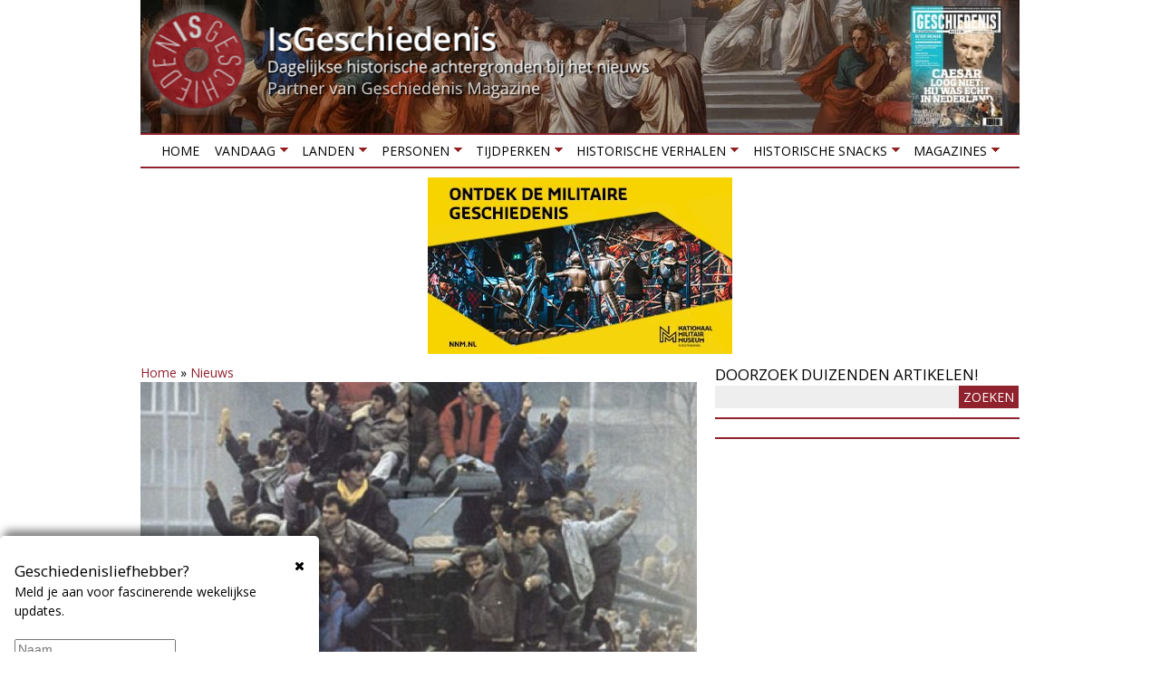

--- FILE ---
content_type: text/html; charset=utf-8
request_url: https://isgeschiedenis.nl/nieuws/de-roemeense-revolutie
body_size: 15446
content:
<!DOCTYPE html>
<!--[if lt IE 7]><html class="lt-ie9 lt-ie8 lt-ie7" lang="nl" dir="ltr"><![endif]-->
<!--[if IE 7]><html class="lt-ie9 lt-ie8" lang="nl" dir="ltr"><![endif]-->
<!--[if IE 8]><html class="lt-ie9" lang="nl" dir="ltr"><![endif]-->
<!--[if gt IE 8]><!--><html lang="nl" dir="ltr"><!--<![endif]-->
<head>
<title>De Roemeense revolutie | IsGeschiedenis</title>
<!--[if IE]><![endif]-->
<meta charset="utf-8" />
<link href="https://isgeschiedenis.nl/sites/all/themes/adaptivetheme/at_subtheme/images/120x120.png" rel="apple-touch-icon" sizes="120x120" />
<link href="https://isgeschiedenis.nl/sites/all/themes/adaptivetheme/at_subtheme/images/152x152.png" rel="apple-touch-icon" sizes="152x152" />
<link href="https://isgeschiedenis.nl/sites/all/themes/adaptivetheme/at_subtheme/images/76x76.png" rel="apple-touch-icon" sizes="76x76" />
<link href="https://isgeschiedenis.nl/sites/all/themes/adaptivetheme/at_subtheme/images/60x60.png" rel="apple-touch-icon" />
<link href="https://isgeschiedenis.nl/sites/all/themes/adaptivetheme/at_subtheme/images/60x60.png" rel="shortcut icon" />
<link rel="shortcut icon" href="https://isgeschiedenis.nl/sites/isgeschiedenis.nl/files/favicon-32x32-2.png" type="image/png" />
<meta name="viewport" content="width=device-width, initial-scale=1.0, user-scalable=yes" />
<meta name="description" content="In 1989 verdween het ijzeren gordijn en viel de Sovjet-Unie langzaam uit elkaar. In veel Oost-Europese landen zorgden vreedzame burgerbewegingen voor de grote omwenteling. In Roemenië liep het anders. Al binnen de Sovjet-Unie was Roemenië een vreemde eend in de bijt en ook de Roemeense revolutie zou anders verlopen dan de revoluties elders in het Oostblok. Roemenië wordt" />
<meta name="MobileOptimized" content="width" />
<meta name="HandheldFriendly" content="true" />
<meta name="apple-mobile-web-app-capable" content="yes" />
<meta name="generator" content="Drupal 7 (http://drupal.org)" />
<link rel="canonical" href="https://isgeschiedenis.nl/nieuws/de-roemeense-revolutie" />
<link rel="shortlink" href="https://isgeschiedenis.nl/node/18209" />
<meta property="og:site_name" content="IsGeschiedenis" />
<meta property="og:type" content="article" />
<meta property="og:title" content="De Roemeense revolutie" />
<meta property="og:url" content="https://isgeschiedenis.nl/nieuws/de-roemeense-revolutie" />
<meta property="og:description" content="In 1989 verdween het ijzeren gordijn en viel de Sovjet-Unie langzaam uit elkaar. In veel Oost-Europese landen zorgden vreedzame burgerbewegingen voor de grote omwenteling. In Roemenië liep het anders. Al binnen de Sovjet-Unie was Roemenië een vreemde eend in de bijt en ook de Roemeense revolutie zou anders verlopen dan de revoluties elders in het Oostblok. Roemenië wordt communistisch Tijdens de Tweede Wereldoorlog had Roemenië de kant van de Duitsers gekozen in de strijd tegen de Russen. Toen de Duitsers de oorlog verloren, werd Roemenië in 1944 door de Russen bezet." />
<meta property="og:updated_time" content="2022-09-16T03:15:01+02:00" />
<meta property="og:image" content="https://isgeschiedenis.nl/sites/isgeschiedenis.nl/files/styles/detailpag/public/wp-content/uploads/2014/10/roemeenserevolutie_0.jpg" />
<meta property="og:image" content="https://isgeschiedenis.nl/sites/isgeschiedenis.nl/files/styles/detailpag/public/wp-content/uploads/2014/10/roemeenserevolutie_0.jpg" />
<meta property="og:image:width" content="619" />
<meta property="og:image:height" content="300" />
<meta name="twitter:card" content="summary" />
<meta name="twitter:site" content="@isgeschiedenis" />
<meta name="twitter:site:id" content="237322299" />
<meta name="twitter:creator" content="@isgeschiedenis" />
<meta name="twitter:title" content="De Roemeense revolutie" />
<meta name="twitter:url" content="https://isgeschiedenis.nl/nieuws/de-roemeense-revolutie" />
<meta name="twitter:description" content="In 1989 verdween het ijzeren gordijn en viel de Sovjet-Unie langzaam uit elkaar. In veel Oost-Europese landen zorgden vreedzame burgerbewegingen voor de grote omwenteling. In Roemenië liep het" />
<meta property="article:published_time" content="2014-11-12T00:00:57+01:00" />
<meta property="article:modified_time" content="2022-09-16T03:15:01+02:00" />
<link type="text/css" rel="stylesheet" href="/sites/isgeschiedenis.nl/files/advagg_css/css__sW55PcG22LHaMqHun0oX0mXDEQIeN5Tf-dNEI5uqjUQ__7wb9NceSV9TUblAApkCME5ZiHqAijL_Kxicy1RC6ACc__CFLMlIFzUINUCfByWnsYK_jxdz8YMt5QxPtLQdWvICg.css" media="all" />

<!--[if lt IE 9]>
<link type="text/css" rel="stylesheet" href="/sites/isgeschiedenis.nl/files/advagg_css/css__1ytwjmlhx0yCbu5AlqGB-9rrJrlZ9oiSM2MzObXZaVE__3MsHJ8K1TUp27QEAwBp13fUJhv5j-Q7GOmNPB5b3MD0__CFLMlIFzUINUCfByWnsYK_jxdz8YMt5QxPtLQdWvICg.css" media="screen" />
<![endif]-->
<script src="/sites/isgeschiedenis.nl/files/advagg_js/js__GR-wM0E_b4is2Syhcd_VAL5J6I4nK7WtryRqJOx_Now__1oHGEDSFy-u6yyonHRKvZjmgSCGgDGDaVFl3vYTxlL8__CFLMlIFzUINUCfByWnsYK_jxdz8YMt5QxPtLQdWvICg.js"></script>
<script src="/sites/isgeschiedenis.nl/files/advagg_js/js__jK-bRdk0CBf3cEx4Kg3_Q5pMCIgZp39poaIH75gUuVw__-ZeFVpCu1UVJe1URrrET74U3v0ItpUsA9aoMyF6LGtA__CFLMlIFzUINUCfByWnsYK_jxdz8YMt5QxPtLQdWvICg.js"></script>
<script src="/sites/isgeschiedenis.nl/files/advagg_js/js__0AvBVUPe43g5RvZgHaBsnVEnYu6k3CMfpyBTWgrxTDw__8Jye6__BdsIC7EYYkzGl8Si_mEScZriSidCMr1ZSPx0__CFLMlIFzUINUCfByWnsYK_jxdz8YMt5QxPtLQdWvICg.js"></script>
<script src="/sites/isgeschiedenis.nl/files/advagg_js/js__KS_rBkaG_oHH87-F5HD-ftWmOvFXEVBfpecbY-wJzNE__M-iswY2Cs86ycvYyZ1I23dutq0z6rEh698Ni1n8xR1g__CFLMlIFzUINUCfByWnsYK_jxdz8YMt5QxPtLQdWvICg.js"></script>
<script src="/sites/isgeschiedenis.nl/files/advagg_js/js__XPtOSzgBs8reuV0D3bNkveUiyvdUUHtp5OcVb5xjuyY__9pMjPg5bN0mHqGfdHXgVKM8TmqWb_FY2Seir0RXhjck__CFLMlIFzUINUCfByWnsYK_jxdz8YMt5QxPtLQdWvICg.js"></script>
<script>jQuery.extend(Drupal.settings,{"basePath":"\/","pathPrefix":"","setHasJsCookie":0,"ajaxPageState":{"theme":"adaptivetheme_subtheme","theme_token":"VmSTcP_86PZyuQjK9j4hzXHhOuL5463eT2omPjM_0HE","jquery_version":"1.10","css":{"modules\/system\/system.base.css":1,"modules\/system\/system.menus.css":1,"modules\/system\/system.messages.css":1,"modules\/system\/system.theme.css":1,"sites\/all\/modules\/colorbox_node\/colorbox_node.css":1,"modules\/field\/theme\/field.css":1,"sites\/all\/modules\/fitvids\/fitvids.css":1,"modules\/node\/node.css":1,"modules\/user\/user.css":1,"sites\/all\/modules\/extlink\/css\/extlink.css":1,"sites\/all\/modules\/views\/css\/views.css":1,"sites\/all\/modules\/ckeditor\/css\/ckeditor.css":1,"sites\/all\/modules\/colorbox\/styles\/plain\/colorbox_style.css":1,"sites\/all\/modules\/ctools\/css\/ctools.css":1,"sites\/all\/modules\/panels\/css\/panels.css":1,"public:\/\/rrssb\/rrssb.13fe3143.css":1,"sites\/all\/libraries\/rrssb-plus\/css\/rrssb.css":1,"sites\/all\/modules\/cbb\/cbb.css":1,"sites\/all\/libraries\/superfish\/css\/superfish.css":1,"sites\/all\/libraries\/superfish\/css\/superfish-smallscreen.css":1,"sites\/all\/themes\/adaptivetheme\/at_core\/css\/at.layout.css":1,"sites\/all\/themes\/adaptivetheme\/at_subtheme\/css\/global.base.css":1,"sites\/all\/themes\/adaptivetheme\/at_subtheme\/css\/global.styles.css":1,"public:\/\/adaptivetheme\/adaptivetheme_subtheme_files\/adaptivetheme_subtheme.responsive.layout.css":1,"public:\/\/adaptivetheme\/adaptivetheme_subtheme_files\/adaptivetheme_subtheme.menutoggle.css":1,"public:\/\/adaptivetheme\/adaptivetheme_subtheme_files\/adaptivetheme_subtheme.responsive.styles.css":1,"public:\/\/adaptivetheme\/adaptivetheme_subtheme_files\/adaptivetheme_subtheme.lt-ie9.layout.css":1},"js":{"sites\/all\/modules\/jquery_update\/replace\/jquery\/1.10\/jquery.min.js":1,"misc\/jquery-extend-3.4.0.js":1,"misc\/jquery-html-prefilter-3.5.0-backport.js":1,"misc\/jquery.once.js":1,"misc\/drupal.js":1,"sites\/all\/modules\/jquery_dollar\/jquery_dollar.js":1,"sites\/all\/libraries\/fitvids\/jquery.fitvids.js":1,"sites\/all\/modules\/jquery_update\/replace\/ui\/external\/jquery.cookie.js":1,"misc\/ajax.js":1,"sites\/all\/modules\/jquery_update\/js\/jquery_update.js":1,"sites\/all\/modules\/fitvids\/fitvids.js":1,"public:\/\/languages\/nl_D6DHigu9jUlXYg4dlWIj5Sr0sXicvUwmZBlliT8qfas.js":1,"sites\/all\/libraries\/colorbox\/jquery.colorbox-min.js":1,"sites\/all\/modules\/colorbox\/js\/colorbox.js":1,"sites\/all\/modules\/colorbox\/styles\/plain\/colorbox_style.js":1,"sites\/all\/modules\/colorbox\/js\/colorbox_load.js":1,"sites\/all\/modules\/iframe\/iframe.js":1,"sites\/all\/modules\/jcaption\/jcaption.js":1,"sites\/all\/modules\/rrssb\/rrssb.init.js":1,"sites\/all\/libraries\/rrssb-plus\/js\/rrssb.min.js":1,"sites\/all\/modules\/extlink\/js\/extlink.js":1,"sites\/all\/modules\/cbb\/cbb.js":1,"misc\/progress.js":1,"sites\/all\/modules\/colorbox_node\/colorbox_node.js":1,"sites\/all\/libraries\/superfish\/jquery.hoverIntent.minified.js":1,"sites\/all\/libraries\/superfish\/sftouchscreen.js":1,"sites\/all\/libraries\/superfish\/sfsmallscreen.js":1,"sites\/all\/libraries\/superfish\/supposition.js":1,"sites\/all\/libraries\/superfish\/superfish.js":1,"sites\/all\/libraries\/superfish\/supersubs.js":1,"sites\/all\/modules\/superfish\/superfish.js":1,"sites\/all\/themes\/adaptivetheme\/at_subtheme\/scripts\/jquery.browser.min.js":1,"sites\/all\/themes\/adaptivetheme\/at_core\/scripts\/outside-events.js":1,"sites\/all\/themes\/adaptivetheme\/at_core\/scripts\/menu-toggle.js":1}},"colorbox":{"transition":"elastic","speed":"350","opacity":"0.50","slideshow":false,"slideshowAuto":true,"slideshowSpeed":"2500","slideshowStart":"start slideshow","slideshowStop":"stop slideshow","current":"{current} van {total}","previous":"\u00ab vorige","next":"volgende \u00bb","close":"sluiten","overlayClose":true,"returnFocus":true,"maxWidth":"98%","maxHeight":"98%","initialWidth":"320","initialHeight":"280","fixed":true,"scrolling":false,"mobiledetect":false,"mobiledevicewidth":"480px","file_public_path":"\/sites\/isgeschiedenis.nl\/files","specificPagesDefaultValue":"admin*\nimagebrowser*\nimg_assist*\nimce*\nnode\/add\/*\nnode\/*\/edit\nprint\/*\nprintpdf\/*\nsystem\/ajax\nsystem\/ajax\/*"},"jcaption":{"jcaption_selectors":[".field-type-image.view-mode-full img",".field-type-text-with-summary img"],"jcaption_alt_title":"title","jcaption_requireText":1,"jcaption_copyStyle":1,"jcaption_removeStyle":1,"jcaption_removeClass":1,"jcaption_removeAlign":1,"jcaption_copyAlignmentToClass":0,"jcaption_copyFloatToClass":1,"jcaption_copyClassToClass":1,"jcaption_autoWidth":1,"jcaption_keepLink":0,"jcaption_styleMarkup":"","jcaption_animate":0,"jcaption_showDuration":"200","jcaption_hideDuration":"200"},"urlIsAjaxTrusted":{"\/zoeken":true},"fitvids":{"custom_domains":[],"selectors":["body"],"simplifymarkup":true},"superfish":{"1":{"id":"1","sf":{"animation":{"opacity":"show","height":"show"},"speed":"fast","dropShadows":false},"plugins":{"touchscreen":{"mode":"window_width","breakpoint":806,"breakpointUnit":"px"},"smallscreen":{"mode":"window_width","breakpoint":806,"breakpointUnit":"px","accordionButton":"0","expandText":"Uitklappen","collapseText":"Inklappen","title":"Menu"},"supposition":true,"supersubs":true}}},"rrssb":{"size":".85","shrink":"","regrow":"","minRows":"","maxRows":"1","prefixReserve":"","prefixHide":"","alignRight":0},"extlink":{"extTarget":"_blank","extClass":0,"extLabel":"(link is external)","extImgClass":0,"extIconPlacement":0,"extSubdomains":1,"extExclude":"","extInclude":"","extCssExclude":".views-field-field-headertekst, #block-block-6","extCssExplicit":"","extAlert":0,"extAlertText":"This link will take you to an external web site.","mailtoClass":0,"mailtoLabel":"(link sends e-mail)","extUseFontAwesome":0},"cbb":{"block-block-22":{"cbb_expose_after":"7 days","cbb_expose_delay":"3","cbb_use_colorbox":0},"block-block-28":{"cbb_expose_after":"30 days","cbb_expose_delay":"90","cbb_use_colorbox":1}},"colorbox_node":{"width":"300px","height":"200px"},"adaptivetheme":{"adaptivetheme_subtheme":{"layout_settings":{"bigscreen":"two-sidebars-right","tablet_landscape":"two-sidebars-right","tablet_portrait":"one-col-vert","smalltouch_landscape":"one-col-vert","smalltouch_portrait":"one-col-stack"},"media_query_settings":{"bigscreen":"only screen and (min-width:990px)","tablet_landscape":"only screen and (min-width:769px) and (max-width:989px)","tablet_portrait":"only screen and (min-width:581px) and (max-width:768px)","smalltouch_landscape":"only screen and (min-width:321px) and (max-width:580px)","smalltouch_portrait":"only screen and (max-width:320px)"},"menu_toggle_settings":{"menu_toggle_tablet_portrait":"true","menu_toggle_tablet_landscape":"false"}}}});</script>
<!--[if lt IE 9]>
<script src="https://isgeschiedenis.nl/sites/all/themes/adaptivetheme/at_core/scripts/html5.js?so1111"></script>
<![endif]-->
<!-- Google Tag Manager -->
<script>(function(w,d,s,l,i){w[l]=w[l]||[];w[l].push({'gtm.start':
new Date().getTime(),event:'gtm.js'});var f=d.getElementsByTagName(s)[0],
j=d.createElement(s),dl=l!='dataLayer'?'&l='+l:'';j.async=true;j.src=
'https://www.googletagmanager.com/gtm.js?id='+i+dl;f.parentNode.insertBefore(j,f);
})(window,document,'script','dataLayer','GTM-NTL4N7P');</script>
<!-- End Google Tag Manager -->
<script defer src="https://cdn.pushbird.com/b2bd13d4b20b400dac2309fbc7b21b04/pushbird.js"></script>
</head>
<body class="html not-front not-logged-in one-sidebar sidebar-first page-node page-node- page-node-18209 node-type-nieuws site-name-hidden atr-7.x-3.x atv-7.x-3.2">
  <!-- Google Tag Manager (noscript) -->
  <noscript><iframe src="https://www.googletagmanager.com/ns.html?id=GTM-NTL4N7P"
  height="0" width="0" style="display:none;visibility:hidden"></iframe></noscript>
  <!-- End Google Tag Manager (noscript) -->
  <div id="skip-link" class="nocontent">
    <a href="#main-content" class="element-invisible element-focusable">Overslaan en naar de inhoud gaan</a>
  </div>
    <div id="page-wrapper">
  <div id="page" class="container page at-mt">

    <!-- !Leaderboard Region -->
    
    <header id="header" class="clearfix" role="banner">
      <!-- !Header Region -->
                    <div id="logo">
            <a href="/"><img class="site-logo" src="https://isgeschiedenis.nl/sites/isgeschiedenis.nl/files/isg-logo.png" alt="IsGeschiedenis" /></a>        </div>
          </header>

    <!-- !Navigation -->
    <div id="menu-bar" class="nav clearfix"><nav id="block-superfish-1" class="block block-superfish no-title menu-wrapper menu-bar-wrapper clearfix at-menu-toggle" >  
  
  <ul  id="superfish-1" class="menu sf-menu sf-main-menu sf-horizontal sf-style-none sf-total-items-8 sf-parent-items-7 sf-single-items-1 clearfix"><li id="menu-237-1" class="first odd sf-item-1 sf-depth-1 sf-no-children"><a href="/" class="sf-depth-1">Home</a></li><li id="menu-3429-1" class="middle even sf-item-2 sf-depth-1 sf-total-children-3 sf-parent-children-0 sf-single-children-3 menuparent"><a href="/nieuws" title="" class="sf-depth-1 menuparent">Vandaag</a><ul><li id="menu-515-1" class="first odd sf-item-1 sf-depth-2 sf-no-children"><a href="/nieuws" title="Historische achtergrond bij het nieuws" class="sf-depth-2">Nieuws</a></li><li id="menu-548-1" class="middle even sf-item-2 sf-depth-2 sf-no-children"><a href="/agenda" title="Historische tentoonstellingen en evenementen" class="sf-depth-2">Agenda</a></li><li id="menu-3430-1" class="last odd sf-item-3 sf-depth-2 sf-no-children"><a href="/winnen" title="Winnen!" class="sf-depth-2">Winnen!</a></li></ul></li><li id="menu-3440-1" class="middle odd sf-item-3 sf-depth-1 sf-total-children-6 sf-parent-children-0 sf-single-children-6 menuparent"><a href="/landen" title="" class="sf-depth-1 menuparent">Landen</a><ul><li id="menu-3444-1" class="first odd sf-item-1 sf-depth-2 sf-no-children"><a href="/landen/belgie" title="Geschiedenis van België" class="sf-depth-2">België</a></li><li id="menu-3443-1" class="middle even sf-item-2 sf-depth-2 sf-no-children"><a href="/landen/duitsland" title="Geschiedenis van Duitsland" class="sf-depth-2">Duitsland</a></li><li id="menu-3442-1" class="middle odd sf-item-3 sf-depth-2 sf-no-children"><a href="/landen/groot-brittannie" title="Geschiedenis van Groot Brittannië" class="sf-depth-2">Groot Brittannië</a></li><li id="menu-3441-1" class="middle even sf-item-4 sf-depth-2 sf-no-children"><a href="/landen/nederland" title="Geschiedenis van Nederland" class="sf-depth-2">Nederland</a></li><li id="menu-3445-1" class="middle odd sf-item-5 sf-depth-2 sf-no-children"><a href="/landen/verenigde-staten" title="Geschiedenis van de Verenigde Staten" class="sf-depth-2">Verenigde Staten</a></li><li id="menu-3446-1" class="last even sf-item-6 sf-depth-2 sf-no-children"><a href="/landen" title="" class="sf-depth-2">Meer landen</a></li></ul></li><li id="menu-3435-1" class="middle even sf-item-4 sf-depth-1 sf-total-children-5 sf-parent-children-0 sf-single-children-5 menuparent"><a href="/personen" title="Biografieën van historische personen" class="sf-depth-1 menuparent">Personen</a><ul><li id="menu-3438-1" class="first odd sf-item-1 sf-depth-2 sf-no-children"><a href="/personen/jacobs-aletta" title="Aletta Jacobs" class="sf-depth-2">Aletta Jacobs</a></li><li id="menu-3436-1" class="middle even sf-item-2 sf-depth-2 sf-no-children"><a href="/personen/caesar-gaius-julius" title="Julius Caesar" class="sf-depth-2">Julius Caesar</a></li><li id="menu-3437-1" class="middle odd sf-item-3 sf-depth-2 sf-no-children"><a href="/personen/bonaparte-napoleon" title="Napoleon Bonaparte" class="sf-depth-2">Napoleon Bonaparte</a></li><li id="menu-3439-1" class="middle even sf-item-4 sf-depth-2 sf-no-children"><a href="/rubrieken/1001-biografieen-project" title="1001 biografiën" class="sf-depth-2">1001 Biografieën Project</a></li><li id="menu-3620-1" class="last odd sf-item-5 sf-depth-2 sf-no-children"><a href="/personen" title="Meer personen" class="sf-depth-2">Meer personen</a></li></ul></li><li id="menu-3449-1" class="middle odd sf-item-5 sf-depth-1 sf-total-children-10 sf-parent-children-0 sf-single-children-10 menuparent"><a href="/tijdperken" title="" class="sf-depth-1 menuparent">Tijdperken</a><ul><li id="menu-3450-1" class="first odd sf-item-1 sf-depth-2 sf-no-children"><a href="/tijdperken/tot-3000-vchr-prehistorie" title="Geschiedenis van de prehistorie" class="sf-depth-2">Prehistorie</a></li><li id="menu-3451-1" class="middle even sf-item-2 sf-depth-2 sf-no-children"><a href="/tijdperken/3000-vchr-tot-500-nchr-grieken-en-romeinen" title="Geschiedenis van de Klassieke Oudheid" class="sf-depth-2">Grieken en Romeinen</a></li><li id="menu-3452-1" class="middle odd sf-item-3 sf-depth-2 sf-no-children"><a href="/tijdperken/500-1000-vroege-middeleeuwen" title="" class="sf-depth-2">Middeleeuwen</a></li><li id="menu-3453-1" class="middle even sf-item-4 sf-depth-2 sf-no-children"><a href="/tijdperken/1000-1500-hoge-late-middeleeuwen" title="Geschiedenis van de middeleeuwen" class="sf-depth-2">Hoge &amp; Late Middeleeuwen</a></li><li id="menu-3454-1" class="middle odd sf-item-5 sf-depth-2 sf-no-children"><a href="/tijdperken/1500-1600-renaissance" title="Geschiedenis van de Renaissance" class="sf-depth-2">Renaissance</a></li><li id="menu-3455-1" class="middle even sf-item-6 sf-depth-2 sf-no-children"><a href="/tijdperken/1600-1800-vroegmoderne-tijd" title="Geschiedenis van de vroegmoderne tijd" class="sf-depth-2">Vroegmoderne tijd</a></li><li id="menu-3456-1" class="middle odd sf-item-7 sf-depth-2 sf-no-children"><a href="/tijdperken/1800-1900-19e-eeuw" title="Geschiedenis van de negentiende eeuw" class="sf-depth-2">19e eeuw</a></li><li id="menu-3457-1" class="middle even sf-item-8 sf-depth-2 sf-no-children"><a href="/tijdperken/1900-1945-interbellum-eerste-tweede-wereldoorlog" title="Interbellum, Eerste Wereldoorlog en Tweede Wereldoorlog" class="sf-depth-2">Interbellum &amp; WO I &amp; WO II</a></li><li id="menu-3458-1" class="middle odd sf-item-9 sf-depth-2 sf-no-children"><a href="/tijdperken/1946-2000-wederopbouw-koude-oorlog" title="Wederopbouw en Koude Oorlog" class="sf-depth-2">Wederbouw &amp; Koude Oorlog</a></li><li id="menu-3459-1" class="last even sf-item-10 sf-depth-2 sf-no-children"><a href="/tijdperken/2000-nu-hedendaagse-geschiedenis" title="Hedendaagse geschiedenis" class="sf-depth-2">Hedendaagse geschiedenis</a></li></ul></li><li id="menu-3465-1" class="middle even sf-item-6 sf-depth-1 sf-total-children-6 sf-parent-children-0 sf-single-children-6 menuparent"><a href="/historische-verhalen" title="" class="sf-depth-1 menuparent">Historische verhalen</a><ul><li id="menu-3466-1" class="first odd sf-item-1 sf-depth-2 sf-no-children"><a href="/rubrieken/grootste-militaire-confrontaties" title="Grootste militaire confrontaties" class="sf-depth-2">De grootste militaire confrontaties</a></li><li id="menu-3469-1" class="middle even sf-item-2 sf-depth-2 sf-no-children"><a href="/rubrieken/forten-en-vestingen" title="Geschiedenis van forten en vestingen" class="sf-depth-2">Forten en vestingen</a></li><li id="menu-3470-1" class="middle odd sf-item-3 sf-depth-2 sf-no-children"><a href="/rubrieken/heiligen-en-profeten" title="Geschiedenis van heiligen en profeten" class="sf-depth-2">Heiligen en profeten</a></li><li id="menu-3467-1" class="middle even sf-item-4 sf-depth-2 sf-no-children"><a href="/rubrieken/invloedrijke-mannen-uit-de-geschiedenis" title="Belangrijke personen uit het verleden" class="sf-depth-2">Invloedrijke personen uit de geschiedenis</a></li><li id="menu-3471-1" class="middle odd sf-item-5 sf-depth-2 sf-no-children"><a href="/rubrieken/mythe-en-sage" title="Mythen en sagen uit het verleden" class="sf-depth-2">Mythen en sagen</a></li><li id="menu-3468-1" class="last even sf-item-6 sf-depth-2 sf-no-children"><a href="/rubrieken/verdwenen-beroepen" title="Verdwenen beroepen van vroeger" class="sf-depth-2">Verdwenen beroepen</a></li></ul></li><li id="menu-3460-1" class="middle odd sf-item-7 sf-depth-1 sf-total-children-7 sf-parent-children-0 sf-single-children-7 menuparent"><a href="/historische-snacks" title="" class="sf-depth-1 menuparent">Historische snacks</a><ul><li id="menu-3461-1" class="first odd sf-item-1 sf-depth-2 sf-no-children"><a href="/rubrieken/historische-foto" title="Het verhaal achter historische foto&#039;s" class="sf-depth-2">Historische foto</a></li><li id="menu-3462-1" class="middle even sf-item-2 sf-depth-2 sf-no-children"><a href="/rubrieken/historische-fouten-in-beroemde-films" title="Fouten in historische films" class="sf-depth-2">Historische fouten in beroemde films</a></li><li id="menu-3463-1" class="middle odd sf-item-3 sf-depth-2 sf-no-children"><a href="/rubrieken/historische-recepten" title="Recepten uit het verleden" class="sf-depth-2">Historische recepten</a></li><li id="menu-3477-1" class="middle even sf-item-4 sf-depth-2 sf-no-children"><a href="/rubrieken/historische-uitdrukkingen" title="Herkomst van uitdrukkingen en gezegden" class="sf-depth-2">Historische uitdrukkingen</a></li><li id="menu-3642-1" class="middle odd sf-item-5 sf-depth-2 sf-no-children"><a href="https://isgeschiedenis.nl/rubrieken/topstukken-uit-onze-musea" title="De geschiedenis van de mooiste voorwerpen uit onze musea" class="sf-depth-2">Topstukken uit onze musea</a></li><li id="menu-3464-1" class="middle even sf-item-6 sf-depth-2 sf-no-children"><a href="/rubrieken/opmerkelijke-verhalen" title="Opmerkelijke verhalen uit de geschiedenis" class="sf-depth-2">Opmerkelijke verhalen</a></li><li id="menu-3689-1" class="last odd sf-item-7 sf-depth-2 sf-no-children"><a href="/rubrieken/historische-weetjes" title="" class="sf-depth-2">Historische weetjes</a></li></ul></li><li id="menu-2401-1" class="last even sf-item-8 sf-depth-1 sf-total-children-2 sf-parent-children-1 sf-single-children-1 menuparent"><a href="/tijdschrift" title="Meer historische tijdschriften" class="sf-depth-1 menuparent">Magazines</a><ul><li id="menu-3796-1" class="first odd sf-item-1 sf-depth-2 sf-no-children"><a href="https://outdoormagazines.nl/oranjeroute-1/" title="Gratis online magazine Oranjeroute" class="sf-depth-2">Gratis online magazine Oranjeroute</a></li><li id="menu-3433-1" class="last even sf-item-2 sf-depth-2 sf-total-children-2 sf-parent-children-0 sf-single-children-2 menuparent"><a href="https://archeologieonline.nl/magazine/abonnement/bestellen/am" title="Lees Archeologie Magazine!" class="sf-depth-2 menuparent">Archeologie Magazine</a><ul><li id="menu-3518-1" class="first odd sf-item-1 sf-depth-3 sf-no-children"><a href="https://archeologieonline.nl/magazine/abonnement/bestellen/am" title="Neem nu een abonnement op Archeologie Magazine!" class="sf-depth-3">Abonnement</a></li><li id="menu-3517-1" class="last even sf-item-2 sf-depth-3 sf-no-children"><a href="https://archeologieonline.nl/magazine/verkooppunten" title="Archeologie Magazine in de winkel kopen? Hier vind je de verkooppunten bij jou in de buurt." class="sf-depth-3">Verkooppunten</a></li></ul></li></ul></li></ul>
  </nav><div id="block-block-17" class="block block-block serve no-title menu-wrapper menu-bar-wrapper clearfix at-menu-toggle" >  
  
  <ins data-revive-zoneid="77" data-revive-block="1" data-revive-id="6140c8669d19a2cc462db2febcf8950c"></ins>
  </div><div id="block-block-32" class="block block-block no-title menu-wrapper menu-bar-wrapper clearfix at-menu-toggle" >  
  
  <div id="WebAds_Mobile_Rect1" class="webads"></div>
  </div></div>        
    <!-- !Breadcrumbs -->
    
    <!-- !Messages and Help -->
        
    <!-- !Secondary Content Region -->
    
    <div id="columns" class="columns clearfix">
      <main id="content-column" class="content-column" role="main">
        <div class="content-inner">

          <!-- !Highlighted region -->
          <div class="region region-highlighted"><div class="region-inner clearfix"><div id="block-easy-breadcrumb-easy-breadcrumb" class="block block-easy-breadcrumb no-title" ><div class="block-inner clearfix">  
  
  <div class="block-content content">  <div itemscope class="easy-breadcrumb">
          <span itemprop="title"><a href="/" class="easy-breadcrumb_segment easy-breadcrumb_segment-front">Home</a></span>               <span class="easy-breadcrumb_segment-separator">»</span>
                <span itemprop="title"><a href="/nieuws" class="easy-breadcrumb_segment easy-breadcrumb_segment-1">Nieuws</a></span>            </div>
</div>
  </div></div></div></div>
          <div id="main-content">

            
            <!-- !Main Content Header -->
            
            <!-- !Main Content -->
                          <div id="content" class="region">
                <div id="block-system-main" class="block block-system no-title" >  
  
  <article id="node-18209" class="node node-nieuws article clearfix" role="article">
  
  
  
  <div class="node-content">
    <div class="field field-name-field-afbeelding field-type-image field-label-hidden view-mode-full"><div class="field-items"><figure class="clearfix field-item even"><img class="image-style-detailpag" src="https://isgeschiedenis.nl/sites/isgeschiedenis.nl/files/styles/detailpag/public/wp-content/uploads/2014/10/roemeenserevolutie_0.jpg" width="614" height="300" /></figure></div></div><div class="rrssb"><ul class="rrssb-buttons"><li class="rrssb-facebook"><a href="https://www.facebook.com/sharer/sharer.php?u=https%3A%2F%2Fisgeschiedenis.nl%2Fnieuws%2Fde-roemeense-revolutie" class="popup"><span class="rrssb-icon"></span><span class="rrssb-text">facebook</span></a></li><li class="rrssb-twitter"><a href="https://twitter.com/intent/tweet?text=De%20Roemeense%20revolutie&url=https%3A%2F%2Fisgeschiedenis.nl%2Fnieuws%2Fde-roemeense-revolutie" class="popup"><span class="rrssb-icon"></span><span class="rrssb-text">twitter</span></a></li><li class="rrssb-linkedin"><a href="http://www.linkedin.com/shareArticle?mini=true&url=https%3A%2F%2Fisgeschiedenis.nl%2Fnieuws%2Fde-roemeense-revolutie&title=De%20Roemeense%20revolutie" class="popup"><span class="rrssb-icon"></span><span class="rrssb-text">linkedin</span></a></li><li class="rrssb-pinterest"><a href="http://pinterest.com/pin/create/link/?url=https%3A%2F%2Fisgeschiedenis.nl%2Fnieuws%2Fde-roemeense-revolutie&media=https%3A%2F%2Fisgeschiedenis.nl%2Fsites%2Fisgeschiedenis.nl%2Ffiles%2Fwp-content%2Fuploads%2F2014%2F10%2Froemeenserevolutie_0.jpg&description=De%20Roemeense%20revolutie" class="popup"><span class="rrssb-icon"></span><span class="rrssb-text">pinterest</span></a></li><li class="rrssb-whatsapp"><a href="whatsapp://send?text=De%20Roemeense%20revolutie https%3A%2F%2Fisgeschiedenis.nl%2Fnieuws%2Fde-roemeense-revolutie" class="popup"><span class="rrssb-icon"></span><span class="rrssb-text">whatsapp</span></a></li><li class="rrssb-email"><a href="mailto:?subject=De%20Roemeense%20revolutie&body=https%3A%2F%2Fisgeschiedenis.nl%2Fnieuws%2Fde-roemeense-revolutie" ><span class="rrssb-icon"></span><span class="rrssb-text">email</span></a></li></ul></div><div class="field field-name-title-field field-type-text field-label-hidden view-mode-full"><div class="field-items"><div class="field-item even"><h1 class="page-title">De Roemeense revolutie</h1>
</div></div></div><div class="view view-auteur view-id-auteur view-display-id-entity_view_1 view-dom-id-633417c0f2c4e48f346e4cc7916b4d27">
      
  
  
  
      <div class="view-content">
        <div class="views-row views-row-1 views-row-odd views-row-first views-row-last">
      
  <div class="views-field views-field-name">        <span class="field-content"><a href="/overzicht/gebruiker/1068">Daan Couwenbergh</a></span>  </div>  </div>
    </div>
  
  
  
  
  
  
</div> <div class="field field-name-body field-type-text-with-summary field-label-hidden view-mode-full"><div class="field-items"><div class="field-item even"><h2><strong>In 1989 verdween het ijzeren gordijn en viel de Sovjet-Unie langzaam uit elkaar. In veel Oost-Europese landen zorgden vreedzame burgerbewegingen voor de grote omwenteling. In Roemenië liep het anders. Al binnen de Sovjet-Unie was Roemenië een vreemde eend in de bijt en ook de Roemeense revolutie zou anders verlopen dan de revoluties elders in het Oostblok.</strong> 
<!--more--></h2><p>Roemenië wordt communistisch
</p><p>Tijdens de Tweede Wereldoorlog had Roemenië de kant van de Duitsers gekozen in de strijd tegen de Russen. Toen de Duitsers de oorlog verloren, werd Roemenië in 1944 door de Russen bezet. In 1946 organiseerden de Russen vervalste verkiezingen. Daardoor werd de communistische partij de grootste in het parlement. De Roemeense koning werd afgezet en het land werd een marionettenstaat van de Sovjet-Unie. Dictator Gheorghe Gheorghiu Dej regeerde het land tot 1965.</p>
<h2>De regering van Ceauşescu</h2>
<p>Na Gheorghiu Dej kwam Nicolae Ceauşescu aan de macht. Ceauşescu voer binnen het Oostblok een eigenzinnige koers. Hij veroordeelde het ingrijpen van de Sovjetlegers in Praag, in 1968. Hij weigerde troepen naar Praag te sturen. Daarmee zegde hij het verdrag met het Warschaupact praktisch op. Wat betreft de binnenlandse politiek handhaafde hij wel een streng communistische koers. Dat betekende dat iedereen mee moest doen aan het afbetalen van de staatschuld. Dat wil zeggen: Roemenië exporteerde dusdanig veel dat er grote tekorten ontstonden voor de Roemeense bevolking. Voedsel, brandstof, aan alles was tekort. Ceausescu wilde de productie van het land verder opschroeven door de landbouw groots te hervormen. Volgens de plannen moesten niet minder dan achtduizend kleine boerendorpjes afgebroken worden om plaats te maken voor grote ‘agro-industriële centra’. Hoewel niemand hierop zat te wachten, was er nauwelijks verzet. Ceausecu had een zeer effectieve geheime dienst en propagandamachine opgezet die andere geluiden keihard onderdrukten. Vrijwel alle media werden gecensureerd. Geïnspireerd door bezoeken aan China en Noord-Korea begon hij ook te werken aan een persoonlijkheidscultus.</p>
<h2>De Roemeense Revolutie</h2>
<p>In 1989 begon het nieuws van de revoluties in andere Oostbloklanden toch langzaam binnen te komen in Roemenië. In Timisoara, vlak bij de Hongaarse grens waren ook de radio- en televisie signalen van Hongaarse media op te vangen. Toen op 16 december 1989 de autoriteiten in Timisoara het werk van een populaire dominee onmogelijk begonnen te maken en hem zelfs zijn huis uit wilden zetten, begonnen mensen te protesteren. De protesten liepen uit op complete veldslagen met de oproerpolitie en het leger, dat van Ceauşescu de opdracht kreeg met scherp te schieten. Ondanks de dodelijke slachtoffers sloegen de protesten over naar andere steden, waaronder de hoofdstad. Na een paar dagen van gevechten koos het leger uiteindelijk de kant van de revolutionairen.</p>
<h2>De toespraak van Ceauşescu</h2>
<p>Een dag eerder hield Ceauşescu nog een speech voor een menigte van tienduizenden mensen. Terwijl de voorste rijen onder toeziend oog van de geheime politie de zegeningen van Ceauşescu's leiderschap bejubelden, sloeg achteraan de stemming om. De revolutie ontvouwde zich voor de ogen van een verbijsterde Ceauşescu. Hij probeerde nog met beloftes voor loonsverhogingen de woedende menigte tot bedaren te brengen, maar hij kon zich niet meer verstaanbaar maken en was gedwongen de bescherming van het presidentieel paleis op te zoeken. De impact van de mislukte speech was heftig. De speech werd niet alleen voor tienduizenden op het plein gehouden, maar werd ook door de Roemeense Staatstelevisie live uitgezonden. De regisseurs zagen net als de president zelf de afgang niet aankomen en waren te laat met het uitschakelen van de zenders. Zo was de presidentiële afgang voor het hele land te zien.</p>
<h2>Ceauşescu slaat op de vlucht</h2>
<p>De dag na de speech werd het presidentiele paleis bestormd. Nu het leger de kant van de demonstranten had gekozen, werd het paleis nauwelijks meer beschermd, de nog loyale paleiswachten konden de menigte niet tegenhouden. Ceausescu en zijn vrouw vluchtten weg via het dak waar een helikopter gereed stond. Er ontstond een kat-en-muis-spel. De president vluchtte naar één van zijn buitenhuizen, maar moest daar opgejaagd door demonstranten al snel weer vertrekken. De helikopter werd door het leger, dat inmiddels het vliegverkeer aan banden had gelegd, weer naar de grond gedwongen en de Ceausescu’s gingen verder per auto, tot zij werden herkend en aangehouden.</p>
<h2>Ceauşescu wordt veroordeeld</h2>
<p>De politie bracht de president en zijn vrouw over naar het leger. Op eerste kerstdag 1989 werden de twee in een schijnproces door een haastig opgezette krijgsraad schuldig bevonden aan het plannen van de moord op 60.000 Roemenen. Diezelfde dag nog werden ze <a title="executie van nicolae ceausescu " href="/toen/december/executie-van-nicolae-ceausescu" target="_blank">geëxecuteerd</a>. Het schijnproces wordt gefilmd en de beelden gaan samen met de beelden van een in scène gezette executie de hele wereld over.</p>
<h2>Na de Roemeensse revolutie</h2>
<p>Met de dood van de president leek de revolutie in Roemenië ten einde. De problemen waren echter nog niet  voorbij. Economisch zat het land aan de grond en de politiek zat helemaal vast. Tijdens de revolutie hadden vertegenwoordigers uit verschillende politieke stromingen zich samengevoegd in de Raad voor de Redding van Roemenië. Samen namen zij nu de regering over. Met het verdwijnen van hun gezamenlijke tegenstander kwamen alle sociale tegenstellingen binnen die raad boven, en in de maanden die volgden, verlieten velen de raad weer om eigen democratische partijen te stichten.</p>
<p>Ondertussen bleef de raad wel aan de macht en er volgde een periode van volstrekte onduidelijkheid over wie er regeerde en in het centrum van Boekarest werd weer geprotesteerd. Er werden verkiezingen uitgeschreven voor twintig mei 1990. De belangrijkste man van de Raad voor de Redding van Roemenië, Ion Iliescu werd tot president verkozen. Die positie was niet onomstreden, want Iliescu was een communist uit de gelederen van Ceausescu en in het najaar van 1990 liet hij protesten hardhandig neerslaan, ook nu weer met doden tot gevolg. Toch zou hij tot 1996 president blijven en nog een keer president worden van 2000 tot 2004.</p>
</div></div></div><div class="field field-name-field-extrainfo field-type-text-long field-label-hidden view-mode-full"><div class="field-items"><div class="field-item even"><p>&lt;h2&gt;Bronnen:&lt;/h2&gt;<br />
procesulcomunusmui.com: &lt;a title=&quot;The Romanian anticommunist Revolution of 1989&quot; href=&quot;<a href="http://procesulcomunismului.com/marturii/fonduri/mmioc/anticomrev/&quot;">http://procesulcomunismului.com/marturii/fonduri/mmioc/anticomrev/&quot;</a> target=&quot;_blank&quot;&gt;The Romanian anticommunist Revolution of 1989&lt;/a&gt;</p>
<p>historiek.net: &lt;a title=&quot;Nicolae Ceausescu&quot; href=&quot;%20<a href="http://historiek.net/nicolae-ceauescu-1918-1989/693/&quot;">http://historiek.net/nicolae-ceauescu-1918-1989/693/&quot;</a> target=&quot;_blank&quot;&gt;Nicolae Ceauescu&lt;/a&gt;</p>
<p>en.wikipedia.org: &lt;a title=&quot;Nicoalae Ceausescu&quot; href=&quot;<a href="http://en.wikipedia.org/wiki/Nicolae_Ceau%C8%99escu%20&quot;">http://en.wikipedia.org/wiki/Nicolae_Ceau%C8%99escu%20&quot;</a> target=&quot;_blank&quot;&gt;Nicolae Ceausescu&lt;/a&gt;</p>
<p><a href="http://www.britannica.com:">www.britannica.com:</a> &lt;a title=&quot;Romania&quot; href=&quot;<a href="http://www.britannica.com/EBchecked/topic/508461/Romania&quot;">http://www.britannica.com/EBchecked/topic/508461/Romania&quot;</a> target=&quot;_blank&quot;&gt;Romania &lt;/a&gt;<br />
&lt;h2&gt;Afbeelding:&lt;/h2&gt;<br />
&lt;a title=&quot;Romanian revolution&quot; href=&quot;<a href="http://commons.wikimedia.org/wiki/File:Romanian_Revolution_1989_1.jpg%20&quot;">http://commons.wikimedia.org/wiki/File:Romanian_Revolution_1989_1.jpg%20&quot;</a> target=&quot;_blank&quot;&gt;commons.wikipedia.org&lt;/a&gt;</p>
</div></div></div><section class="field field-name-field-themas field-type-taxonomy-term-reference field-label-inline clearfix view-mode-full"><h2 class="field-label">Rubrieken:&nbsp;</h2><ul class="field-items"><li class="field-item even"><a href="/ideologieen/communisme">Communisme</a></li><li class="field-item odd"><a href="/ideologieen/democratie">Democratie</a></li><li class="field-item even"><a href="/inhoudelijke-tags/dictatuur">Dictatuur</a></li><li class="field-item odd"><a href="/inhoudelijke-tags/koude-oorlog">Koude Oorlog</a></li><li class="field-item even"><a href="/inhoudelijke-tags/protest">Protest</a></li><li class="field-item odd"><a href="/ideologieen/socialisme">Socialisme</a></li><li class="field-item even"><a href="/inhoudelijke-tags/staatsgreep">Staatsgreep</a></li></ul></section><section class="field field-name-field-categorie-n field-type-taxonomy-term-reference field-label-inline clearfix view-mode-full"><h2 class="field-label">Partners:&nbsp;</h2><ul class="field-items"><li class="field-item even"><a href="/inhoudelijke-tags/revoluties">Revoluties</a></li></ul></section><section class="field field-name-field-landen field-type-taxonomy-term-reference field-label-inline clearfix view-mode-full"><h2 class="field-label">Landen:&nbsp;</h2><ul class="field-items"><li class="field-item even"><a href="/landen/roemenie">Roemenië</a></li><li class="field-item odd"><a href="/landen/rusland">Rusland</a></li></ul></section><section class="field field-name-field-personen field-type-taxonomy-term-reference field-label-inline clearfix view-mode-full"><h2 class="field-label">Personen:&nbsp;</h2><ul class="field-items"><li class="field-item even"><a href="/personen/ceausescu-nicolae">Ceausescu, Nicolae</a></li></ul></section><section class="field field-name-field-tijdperken field-type-taxonomy-term-reference field-label-inline clearfix view-mode-full"><h2 class="field-label">Tijdperken:&nbsp;</h2><ul class="field-items"><li class="field-item even"><a href="/tijdperken/1946-2000-wederopbouw-koude-oorlog">1946-2000 | Wederopbouw &amp; Koude Oorlog</a></li></ul></section>  </div>

  
  
  </article>

  </div><div id="block-views-aanbieding-block-1" class="block block-views no-title" >  
  
  <div class="view view-aanbieding view-id-aanbieding view-display-id-block_1 view-dom-id-50bc9b9acfab7b2a35585fae69e583bb">
        
  
  
      <div class="view-content">
        <div class="views-row views-row-1 views-row-odd views-row-first">
      
  <div class="views-field views-field-field-aanbiedingsafb">        <div class="field-content"><a href="https://isgeschiedenis.nl/archeologie-magazine/abonnement/bestellen"><img class="image-style-promo" src="https://isgeschiedenis.nl/sites/isgeschiedenis.nl/files/styles/promo/public/aanbieding/am_layer_cover_photoshop_joost_kleiner.jpg" width="200" height="100" alt="" /></a></div>  </div>  
  <div class="views-field views-field-title">        <span class="field-content"><a href="https://isgeschiedenis.nl/archeologie-magazine/abonnement/bestellen">Ontdek Archeologie Magazine </a></span>  </div>  
  <div class="views-field views-field-body">        <div class="field-content"><p>Ga mee op ontdekkingstocht naar archeologische vindplaatsen in binnen- en buitenland!</p>
</div>  </div>  
  <div class="views-field views-field-field-link">        <div class="field-content"><a href="https://isgeschiedenis.nl/archeologie-magazine/abonnement/bestellen" title="Meer informatie" class="button">Meer informatie</a></div>  </div>  </div>
  <div class="views-row views-row-2 views-row-even views-row-last">
      
  <div class="views-field views-field-field-aanbiedingsafb">        <div class="field-content"><a href="https://isgeschiedenis.nl/nieuwsbrief"><img class="image-style-promo" src="https://isgeschiedenis.nl/sites/isgeschiedenis.nl/files/styles/promo/public/aanbieding/man-using-stylus-pen-for-touching-the-digital-tablet-screen-6335-pexels-free-to-use.jpg" width="200" height="100" alt="" /></a></div>  </div>  
  <div class="views-field views-field-title">        <span class="field-content"><a href="https://isgeschiedenis.nl/nieuwsbrief">Het beste van IsGeschiedenis in je inbox?</a></span>  </div>  
  <div class="views-field views-field-body">        <div class="field-content"><p>Meld je nu aan voor onze nieuwsbrief. </p>
</div>  </div>  
  <div class="views-field views-field-field-link">        <div class="field-content"><a href="https://isgeschiedenis.nl/nieuwsbrief" title="AANMELDEN" class="button">AANMELDEN</a></div>  </div>  </div>
    </div>
  
  
  
  
  
  
</div>
  </div><div id="block-block-33" class="block block-block no-title" >  
  
  <div id="WebAds_Mobile_Rect3" class="webads"></div>
  </div>              </div>
            
            <!-- !Feed Icons -->
            
            
          </div><!-- /end #main-content -->

          <!-- !Content Aside Region-->
          
        </div><!-- /end .content-inner -->
      </main><!-- /end #content-column -->

      <!-- !Sidebar Regions -->
      <div class="region region-sidebar-first sidebar"><div class="region-inner clearfix"><section id="block-views-exp-zoeken-page" class="block block-views" ><div class="block-inner clearfix">  
      <h2 class="block-title">Doorzoek duizenden artikelen!</h2>
  
  <div class="block-content content"><form action="/zoeken" method="get" id="views-exposed-form-zoeken-page" accept-charset="UTF-8"><div><div class="views-exposed-form">
  <div class="views-exposed-widgets clearfix">
          <div id="edit-zoekwoord-wrapper" class="views-exposed-widget views-widget-filter-search_api_views_fulltext">
                        <div class="views-widget">
          <div class="form-item form-type-textfield form-item-zoekwoord">
 <input type="text" id="edit-zoekwoord" name="zoekwoord" value="" size="30" maxlength="128" class="form-text" />
</div>
        </div>
              </div>
                    <div class="views-exposed-widget views-submit-button">
      <input type="submit" id="edit-submit-zoeken" value="Zoeken" class="form-submit" />    </div>
      </div>
</div>
</div></form></div>
  </div></section><div id="block-block-6" class="block block-block no-title" ><div class="block-inner clearfix">  
  
  <div class="block-content content"><div class="sharethis-inline-follow-buttons"></div></div>
  </div></div><div id="block-block-30" class="block block-block no-title" ><div class="block-inner clearfix">  
  
  <div class="block-content content"><div id="WebAds_Desktop_Right_Top" class="webads"></div></div>
  </div></div><div id="block-block-18" class="block block-block serve no-title" ><div class="block-inner clearfix">  
  
  <div class="block-content content"><ins data-revive-zoneid="74" data-revive-block="1" data-revive-id="6140c8669d19a2cc462db2febcf8950c"></ins></div>
  </div></div><div id="block-block-19" class="block block-block serve no-title" ><div class="block-inner clearfix">  
  
  <div class="block-content content"><ins data-revive-zoneid="75" data-revive-block="1" data-revive-id="6140c8669d19a2cc462db2febcf8950c"></ins></div>
  </div></div><div id="block-block-20" class="block block-block serve no-title" ><div class="block-inner clearfix">  
  
  <div class="block-content content"><ins data-revive-zoneid="76" data-revive-block="1" data-revive-id="6140c8669d19a2cc462db2febcf8950c"></ins></div>
  </div></div><div id="block-block-27" class="block block-block serve no-title" ><div class="block-inner clearfix">  
  
  <div class="block-content content"><ins data-revive-zoneid="92" data-revive-block="1" data-revive-id="6140c8669d19a2cc462db2febcf8950c"></ins></div>
  </div></div><section id="block-block-2" class="block block-block" ><div class="block-inner clearfix">  
      <h2 class="block-title">Nieuwsbrief</h2>
  
  <div class="block-content content"><p>Het beste van IsGeschiedenis in je inbox?</p>
<script src='https://www.google.com/recaptcha/api.js'></script>
<form action="https://mailing.virtumedia.nl/subscribe" method="POST" accept-charset="utf-8">
	<input type="text" name="name" id="name" placeholder="Naam">
	<br/>
	<input type="email" name="email" id="email" placeholder="E-mail"><br/>
	<p class="g-recaptcha" data-sitekey="6LdpNTEUAAAAAM5ixA26ML9xrcmT8yPXMht9Y8AG"></p>
	<div style="display:none;">
	<label for="hp">HP</label><br/>
	<input type="text" name="hp" id="hp"/>
	</div>
	<input type="hidden" name="list" value="JXeKPEGb8uSwnWW6BE2eqA"/>
	<input type="hidden" name="subform" value="yes"/>
	<input type="submit" name="submit" id="submit" value="verzenden">
</form>
<p><small>Wij vinden privacy belangrijk. We gaan dan ook zorgvuldig met persoonsgegevens om. Lees er alles over in ons <a href="https://virtumedia.nl/privacy-statement">privacy-statement</a>.</small></p></div>
  </div></section><div id="block-block-11" class="block block-block serve no-title" ><div class="block-inner clearfix">  
  
  <div class="block-content content"><ins data-revive-zoneid="36" data-revive-block="1" data-revive-id="6140c8669d19a2cc462db2febcf8950c"></ins></div>
  </div></div><div id="block-block-31" class="block block-block no-title" ><div class="block-inner clearfix">  
  
  <div class="block-content content"><div id="WebAds_Desktop_Right_Bottom" class="webads"></div></div>
  </div></div><div id="block-block-12" class="block block-block serve no-title" ><div class="block-inner clearfix">  
  
  <div class="block-content content"><ins data-revive-zoneid="37" data-revive-block="1" data-revive-id="6140c8669d19a2cc462db2febcf8950c"></ins></div>
  </div></div><div id="block-block-13" class="block block-block serve no-title" ><div class="block-inner clearfix">  
  
  <div class="block-content content"><ins data-revive-zoneid="38" data-revive-block="1" data-revive-id="6140c8669d19a2cc462db2febcf8950c"></ins></div>
  </div></div><section id="block-views-tips-block" class="block block-views" ><div class="block-inner clearfix">  
      <h2 class="block-title">Tips van onze partners</h2>
  
  <div class="block-content content"><div class="view view-tips view-id-tips view-display-id-block view-dom-id-b9e68fe3909ffd01d9a634d1b9492074">
        
  
  
      <div class="view-content">
        <div class="views-row views-row-1 views-row-odd views-row-first">
      
  <div class="views-field views-field-field-afbeelding">        <div class="field-content"><a href="/tips/intriges-macht-en-gevaar-een-gelaagde-historische-roman-over-het-middeleeuwse-constantinopel"><img class="image-style-vierkant" src="https://isgeschiedenis.nl/sites/isgeschiedenis.nl/files/styles/vierkant/public/partnertips/dsc06831_002.jpg" width="120" height="120" alt="De Geheimschrijver" title="De Geheimschrijver" /></a></div>  </div>  
  <div class="views-field views-field-title">        <h2 class="field-content"><a href="/tips/intriges-macht-en-gevaar-een-gelaagde-historische-roman-over-het-middeleeuwse-constantinopel">Intriges, macht en gevaar. Een gelaagde historische roman over het middeleeuwse Constantinopel.</a></h2>  </div>  
  <div class="views-field views-field-body">        <div class="field-content">Met De Geheimschrijver voegt Paul Christiaan Smis een gelaagde historische roman toe aan zijn oeuvre. Lees meer over dit spannende boek!
</div>  </div>  
  <div class="views-field views-field-path">        <span class="field-content"><a href="/tips/intriges-macht-en-gevaar-een-gelaagde-historische-roman-over-het-middeleeuwse-constantinopel">Verder lezen...</a></span>  </div>  </div>
  <div class="views-row views-row-2 views-row-even">
      
  <div class="views-field views-field-field-afbeelding">        <div class="field-content"><a href="/tips/een-klein-land-vol-geschiedenis-van-lars-boon-axel-stam"><img class="image-style-vierkant" src="https://isgeschiedenis.nl/sites/isgeschiedenis.nl/files/styles/vierkant/public/partnertips/igs24-005_amboan_eenkleinlandvolgeschiedenis1.png" width="120" height="120" alt="Een klein land vol geschiedenis van Lars Boon &amp; Axel Stam" title="Een klein land vol geschiedenis van Lars Boon &amp; Axel Stam" /></a></div>  </div>  
  <div class="views-field views-field-title">        <h2 class="field-content"><a href="/tips/een-klein-land-vol-geschiedenis-van-lars-boon-axel-stam">Een klein land vol geschiedenis van Lars Boon &amp; Axel Stam</a></h2>  </div>  
  <div class="views-field views-field-body">        <div class="field-content">Bestel nu het boek Een klein land vol geschiedenis van Lars Boon &amp; Axel Stam en ontdek de vergeten geschiedenis van Nederland in 24 lokale verhalen!
</div>  </div>  
  <div class="views-field views-field-path">        <span class="field-content"><a href="/tips/een-klein-land-vol-geschiedenis-van-lars-boon-axel-stam">Verder lezen...</a></span>  </div>  </div>
  <div class="views-row views-row-3 views-row-odd">
      
  <div class="views-field views-field-field-afbeelding">        <div class="field-content"><a href="/tips/nieuw-ontdekt-portret-willem-van-oranje-voor-het-eerst-te-zien-in-breda"><img class="image-style-vierkant" src="https://isgeschiedenis.nl/sites/isgeschiedenis.nl/files/styles/vierkant/public/partnertips/preview.png" width="120" height="120" alt="Portret Willem van Oranje" title="Het portret van Willem van Oranje, foto door Chantal van den berg" /></a></div>  </div>  
  <div class="views-field views-field-title">        <h2 class="field-content"><a href="/tips/nieuw-ontdekt-portret-willem-van-oranje-voor-het-eerst-te-zien-in-breda">Nieuw ontdekt portret Willem van Oranje: Voor het eerst te zien in Breda</a></h2>  </div>  
  <div class="views-field views-field-body">        <div class="field-content">Een bijzondere vondst: een tot voor kort onbekend portret van Willem van Oranje, geschilderd in 1583, is nu te zien in Stedelijk Museum Breda
</div>  </div>  
  <div class="views-field views-field-path">        <span class="field-content"><a href="/tips/nieuw-ontdekt-portret-willem-van-oranje-voor-het-eerst-te-zien-in-breda">Verder lezen...</a></span>  </div>  </div>
  <div class="views-row views-row-4 views-row-even views-row-last">
      
  <div class="views-field views-field-field-afbeelding">        <div class="field-content"><a href="/tips/lezingenreeks-spraakwater-gallo-romeins-museum"><img class="image-style-vierkant" src="https://isgeschiedenis.nl/sites/isgeschiedenis.nl/files/styles/vierkant/public/partnertips/arc-000120_gallor_afbeeldingemilyhemelrijk.jpg" width="120" height="120" alt="Mozaïek (4e – 5e eeuw) van een matrona die haar toilet aan het opmaken is. Ze is vergezeld van twee slavinnen met respectievelij" title="Mozaïek (4e – 5e eeuw) van een matrona die haar toilet aan het opmaken is. Ze is vergezeld van twee slavinnen met respectievelijk een mand met  juwelen en een spiegel in de handen." /></a></div>  </div>  
  <div class="views-field views-field-title">        <h2 class="field-content"><a href="/tips/lezingenreeks-spraakwater-gallo-romeins-museum">Lezingenreeks Spraakwater Gallo-Romeins Museum</a></h2>  </div>  
  <div class="views-field views-field-body">        <div class="field-content">Eindelijk vrij! Leven en werk van vrouwelijke vrijgelatenen in de Romeinse wereld
Prof. em. Emily Hemelrijk
19 november 2025, 19u30
</div>  </div>  
  <div class="views-field views-field-path">        <span class="field-content"><a href="/tips/lezingenreeks-spraakwater-gallo-romeins-museum">Verder lezen...</a></span>  </div>  </div>
    </div>
  
  
  
  
  
  
</div></div>
  </div></section><div id="block-block-22" class="block block-block slidein block-cbb no-title" ><div class="block-inner clearfix">  
  
  <div class="block-content content"><button class="close" onclick="document.getElementById('block-block-22').style.display='none'">&#xf00d;</button>
<h2>Geschiedenisliefhebber?</h2>
<p>Meld je aan voor fascinerende wekelijkse updates.</p>
<form action="https://mailing.virtumedia.nl/subscribe" method="POST" accept-charset="utf-8">
	<input type="text" name="name" id="name" placeholder="Naam">
	<br/>
	<input type="email" name="email" id="email" placeholder="E-mail"><br/>
	<p class="g-recaptcha" data-sitekey="6LdpNTEUAAAAAM5ixA26ML9xrcmT8yPXMht9Y8AG"></p>
	<div style="display:none;">
	<label for="hp">HP</label><br/>
	<input type="text" name="hp" id="hp"/>
	</div>
	<input type="hidden" name="list" value="JXeKPEGb8uSwnWW6BE2eqA"/>
	<input type="hidden" name="subform" value="yes"/>
	<input type="submit" name="submit" id="submit" value="verzenden">
</form>
<p><small>Wij vinden privacy belangrijk. We gaan dan ook zorgvuldig met persoonsgegevens om. Lees er alles over in ons <a href="https://virtumedia.nl/privacy-statement">privacy-statement</a>.</small></p></div>
  </div></div><div id="block-block-28" class="block block-block block-cbb no-title" ><div class="block-inner clearfix">  
  
  <div class="block-content content"><h2>Wil jij de geschiedenis écht ontdekken?</h2>
<p><a href="/geschiedenis-magazine/abonnement/bestellen?via=popup"><img alt="Omslag Geschiedenis Magazine" class="img-right" src="/sites/all/themes/adaptivetheme/at_subtheme/images/cover-gm3-2024.png" /></a></p>
<p><em>Lees Geschiedenis Magazine</em></p>
<ul>
<li>Meeslepende verhalen</li>
<li>Prachtig beeldmateriaal</li>
<li>Verrassende invalshoeken</li>
</ul>
<p><a class="button" href="https://isgeschiedenis.nl/geschiedenis-magazine/abonnement/bestellen?via=popup">Bekijk de aanbieding</a></p>
</div>
  </div></div></div></div>      
    </div><!-- /end #columns -->

    <!-- !Tertiary Content Region -->
    
    <!-- !Footer -->
          <footer id="footer" class="clearfix" role="contentinfo">
        <div class="region region-footer"><div class="region-inner clearfix"><nav id="block-menu-menu-footer-menu" class="block block-menu no-title"  role="navigation"><div class="block-inner clearfix">  
  
  <div class="block-content content"><ul class="menu clearfix"><li class="first expanded menu-depth-1 menu-item-543"><span title="" class="nolink" tabindex="0">Vandaag</span><ul class="menu clearfix"><li class="first leaf menu-depth-2 menu-item-3472"><a href="/rubrieken/vandaag-in-de-geschiedenis" title="">Vandaag in de geschiedenis</a></li><li class="leaf menu-depth-2 menu-item-736"><a href="/Nieuws" title="">Nieuws</a></li><li class="leaf menu-depth-2 menu-item-3473"><a href="/agenda" title="">Agenda</a></li><li class="leaf menu-depth-2 menu-item-737"><a href="/longreads" title="">Longreads</a></li><li class="last leaf menu-depth-2 menu-item-740"><a href="/winnen" title="">Winacties</a></li></ul></li><li class="expanded menu-depth-1 menu-item-3181"><span title="" class="nolink" tabindex="0">Personen</span><ul class="menu clearfix"><li class="first leaf menu-depth-2 menu-item-3200"><a href="/personen/jacobs-aletta" title="">Aletta Jacobs</a></li><li class="leaf menu-depth-2 menu-item-3201"><a href="/personen/columbus-christoffel" title="">Christoffel Columbus</a></li><li class="leaf menu-depth-2 menu-item-3203"><a href="/personen/caesar-gaius-julius" title="">Gaius Julius Caesar</a></li><li class="leaf menu-depth-2 menu-item-3204"><a href="/personen/darc-jeanne" title="">Jeanne d&#039;Arc</a></li><li class="leaf menu-depth-2 menu-item-3205"><a href="/personen/bonaparte-napoleon" title="">Napoleon Bonaparte</a></li><li class="last leaf menu-depth-2 menu-item-3206"><a href="/personen/lodewijk-xiv" title="">Lodewijk XIV</a></li></ul></li><li class="expanded menu-depth-1 menu-item-3182"><span title="" class="nolink" tabindex="0">Landen</span><ul class="menu clearfix"><li class="first leaf menu-depth-2 menu-item-3195"><a href="/landen/nederland" title="">Nederland</a></li><li class="leaf menu-depth-2 menu-item-3481"><a href="/landen/belgie" title="">België</a></li><li class="leaf menu-depth-2 menu-item-3482"><a href="/landen/duitsland" title="">Duitsland</a></li><li class="leaf menu-depth-2 menu-item-3196"><a href="/landen/verenigde-staten" title="">Verenigde Staten</a></li><li class="leaf menu-depth-2 menu-item-3197"><a href="/landen/china" title="">China</a></li><li class="last leaf menu-depth-2 menu-item-3483"><a href="/landen" title="">Meer landen</a></li></ul></li><li class="expanded menu-depth-1 menu-item-3183"><span title="" class="nolink" tabindex="0">Historische snacks</span><ul class="menu clearfix"><li class="first leaf menu-depth-2 menu-item-3191"><a href="/rubrieken/historische-foto" title="">Historische foto</a></li><li class="leaf menu-depth-2 menu-item-3479"><a href="/rubrieken/historische-recepten" title="">Historische recepten</a></li><li class="leaf menu-depth-2 menu-item-3476"><a href="/rubrieken/historische-uitdrukkingen" title="">Historische uitdrukkingen</a></li><li class="leaf menu-depth-2 menu-item-3478"><a href="/rubrieken/historische-weetjes" title="">Historische weetjes</a></li><li class="last leaf menu-depth-2 menu-item-3480"><a href="/rubrieken/opmerkelijke-verhalen" title="">Opmerkelijke verhalen</a></li></ul></li><li class="expanded menu-depth-1 menu-item-3184"><span title="" class="nolink" tabindex="0">Tijdperken</span><ul class="menu clearfix"><li class="first leaf menu-depth-2 menu-item-3186"><a href="/tijdperken/3000-vchr-tot-500-nchr-grieken-en-romeinen" title="">Grieken en Romeinen</a></li><li class="leaf menu-depth-2 menu-item-3188"><a href="/tijdperken/1000-1500-hoge-late-middeleeuwen" title="">Hoge &amp; Late Middeleeuwen</a></li><li class="leaf menu-depth-2 menu-item-3484"><a href="/tijdperken/1500-1600-renaissance" title="">Renaissance</a></li><li class="leaf menu-depth-2 menu-item-3485"><a href="/tijdperken/1600-1800-vroegmoderne-tijd" title="">Vroegmoderne tijd</a></li><li class="leaf menu-depth-2 menu-item-3486"><a href="/tijdperken/1900-1945-interbellum-eerste-tweede-wereldoorlog" title="">Tweede Wereldoorlog</a></li><li class="last leaf menu-depth-2 menu-item-3487"><a href="/tijdperken/1946-2000-wederopbouw-koude-oorlog" title="">Koude Oorlog</a></li></ul></li><li class="expanded menu-depth-1 menu-item-3180"><span title="" class="nolink" tabindex="0">Historische Magazines</span><ul class="menu clearfix"><li class="first leaf menu-depth-2 menu-item-860"><a href="https://geschiedenismagazine.nl/los-nummer" title="">Los nummer bestellen</a></li><li class="leaf menu-depth-2 menu-item-3474"><a href="http://archeologieonline.nl/magazine/abonnement/bestellen" title="">Archeologie Magazine</a></li><li class="last leaf menu-depth-2 menu-item-3475"><a href="http://onsamsterdam.nl/spectaculaire-aanbieding" title="">Ons Amsterdam</a></li></ul></li><li class="expanded menu-depth-1 menu-item-545"><span title="" class="nolink" tabindex="0">Kijk ook eens hier</span><ul class="menu clearfix"><li class="first leaf menu-depth-2 menu-item-743"><a href="http://www.schrijvenonline.org" title="">Schrijven Online</a></li><li class="leaf menu-depth-2 menu-item-1822"><a href="http://www.dansmagazine.nl" title="">Dans Magazine</a></li><li class="leaf menu-depth-2 menu-item-742"><a href="http://www.wandelmagazine.nu" title="">Wandelmagazine</a></li><li class="leaf menu-depth-2 menu-item-744"><a href="http://archeologieonline.nl/" title="">Archeologie Online</a></li><li class="last leaf menu-depth-2 menu-item-741"><a href="http://www.virtumedia.nl" title="">Uitgeverij Virtùmedia</a></li></ul></li><li class="last expanded menu-depth-1 menu-item-544"><span title="" class="nolink" tabindex="0">Informatie Isgeschiedenis.nl</span><ul class="menu clearfix"><li class="first leaf menu-depth-2 menu-item-1817"><a href="/contact">Contact</a></li><li class="leaf menu-depth-2 menu-item-3488"><a href="/colofon">Over ons</a></li><li class="leaf menu-depth-2 menu-item-1824"><a href="/adverteren" title="">Adverteren</a></li><li class="leaf menu-depth-2 menu-item-1825"><a href="http://virtumedia.nl/vacatures" title="">Vacatures</a></li><li class="last leaf menu-depth-2 menu-item-1995"><a href="/links">Links</a></li></ul></li></ul></div>
  </div></nav><div id="block-views-footerblok-footerblok1" class="block block-views no-title" ><div class="block-inner clearfix">  
  
  <div class="block-content content"><div class="view view-footerblok view-id-footerblok view-display-id-footerblok1 view-dom-id-6ab137eaa93a0d79a3a89903309c775e">
        
  
  
      <div class="view-content">
        <div class="views-row views-row-1 views-row-odd views-row-first views-row-last">
      
  <div class="views-field views-field-body">        <div class="field-content"><p>Geen geschiedenis nieuws meer missen?<br />
Ontvang onze nieuwsbrief</p>
<p><a class="button" href="/nieuwsbrief">meld je aan!</a></p>
</div>  </div>  </div>
    </div>
  
  
  
  
  
  
</div></div>
  </div></div><div id="block-views-footerblok-footerblok2" class="block block-views no-title" ><div class="block-inner clearfix">  
  
  <div class="block-content content"><div class="view view-footerblok view-id-footerblok view-display-id-footerblok2 view-dom-id-25d039127c4aad8047b0a281d9550076">
        
  
  
      <div class="view-content">
        <div class="views-row views-row-1 views-row-odd views-row-first views-row-last">
      
  <div class="views-field views-field-body">        <div class="field-content"><p><a href="https://isgeschiedenis.nl/tijdschrift/abonnement/bestellen" target="_blank"><strong>Neem nu een abonnement!</strong></a><a href="/tijdschrift/abonnement/bestellen"><img alt="" class="image-klein" src="/sites/all/themes/adaptivetheme/at_subtheme/images/cover-gm3-2024.png" /></a></p>
</div>  </div>  </div>
    </div>
  
  
  
  
  
  
</div></div>
  </div></div></div></div>        <div class="region region-footer-second"><div class="region-inner clearfix"><div id="block-block-7" class="block block-block no-title" ><div class="block-inner clearfix">  
  
  <div class="block-content content"><p>&copy; 2011-2026 IsGeschiedenis. <a href="https://virtumedia.nl/privacy-statement">Privacy-statement</a>.</p>
</div>
  </div></div></div></div>              </footer>
    
  </div>
</div>
  </body>
</html>

--- FILE ---
content_type: text/html; charset=utf-8
request_url: https://www.google.com/recaptcha/api2/anchor?ar=1&k=6LdpNTEUAAAAAM5ixA26ML9xrcmT8yPXMht9Y8AG&co=aHR0cHM6Ly9pc2dlc2NoaWVkZW5pcy5ubDo0NDM.&hl=en&v=PoyoqOPhxBO7pBk68S4YbpHZ&size=normal&anchor-ms=20000&execute-ms=30000&cb=jcum50zfr0tn
body_size: 49329
content:
<!DOCTYPE HTML><html dir="ltr" lang="en"><head><meta http-equiv="Content-Type" content="text/html; charset=UTF-8">
<meta http-equiv="X-UA-Compatible" content="IE=edge">
<title>reCAPTCHA</title>
<style type="text/css">
/* cyrillic-ext */
@font-face {
  font-family: 'Roboto';
  font-style: normal;
  font-weight: 400;
  font-stretch: 100%;
  src: url(//fonts.gstatic.com/s/roboto/v48/KFO7CnqEu92Fr1ME7kSn66aGLdTylUAMa3GUBHMdazTgWw.woff2) format('woff2');
  unicode-range: U+0460-052F, U+1C80-1C8A, U+20B4, U+2DE0-2DFF, U+A640-A69F, U+FE2E-FE2F;
}
/* cyrillic */
@font-face {
  font-family: 'Roboto';
  font-style: normal;
  font-weight: 400;
  font-stretch: 100%;
  src: url(//fonts.gstatic.com/s/roboto/v48/KFO7CnqEu92Fr1ME7kSn66aGLdTylUAMa3iUBHMdazTgWw.woff2) format('woff2');
  unicode-range: U+0301, U+0400-045F, U+0490-0491, U+04B0-04B1, U+2116;
}
/* greek-ext */
@font-face {
  font-family: 'Roboto';
  font-style: normal;
  font-weight: 400;
  font-stretch: 100%;
  src: url(//fonts.gstatic.com/s/roboto/v48/KFO7CnqEu92Fr1ME7kSn66aGLdTylUAMa3CUBHMdazTgWw.woff2) format('woff2');
  unicode-range: U+1F00-1FFF;
}
/* greek */
@font-face {
  font-family: 'Roboto';
  font-style: normal;
  font-weight: 400;
  font-stretch: 100%;
  src: url(//fonts.gstatic.com/s/roboto/v48/KFO7CnqEu92Fr1ME7kSn66aGLdTylUAMa3-UBHMdazTgWw.woff2) format('woff2');
  unicode-range: U+0370-0377, U+037A-037F, U+0384-038A, U+038C, U+038E-03A1, U+03A3-03FF;
}
/* math */
@font-face {
  font-family: 'Roboto';
  font-style: normal;
  font-weight: 400;
  font-stretch: 100%;
  src: url(//fonts.gstatic.com/s/roboto/v48/KFO7CnqEu92Fr1ME7kSn66aGLdTylUAMawCUBHMdazTgWw.woff2) format('woff2');
  unicode-range: U+0302-0303, U+0305, U+0307-0308, U+0310, U+0312, U+0315, U+031A, U+0326-0327, U+032C, U+032F-0330, U+0332-0333, U+0338, U+033A, U+0346, U+034D, U+0391-03A1, U+03A3-03A9, U+03B1-03C9, U+03D1, U+03D5-03D6, U+03F0-03F1, U+03F4-03F5, U+2016-2017, U+2034-2038, U+203C, U+2040, U+2043, U+2047, U+2050, U+2057, U+205F, U+2070-2071, U+2074-208E, U+2090-209C, U+20D0-20DC, U+20E1, U+20E5-20EF, U+2100-2112, U+2114-2115, U+2117-2121, U+2123-214F, U+2190, U+2192, U+2194-21AE, U+21B0-21E5, U+21F1-21F2, U+21F4-2211, U+2213-2214, U+2216-22FF, U+2308-230B, U+2310, U+2319, U+231C-2321, U+2336-237A, U+237C, U+2395, U+239B-23B7, U+23D0, U+23DC-23E1, U+2474-2475, U+25AF, U+25B3, U+25B7, U+25BD, U+25C1, U+25CA, U+25CC, U+25FB, U+266D-266F, U+27C0-27FF, U+2900-2AFF, U+2B0E-2B11, U+2B30-2B4C, U+2BFE, U+3030, U+FF5B, U+FF5D, U+1D400-1D7FF, U+1EE00-1EEFF;
}
/* symbols */
@font-face {
  font-family: 'Roboto';
  font-style: normal;
  font-weight: 400;
  font-stretch: 100%;
  src: url(//fonts.gstatic.com/s/roboto/v48/KFO7CnqEu92Fr1ME7kSn66aGLdTylUAMaxKUBHMdazTgWw.woff2) format('woff2');
  unicode-range: U+0001-000C, U+000E-001F, U+007F-009F, U+20DD-20E0, U+20E2-20E4, U+2150-218F, U+2190, U+2192, U+2194-2199, U+21AF, U+21E6-21F0, U+21F3, U+2218-2219, U+2299, U+22C4-22C6, U+2300-243F, U+2440-244A, U+2460-24FF, U+25A0-27BF, U+2800-28FF, U+2921-2922, U+2981, U+29BF, U+29EB, U+2B00-2BFF, U+4DC0-4DFF, U+FFF9-FFFB, U+10140-1018E, U+10190-1019C, U+101A0, U+101D0-101FD, U+102E0-102FB, U+10E60-10E7E, U+1D2C0-1D2D3, U+1D2E0-1D37F, U+1F000-1F0FF, U+1F100-1F1AD, U+1F1E6-1F1FF, U+1F30D-1F30F, U+1F315, U+1F31C, U+1F31E, U+1F320-1F32C, U+1F336, U+1F378, U+1F37D, U+1F382, U+1F393-1F39F, U+1F3A7-1F3A8, U+1F3AC-1F3AF, U+1F3C2, U+1F3C4-1F3C6, U+1F3CA-1F3CE, U+1F3D4-1F3E0, U+1F3ED, U+1F3F1-1F3F3, U+1F3F5-1F3F7, U+1F408, U+1F415, U+1F41F, U+1F426, U+1F43F, U+1F441-1F442, U+1F444, U+1F446-1F449, U+1F44C-1F44E, U+1F453, U+1F46A, U+1F47D, U+1F4A3, U+1F4B0, U+1F4B3, U+1F4B9, U+1F4BB, U+1F4BF, U+1F4C8-1F4CB, U+1F4D6, U+1F4DA, U+1F4DF, U+1F4E3-1F4E6, U+1F4EA-1F4ED, U+1F4F7, U+1F4F9-1F4FB, U+1F4FD-1F4FE, U+1F503, U+1F507-1F50B, U+1F50D, U+1F512-1F513, U+1F53E-1F54A, U+1F54F-1F5FA, U+1F610, U+1F650-1F67F, U+1F687, U+1F68D, U+1F691, U+1F694, U+1F698, U+1F6AD, U+1F6B2, U+1F6B9-1F6BA, U+1F6BC, U+1F6C6-1F6CF, U+1F6D3-1F6D7, U+1F6E0-1F6EA, U+1F6F0-1F6F3, U+1F6F7-1F6FC, U+1F700-1F7FF, U+1F800-1F80B, U+1F810-1F847, U+1F850-1F859, U+1F860-1F887, U+1F890-1F8AD, U+1F8B0-1F8BB, U+1F8C0-1F8C1, U+1F900-1F90B, U+1F93B, U+1F946, U+1F984, U+1F996, U+1F9E9, U+1FA00-1FA6F, U+1FA70-1FA7C, U+1FA80-1FA89, U+1FA8F-1FAC6, U+1FACE-1FADC, U+1FADF-1FAE9, U+1FAF0-1FAF8, U+1FB00-1FBFF;
}
/* vietnamese */
@font-face {
  font-family: 'Roboto';
  font-style: normal;
  font-weight: 400;
  font-stretch: 100%;
  src: url(//fonts.gstatic.com/s/roboto/v48/KFO7CnqEu92Fr1ME7kSn66aGLdTylUAMa3OUBHMdazTgWw.woff2) format('woff2');
  unicode-range: U+0102-0103, U+0110-0111, U+0128-0129, U+0168-0169, U+01A0-01A1, U+01AF-01B0, U+0300-0301, U+0303-0304, U+0308-0309, U+0323, U+0329, U+1EA0-1EF9, U+20AB;
}
/* latin-ext */
@font-face {
  font-family: 'Roboto';
  font-style: normal;
  font-weight: 400;
  font-stretch: 100%;
  src: url(//fonts.gstatic.com/s/roboto/v48/KFO7CnqEu92Fr1ME7kSn66aGLdTylUAMa3KUBHMdazTgWw.woff2) format('woff2');
  unicode-range: U+0100-02BA, U+02BD-02C5, U+02C7-02CC, U+02CE-02D7, U+02DD-02FF, U+0304, U+0308, U+0329, U+1D00-1DBF, U+1E00-1E9F, U+1EF2-1EFF, U+2020, U+20A0-20AB, U+20AD-20C0, U+2113, U+2C60-2C7F, U+A720-A7FF;
}
/* latin */
@font-face {
  font-family: 'Roboto';
  font-style: normal;
  font-weight: 400;
  font-stretch: 100%;
  src: url(//fonts.gstatic.com/s/roboto/v48/KFO7CnqEu92Fr1ME7kSn66aGLdTylUAMa3yUBHMdazQ.woff2) format('woff2');
  unicode-range: U+0000-00FF, U+0131, U+0152-0153, U+02BB-02BC, U+02C6, U+02DA, U+02DC, U+0304, U+0308, U+0329, U+2000-206F, U+20AC, U+2122, U+2191, U+2193, U+2212, U+2215, U+FEFF, U+FFFD;
}
/* cyrillic-ext */
@font-face {
  font-family: 'Roboto';
  font-style: normal;
  font-weight: 500;
  font-stretch: 100%;
  src: url(//fonts.gstatic.com/s/roboto/v48/KFO7CnqEu92Fr1ME7kSn66aGLdTylUAMa3GUBHMdazTgWw.woff2) format('woff2');
  unicode-range: U+0460-052F, U+1C80-1C8A, U+20B4, U+2DE0-2DFF, U+A640-A69F, U+FE2E-FE2F;
}
/* cyrillic */
@font-face {
  font-family: 'Roboto';
  font-style: normal;
  font-weight: 500;
  font-stretch: 100%;
  src: url(//fonts.gstatic.com/s/roboto/v48/KFO7CnqEu92Fr1ME7kSn66aGLdTylUAMa3iUBHMdazTgWw.woff2) format('woff2');
  unicode-range: U+0301, U+0400-045F, U+0490-0491, U+04B0-04B1, U+2116;
}
/* greek-ext */
@font-face {
  font-family: 'Roboto';
  font-style: normal;
  font-weight: 500;
  font-stretch: 100%;
  src: url(//fonts.gstatic.com/s/roboto/v48/KFO7CnqEu92Fr1ME7kSn66aGLdTylUAMa3CUBHMdazTgWw.woff2) format('woff2');
  unicode-range: U+1F00-1FFF;
}
/* greek */
@font-face {
  font-family: 'Roboto';
  font-style: normal;
  font-weight: 500;
  font-stretch: 100%;
  src: url(//fonts.gstatic.com/s/roboto/v48/KFO7CnqEu92Fr1ME7kSn66aGLdTylUAMa3-UBHMdazTgWw.woff2) format('woff2');
  unicode-range: U+0370-0377, U+037A-037F, U+0384-038A, U+038C, U+038E-03A1, U+03A3-03FF;
}
/* math */
@font-face {
  font-family: 'Roboto';
  font-style: normal;
  font-weight: 500;
  font-stretch: 100%;
  src: url(//fonts.gstatic.com/s/roboto/v48/KFO7CnqEu92Fr1ME7kSn66aGLdTylUAMawCUBHMdazTgWw.woff2) format('woff2');
  unicode-range: U+0302-0303, U+0305, U+0307-0308, U+0310, U+0312, U+0315, U+031A, U+0326-0327, U+032C, U+032F-0330, U+0332-0333, U+0338, U+033A, U+0346, U+034D, U+0391-03A1, U+03A3-03A9, U+03B1-03C9, U+03D1, U+03D5-03D6, U+03F0-03F1, U+03F4-03F5, U+2016-2017, U+2034-2038, U+203C, U+2040, U+2043, U+2047, U+2050, U+2057, U+205F, U+2070-2071, U+2074-208E, U+2090-209C, U+20D0-20DC, U+20E1, U+20E5-20EF, U+2100-2112, U+2114-2115, U+2117-2121, U+2123-214F, U+2190, U+2192, U+2194-21AE, U+21B0-21E5, U+21F1-21F2, U+21F4-2211, U+2213-2214, U+2216-22FF, U+2308-230B, U+2310, U+2319, U+231C-2321, U+2336-237A, U+237C, U+2395, U+239B-23B7, U+23D0, U+23DC-23E1, U+2474-2475, U+25AF, U+25B3, U+25B7, U+25BD, U+25C1, U+25CA, U+25CC, U+25FB, U+266D-266F, U+27C0-27FF, U+2900-2AFF, U+2B0E-2B11, U+2B30-2B4C, U+2BFE, U+3030, U+FF5B, U+FF5D, U+1D400-1D7FF, U+1EE00-1EEFF;
}
/* symbols */
@font-face {
  font-family: 'Roboto';
  font-style: normal;
  font-weight: 500;
  font-stretch: 100%;
  src: url(//fonts.gstatic.com/s/roboto/v48/KFO7CnqEu92Fr1ME7kSn66aGLdTylUAMaxKUBHMdazTgWw.woff2) format('woff2');
  unicode-range: U+0001-000C, U+000E-001F, U+007F-009F, U+20DD-20E0, U+20E2-20E4, U+2150-218F, U+2190, U+2192, U+2194-2199, U+21AF, U+21E6-21F0, U+21F3, U+2218-2219, U+2299, U+22C4-22C6, U+2300-243F, U+2440-244A, U+2460-24FF, U+25A0-27BF, U+2800-28FF, U+2921-2922, U+2981, U+29BF, U+29EB, U+2B00-2BFF, U+4DC0-4DFF, U+FFF9-FFFB, U+10140-1018E, U+10190-1019C, U+101A0, U+101D0-101FD, U+102E0-102FB, U+10E60-10E7E, U+1D2C0-1D2D3, U+1D2E0-1D37F, U+1F000-1F0FF, U+1F100-1F1AD, U+1F1E6-1F1FF, U+1F30D-1F30F, U+1F315, U+1F31C, U+1F31E, U+1F320-1F32C, U+1F336, U+1F378, U+1F37D, U+1F382, U+1F393-1F39F, U+1F3A7-1F3A8, U+1F3AC-1F3AF, U+1F3C2, U+1F3C4-1F3C6, U+1F3CA-1F3CE, U+1F3D4-1F3E0, U+1F3ED, U+1F3F1-1F3F3, U+1F3F5-1F3F7, U+1F408, U+1F415, U+1F41F, U+1F426, U+1F43F, U+1F441-1F442, U+1F444, U+1F446-1F449, U+1F44C-1F44E, U+1F453, U+1F46A, U+1F47D, U+1F4A3, U+1F4B0, U+1F4B3, U+1F4B9, U+1F4BB, U+1F4BF, U+1F4C8-1F4CB, U+1F4D6, U+1F4DA, U+1F4DF, U+1F4E3-1F4E6, U+1F4EA-1F4ED, U+1F4F7, U+1F4F9-1F4FB, U+1F4FD-1F4FE, U+1F503, U+1F507-1F50B, U+1F50D, U+1F512-1F513, U+1F53E-1F54A, U+1F54F-1F5FA, U+1F610, U+1F650-1F67F, U+1F687, U+1F68D, U+1F691, U+1F694, U+1F698, U+1F6AD, U+1F6B2, U+1F6B9-1F6BA, U+1F6BC, U+1F6C6-1F6CF, U+1F6D3-1F6D7, U+1F6E0-1F6EA, U+1F6F0-1F6F3, U+1F6F7-1F6FC, U+1F700-1F7FF, U+1F800-1F80B, U+1F810-1F847, U+1F850-1F859, U+1F860-1F887, U+1F890-1F8AD, U+1F8B0-1F8BB, U+1F8C0-1F8C1, U+1F900-1F90B, U+1F93B, U+1F946, U+1F984, U+1F996, U+1F9E9, U+1FA00-1FA6F, U+1FA70-1FA7C, U+1FA80-1FA89, U+1FA8F-1FAC6, U+1FACE-1FADC, U+1FADF-1FAE9, U+1FAF0-1FAF8, U+1FB00-1FBFF;
}
/* vietnamese */
@font-face {
  font-family: 'Roboto';
  font-style: normal;
  font-weight: 500;
  font-stretch: 100%;
  src: url(//fonts.gstatic.com/s/roboto/v48/KFO7CnqEu92Fr1ME7kSn66aGLdTylUAMa3OUBHMdazTgWw.woff2) format('woff2');
  unicode-range: U+0102-0103, U+0110-0111, U+0128-0129, U+0168-0169, U+01A0-01A1, U+01AF-01B0, U+0300-0301, U+0303-0304, U+0308-0309, U+0323, U+0329, U+1EA0-1EF9, U+20AB;
}
/* latin-ext */
@font-face {
  font-family: 'Roboto';
  font-style: normal;
  font-weight: 500;
  font-stretch: 100%;
  src: url(//fonts.gstatic.com/s/roboto/v48/KFO7CnqEu92Fr1ME7kSn66aGLdTylUAMa3KUBHMdazTgWw.woff2) format('woff2');
  unicode-range: U+0100-02BA, U+02BD-02C5, U+02C7-02CC, U+02CE-02D7, U+02DD-02FF, U+0304, U+0308, U+0329, U+1D00-1DBF, U+1E00-1E9F, U+1EF2-1EFF, U+2020, U+20A0-20AB, U+20AD-20C0, U+2113, U+2C60-2C7F, U+A720-A7FF;
}
/* latin */
@font-face {
  font-family: 'Roboto';
  font-style: normal;
  font-weight: 500;
  font-stretch: 100%;
  src: url(//fonts.gstatic.com/s/roboto/v48/KFO7CnqEu92Fr1ME7kSn66aGLdTylUAMa3yUBHMdazQ.woff2) format('woff2');
  unicode-range: U+0000-00FF, U+0131, U+0152-0153, U+02BB-02BC, U+02C6, U+02DA, U+02DC, U+0304, U+0308, U+0329, U+2000-206F, U+20AC, U+2122, U+2191, U+2193, U+2212, U+2215, U+FEFF, U+FFFD;
}
/* cyrillic-ext */
@font-face {
  font-family: 'Roboto';
  font-style: normal;
  font-weight: 900;
  font-stretch: 100%;
  src: url(//fonts.gstatic.com/s/roboto/v48/KFO7CnqEu92Fr1ME7kSn66aGLdTylUAMa3GUBHMdazTgWw.woff2) format('woff2');
  unicode-range: U+0460-052F, U+1C80-1C8A, U+20B4, U+2DE0-2DFF, U+A640-A69F, U+FE2E-FE2F;
}
/* cyrillic */
@font-face {
  font-family: 'Roboto';
  font-style: normal;
  font-weight: 900;
  font-stretch: 100%;
  src: url(//fonts.gstatic.com/s/roboto/v48/KFO7CnqEu92Fr1ME7kSn66aGLdTylUAMa3iUBHMdazTgWw.woff2) format('woff2');
  unicode-range: U+0301, U+0400-045F, U+0490-0491, U+04B0-04B1, U+2116;
}
/* greek-ext */
@font-face {
  font-family: 'Roboto';
  font-style: normal;
  font-weight: 900;
  font-stretch: 100%;
  src: url(//fonts.gstatic.com/s/roboto/v48/KFO7CnqEu92Fr1ME7kSn66aGLdTylUAMa3CUBHMdazTgWw.woff2) format('woff2');
  unicode-range: U+1F00-1FFF;
}
/* greek */
@font-face {
  font-family: 'Roboto';
  font-style: normal;
  font-weight: 900;
  font-stretch: 100%;
  src: url(//fonts.gstatic.com/s/roboto/v48/KFO7CnqEu92Fr1ME7kSn66aGLdTylUAMa3-UBHMdazTgWw.woff2) format('woff2');
  unicode-range: U+0370-0377, U+037A-037F, U+0384-038A, U+038C, U+038E-03A1, U+03A3-03FF;
}
/* math */
@font-face {
  font-family: 'Roboto';
  font-style: normal;
  font-weight: 900;
  font-stretch: 100%;
  src: url(//fonts.gstatic.com/s/roboto/v48/KFO7CnqEu92Fr1ME7kSn66aGLdTylUAMawCUBHMdazTgWw.woff2) format('woff2');
  unicode-range: U+0302-0303, U+0305, U+0307-0308, U+0310, U+0312, U+0315, U+031A, U+0326-0327, U+032C, U+032F-0330, U+0332-0333, U+0338, U+033A, U+0346, U+034D, U+0391-03A1, U+03A3-03A9, U+03B1-03C9, U+03D1, U+03D5-03D6, U+03F0-03F1, U+03F4-03F5, U+2016-2017, U+2034-2038, U+203C, U+2040, U+2043, U+2047, U+2050, U+2057, U+205F, U+2070-2071, U+2074-208E, U+2090-209C, U+20D0-20DC, U+20E1, U+20E5-20EF, U+2100-2112, U+2114-2115, U+2117-2121, U+2123-214F, U+2190, U+2192, U+2194-21AE, U+21B0-21E5, U+21F1-21F2, U+21F4-2211, U+2213-2214, U+2216-22FF, U+2308-230B, U+2310, U+2319, U+231C-2321, U+2336-237A, U+237C, U+2395, U+239B-23B7, U+23D0, U+23DC-23E1, U+2474-2475, U+25AF, U+25B3, U+25B7, U+25BD, U+25C1, U+25CA, U+25CC, U+25FB, U+266D-266F, U+27C0-27FF, U+2900-2AFF, U+2B0E-2B11, U+2B30-2B4C, U+2BFE, U+3030, U+FF5B, U+FF5D, U+1D400-1D7FF, U+1EE00-1EEFF;
}
/* symbols */
@font-face {
  font-family: 'Roboto';
  font-style: normal;
  font-weight: 900;
  font-stretch: 100%;
  src: url(//fonts.gstatic.com/s/roboto/v48/KFO7CnqEu92Fr1ME7kSn66aGLdTylUAMaxKUBHMdazTgWw.woff2) format('woff2');
  unicode-range: U+0001-000C, U+000E-001F, U+007F-009F, U+20DD-20E0, U+20E2-20E4, U+2150-218F, U+2190, U+2192, U+2194-2199, U+21AF, U+21E6-21F0, U+21F3, U+2218-2219, U+2299, U+22C4-22C6, U+2300-243F, U+2440-244A, U+2460-24FF, U+25A0-27BF, U+2800-28FF, U+2921-2922, U+2981, U+29BF, U+29EB, U+2B00-2BFF, U+4DC0-4DFF, U+FFF9-FFFB, U+10140-1018E, U+10190-1019C, U+101A0, U+101D0-101FD, U+102E0-102FB, U+10E60-10E7E, U+1D2C0-1D2D3, U+1D2E0-1D37F, U+1F000-1F0FF, U+1F100-1F1AD, U+1F1E6-1F1FF, U+1F30D-1F30F, U+1F315, U+1F31C, U+1F31E, U+1F320-1F32C, U+1F336, U+1F378, U+1F37D, U+1F382, U+1F393-1F39F, U+1F3A7-1F3A8, U+1F3AC-1F3AF, U+1F3C2, U+1F3C4-1F3C6, U+1F3CA-1F3CE, U+1F3D4-1F3E0, U+1F3ED, U+1F3F1-1F3F3, U+1F3F5-1F3F7, U+1F408, U+1F415, U+1F41F, U+1F426, U+1F43F, U+1F441-1F442, U+1F444, U+1F446-1F449, U+1F44C-1F44E, U+1F453, U+1F46A, U+1F47D, U+1F4A3, U+1F4B0, U+1F4B3, U+1F4B9, U+1F4BB, U+1F4BF, U+1F4C8-1F4CB, U+1F4D6, U+1F4DA, U+1F4DF, U+1F4E3-1F4E6, U+1F4EA-1F4ED, U+1F4F7, U+1F4F9-1F4FB, U+1F4FD-1F4FE, U+1F503, U+1F507-1F50B, U+1F50D, U+1F512-1F513, U+1F53E-1F54A, U+1F54F-1F5FA, U+1F610, U+1F650-1F67F, U+1F687, U+1F68D, U+1F691, U+1F694, U+1F698, U+1F6AD, U+1F6B2, U+1F6B9-1F6BA, U+1F6BC, U+1F6C6-1F6CF, U+1F6D3-1F6D7, U+1F6E0-1F6EA, U+1F6F0-1F6F3, U+1F6F7-1F6FC, U+1F700-1F7FF, U+1F800-1F80B, U+1F810-1F847, U+1F850-1F859, U+1F860-1F887, U+1F890-1F8AD, U+1F8B0-1F8BB, U+1F8C0-1F8C1, U+1F900-1F90B, U+1F93B, U+1F946, U+1F984, U+1F996, U+1F9E9, U+1FA00-1FA6F, U+1FA70-1FA7C, U+1FA80-1FA89, U+1FA8F-1FAC6, U+1FACE-1FADC, U+1FADF-1FAE9, U+1FAF0-1FAF8, U+1FB00-1FBFF;
}
/* vietnamese */
@font-face {
  font-family: 'Roboto';
  font-style: normal;
  font-weight: 900;
  font-stretch: 100%;
  src: url(//fonts.gstatic.com/s/roboto/v48/KFO7CnqEu92Fr1ME7kSn66aGLdTylUAMa3OUBHMdazTgWw.woff2) format('woff2');
  unicode-range: U+0102-0103, U+0110-0111, U+0128-0129, U+0168-0169, U+01A0-01A1, U+01AF-01B0, U+0300-0301, U+0303-0304, U+0308-0309, U+0323, U+0329, U+1EA0-1EF9, U+20AB;
}
/* latin-ext */
@font-face {
  font-family: 'Roboto';
  font-style: normal;
  font-weight: 900;
  font-stretch: 100%;
  src: url(//fonts.gstatic.com/s/roboto/v48/KFO7CnqEu92Fr1ME7kSn66aGLdTylUAMa3KUBHMdazTgWw.woff2) format('woff2');
  unicode-range: U+0100-02BA, U+02BD-02C5, U+02C7-02CC, U+02CE-02D7, U+02DD-02FF, U+0304, U+0308, U+0329, U+1D00-1DBF, U+1E00-1E9F, U+1EF2-1EFF, U+2020, U+20A0-20AB, U+20AD-20C0, U+2113, U+2C60-2C7F, U+A720-A7FF;
}
/* latin */
@font-face {
  font-family: 'Roboto';
  font-style: normal;
  font-weight: 900;
  font-stretch: 100%;
  src: url(//fonts.gstatic.com/s/roboto/v48/KFO7CnqEu92Fr1ME7kSn66aGLdTylUAMa3yUBHMdazQ.woff2) format('woff2');
  unicode-range: U+0000-00FF, U+0131, U+0152-0153, U+02BB-02BC, U+02C6, U+02DA, U+02DC, U+0304, U+0308, U+0329, U+2000-206F, U+20AC, U+2122, U+2191, U+2193, U+2212, U+2215, U+FEFF, U+FFFD;
}

</style>
<link rel="stylesheet" type="text/css" href="https://www.gstatic.com/recaptcha/releases/PoyoqOPhxBO7pBk68S4YbpHZ/styles__ltr.css">
<script nonce="UUYnka-vvn5m45LD6G9sTQ" type="text/javascript">window['__recaptcha_api'] = 'https://www.google.com/recaptcha/api2/';</script>
<script type="text/javascript" src="https://www.gstatic.com/recaptcha/releases/PoyoqOPhxBO7pBk68S4YbpHZ/recaptcha__en.js" nonce="UUYnka-vvn5m45LD6G9sTQ">
      
    </script></head>
<body><div id="rc-anchor-alert" class="rc-anchor-alert"></div>
<input type="hidden" id="recaptcha-token" value="[base64]">
<script type="text/javascript" nonce="UUYnka-vvn5m45LD6G9sTQ">
      recaptcha.anchor.Main.init("[\x22ainput\x22,[\x22bgdata\x22,\x22\x22,\[base64]/[base64]/bmV3IFpbdF0obVswXSk6Sz09Mj9uZXcgWlt0XShtWzBdLG1bMV0pOks9PTM/bmV3IFpbdF0obVswXSxtWzFdLG1bMl0pOks9PTQ/[base64]/[base64]/[base64]/[base64]/[base64]/[base64]/[base64]/[base64]/[base64]/[base64]/[base64]/[base64]/[base64]/[base64]\\u003d\\u003d\x22,\[base64]\\u003d\x22,\x22woLCtGTDj8KnA8OxfcOWS8O1wqvClsKuX8O6wqrCjsOMaMORw4rDgMKLAxDDkSXDhEPDlxpfdhUUwqzDvTPCtMOFw7DCr8OlwothKsKDwo9mDzh8wp1pw5RfwrrDh1Q0wrLCixkEJcOnwp7ClMKzcVzCtMOsMMOKCMKzKBkXbHPCosKOR8Kcwoptw5/Cig0zwp4tw53ClsKeVW13UC8KwrLDsxvCt1jCsEvDjMO4DcKlw6LDlTzDjsKQTBLDiRRVw7InScKcwpnDgcOJMcOIwr/CqMKbO2XCjl/[base64]/CkivDmR4Uwok8wrXDiAPClDlgf8Orw7jDln/DoMKUABnCgy1NwpzDnsOTwqh3wqU4fsOxwpfDnsO6NH9dWyPCji0rwpIBwpRXNcKNw4PDl8OGw6MIw7IEQSg9c1jCgcKIMwDDj8OQZcKCXQ/Cq8KPw4bDiMOUK8OBwqcUUQYYwrvDuMOMZXnCv8O0w6XCjcOswpYfC8KSaH07O0x+DMOeesKpacOKVjDCuw/DqMOAw4lYSQfDo8Obw5vDgDhBWcOOwqlOw6Jww7MBwrfCtlEWTTfDkFTDo8O/e8Oiwol9wrDDuMO6wrfDu8ONAERQWn/[base64]/ChcKpdibDiMKgwojCrxvCrnUiw6rDlg8xw5lWbxLCp8KHwpXDu1nCkWXCp8KAwp1Pw5g+w7YUwpQ6woPDlxAOEMOFXMOvw7zCsgNbw7pxwq4lMMOpwo/CuizCl8KgCsOjc8KswqHDjFnDlCJcwpzCpcOqw4cPwph8w6nCosOcVB7DjHB5AUTCuSXCngDCkDNWLjjCtsKAJDZXw5PCrGvDn8O8OsKZE29YU8O4W8K/[base64]/wr93wrHDhBTDpDgmw6giw58DwoDDrDJMw6wXOsOVYA5bYhPDrMOTUivCnMOTwpVBwq51w5XChcOww4gFd8Oaw49aZB/[base64]/[base64]/CiTc5YRfCnz86wqXCrUYfA8KUQsKfwrnDrGZlwosWw4/[base64]/DmwwRw6E/w5fCtGxIHD99wp4pIMOeO3p1E8K7cMKbA0AWw4jDqsK1wrpWLEfCmBHCg2TDl1JOFh/ChSDCrsKVBsO4woMWZhNAw60UNgzCjglAUwomHTJdLgQSwpRpw4ZGw4UsP8KUMsOgTX3Coi9+EyLDrMOUwqHDtcKMwoBcKsKpAE7CoCTDm1Zgw5llX8O5DQgowqhbwr/DqMOUw5wIVk8ywoEKaFbDqMKadhoSYFNDTnVgSStowr90wqrCowgsw5Y1w4EDwqYbw7YKw6AXwqEyw4TDgwrCmxFxw7TDnh1MDRoDU3Qiw4RaMVU9dGjCjMO0w43DpE7DtUjDqRvCon8ZKXFIdcOXwpHDkhVqX8O4w5t2wovDpsOdw5ZAwpNMA8OyfsKFJA/[base64]/Dg2DDmcOdQABFw6dpw49wBgnDg8OhUnDCq29Vwq0DwqBEV8OWdHIbw5LDv8OvBMK5w6UewolZfWoLfAzCsEN1LsO4QAjDmMORacODV1cdDMODD8OPw77DhyjDkMOlwrYtw6pkIkFvw6bCryosZsOrwqgfwqLCgMKYS2UHw5/DlBx/wrPDgzRfDVjDrnnDnMO+aEQPw5nDlsK0wqYzw7HDmz3CjWLCmyPDpl40fhHClcKlwqxOKcKuSwxWw4tJw5QOwo3CqSpVLMKew4PCncK3w73Dg8KzN8KaDcOrOcO9YcKuEMK/w4PCqMOEOcK9Omk2wp7ChsKDRcKrHMO8V2PDjxbCvsK4wo/DgcO1CyNXw7fDtsOYwoZ9w7PCrcO+wpXDhcK3PErCn0/CnDDDoX7CjMOxAGLDjSgDRsOQwpkPDcKYV8Kiw44fw43Drk7DlRs/w5fCj8OGw5I0W8K2IhgdeMOUPnPDox7DhMOte34GVcKrfRMPwohmZCvDuVIDPm/CjMO9wogFV0DChlrDg2rDizR9w4MLw4PDhsKswoXCrMKiw5/DgBTCmsKKExPCvMOoHMOkwrkPLsOXSsO6w4Bxw7U1N0TDqBrDiwx6acKUWVXCmkPCvHE9dghTw5oAw4sWw4MSw73DgGDDlsKKwrssfMKNfmbCoycywovDjsOxdWNYT8O9BsOHRXfDs8KKCh9Ww5c4CMKFYcKxPF9gK8OXwpXDjVtqwrYmwr/Cr0TCsQ3CuDELa1DClcOnwpfCksK/[base64]/[base64]/wpTDpQM0w5jDjyzCscKCcnTCmcOCcBs/w4Vbw5VZw6pKXsKwfMO/HFzCocOFJ8KQRQ43c8ODwpMcw6F1McOaZ1orwrXCnWggKcKcN0nDvkrDocKPw5HCsH5OTMKoQsKlPgPCmsO8IxjDosOOf2TDksKLX1HClcKZC1TDsRHDp1vCtwzDkVzDhAQEwpjCnMOgb8K/w5YxwqRNwoDCuMKfGSZOCR4EwoXDgsK8wosnwrbCnj/CvBN2KnzCqMKlTSbDp8KbLHjDlcK6UU7DvhTDrMOuKTnCmS/DhsKWwqtcL8OeKntHw58Qw4jDmMKOwpFbCTNrw7nDnsK9fsOQwrLCi8Onw653wpk9CDdhCSrDm8KgXVzDpMOewqDCikbCrQrDosKGc8KAwotywrPCtDJfYwAUw5jDqRLDocKQwqTDkWwmwpZGw5obcMKxwpPDiMONVMKNwoshwqhPwoUhGkJULVDCmFjChhXCtMO/NsOyDxYqwq9MLsODLAFbw4zCusKqSW3CtMKrEmNdU8KlVMOdP0DDrGJJw5VuMmvDggoUSWnCoMK0MMO6w4LDgF09w5UZwoEVwr/DoGMkworDqcK7w718woDDiMKZw70NcMOowpXDuBk7SsK7dsOHLRoLw54DCDTCgMKJP8KIw7kVNsK+H0HCkn3Cu8KIw5LClMKEwqkoOcKgQcO4wojDjsKywq5CwobCt0vCrcKuwrtxVSleYRZWwo/DtsOab8O+B8K0JwLDnhLChsKEwrsQw45XUsOXTTs7w7/[base64]/Cv8KzwqsPNMOLwr3CtzbCu8OBTBfDmQ4DCQh8SMKmSsOmZDnDry0Aw506JxLCvcK/w5nChcOIMSEnwoTDgglXEC/CtsKbw63Cr8Kfw7nDrsKzw5PDp8KjwoVeZUDCncK3DyYAIcK4wpMiw5nDhsKOw7rDr03Cl8KSwpTCv8OcwpgudcOedG3Dl8KBQMKAe8Omw7PDpAhjwrVxwoYCWsK4ChHDk8Kzw47CulvDh8KJworCksOSXgkNw6zCnMKKwpDDsX1Ew7p/TsKNw4YDLMONwpRfwqVaRVBsYFPDlB8EV1Jowr54wrnDncOzwqnCnCcSwo5lwq5ONAolw5HDmcOrRMKMesK8dcOzf0Qhw5dIw5zDoQTDigHDqDYmP8K7w70qUsKZwrlHwrPDgk/CuVoHwpLDr8KRw5PCjcOxFMOjwpXCncKdwqViUsK9djBtwpfClsOPwqnCmXsUWQQgGsKSOGDCisKvUSHDi8Opw47Dg8Kgw5vCh8O5FMO4w4bDsMK/McOvUMKWwq4RAkjDvUZPc8Ktw43Di8KzfMOeSsKnw6syIx7CkzzDp25nfyIsRChSYlUxwqREw6Uowp7Dl8KxdMK5w4fDnFVtBHh/ZcKIVQzDgMKxw6bDlMKea3HCoMOlKzzDoMOYHVLDkzF2wpjCjVc/[base64]/CtzXCs8OjfyPCszJBw6vCnQQ/[base64]/DjURSaMOYwoMTD8KowqjCnnR5Gn/DuVQGw5XDtcK7w7Q9dhzClSN4w5TDuVEJIUzDmmF1a8OCwqprS8O6Sik3w7fDqcKsw5XDr8ONw5XDjXjDn8OkwpzCsmbCi8O3w4XCq8KTw5R1ERTDrcKIw4fDq8OJfBA/HnHDs8OYwpA0IMOzO8OUw61PX8KBwoV/wobCicOSw73Dr8Kewp/CqX3DrQPCuADDu8O5S8K0Q8Osc8OowqvDtsOhFVbCsWhCwrs7wrIbwq7CncKDw7lwwr/CqFVrcHghwqYxw4vDqlvCuEEiw6XCvh1QBlzDiitXwqrCqxXDrcOIXjFMOMKmw7TCs8Khw68nBsKKw7HDiWvCvivDh385w6BmN18kw5hPwoUtw6EAD8KaQDnDqsO/VBDDjmnClgvDsMKhFxs9w6bCkcOJWT3Dp8KuacK/wp0+e8O4w5kXTSJYHQxfwonDosOSIMKvw6DCj8KhWsKcw4YXJcKGNRHDvmXDmDbCisKqwo7DmxM0w5EaJ8K+KsKMLsK0JsOKXDPCkcO3woslLQ/DjRRsw7XCrRt9w6t2Q3pNwq0uw5tfwq/Cv8KDfsO1TTEIwqoGFsKiwpnCqcOhbkPChWIMw5hnw4LDv8OhQHPDlcO5LlnDscKYwp3CoMO7w57CgsKNVMOBM1jDkMKIEMK+wo4dGB/Dj8OMwrgodsOzwqnChQMXaMOLVsKfwr3CpMKxAQHCvMOpB8O/w6LCjQzCvAHDkcKUMRMEwqnDmMOregQNwoU2wrYBS8KZwpxEa8OSwpbDvTXDnAguOsKcw63CjylPw4fCgnhiw5Fhwrc1w7QJMFnDnTXCmFjDh8OnRsO3HcKSw5/ClMKXwpMfwqXDlsK6O8O5w4VVw5l1QxM0PxdlwpfDnsKaLFfCosKkecKBVMKyK0LDpMOnwpTCtTNvdXrCk8KnQ8OVw5AtRhrCtk9bw4PCpBPCpG/[base64]/[base64]/DlsOHw77DmsOcwo87wqnDmsKadBHCl2TDiGNwT8KuWsO0ND9aLyDCiG8pw5QgwozDvEACw4sfw59/PD/Dm8KDwqbDocOhY8OjNcOUXFPDiHTCh0XChsKjNmbCs8OECRctwpzCpXbCu8KpwobDnzbCkQobwoBmT8O8Ql8wwq4PYnnCmcKPw5o+w6ELQHLDv2Jtw48iw4fDszbDuMKCwoEOIyDCuWDDucKtLMKDw7ZYwr0bNcOPw7DCmFzDhx/[base64]/IcK4UQbCgBklewUBwprCvGE7fy1JRcKoI8KiwqgywpJxPsKdMCrDiXzDgcK1dGfDlDtcH8KewrjCrXHDtcK5wrpwWRPCjsOVwrfDsFIGw57DqRrDvMOYw4/[base64]/CkwpGNcKYwqnDmVQOwodWJsKYfm7CjGjCrsOHw5ZAw7rCosKPwo3ChMKWd13DtcKWwog3N8O6w43DgSAmwp4VPhEiwo0Cw4HDgsOsYTQGw5NIw5zCnsKCX8Kuw5p6w7UOKMK5woYuwrzDogJgDDh2wr0TwoTDo8Kpwq3DrmVYwpYqw5/DjG3CvcOcwqYtEcOHPQXDlTIVcCjCvsOFIcKtw4c/XXLCqQ8UUMOOwqrCo8KAw4XCrcKjwqbCosOZeQjCoMKncsKgwrTCqxRYKcOww4bCgcK5wo/[base64]/DusOuwrHCjAfCq8KrOw7DpMOqPcKfdcOqwrnDuAnDosKcw6vCtlvDtsOdw73CrsKEw4lDw7MhY8OzVxvDn8KawoPCllPCsMOBw67DpxkHGMOPw5bDlAXCh07ClcKUJ1PDohbCssO6RX/CtgIsQsKAwoHDlSkHfBTCiMKVw7oXDkgzwp/Dpi/DjEAvE1hpw5bCmAY9SGNDM1fCgF9Aw4nDlFPCmG7DrMKfwpnDpl86wq8KRsOtw4/DocKUwq3Dglkpw7tDw53DrsODGkgvwo7DssO4wqHCkQfDiMO5Kw1ywoNNUks3w7zDmw0+w7NEw54mWcK8b3gxwrYQAcOUw7NNCsKEwpvDt8O0wq0Pw7jCocOJQ8KGw7rDkcOUbcOmbsONw5w4wrbDlhpAFVXCgjMDBAPDi8KRwo/DqsOywofCnsOLwo/CoUxQwqfDhMKLwqXDtxFXC8O2azAUczzDj3bDoh/[base64]/Csio6wpnCp8OOw5xDDcKKwqt+w6DDrHrCksKZwozCsyYQw79cwoXCjQ7CuMO+wpBlYMO3wqbDucO/RV/Chwdkw6XCkUdmX8ORwr8jQEbDqsKebmPCusKlDMKXD8KWA8KAPXjCg8OvwpvCncKWw7TCoTJhw5J7w59twpsIU8KIwps1YEXCoMOfbmfCo0A4IxwWdCbDhMKSw4rChMOywpnChHTDvQY9ZT/CmVZyEMKbw6LDpMOCwpbDv8OfBMOxHBTDtMKVw6stwpBPNcO5c8OnQcK6wrhBMFVLccOcUMOfwqnCvElHPV7DlMOoFj9kfsKBfsOrDiZxEsKYwqZNw4NOExnCjEhKwpbDkQsNdBJjwrTDjcK1wpZXOgvDtcOSwpETaBd/w5kAw6hbBcKRNBzCucOOw5/CsBQgFcKSw7MowogWQ8KQI8KCwrNnCVAaHcK5wofDrCrChSkmwoxNw7LDuMK8w7Qka0jCsHdcw7MFwqnDn8KNTGMzwpzCt2w6Bi0sw7fDj8KHZcOuw6rDosKuwpHDsMK8wp4bwppEOxJ6S8OSwr/[base64]/CuxwAw7cjwq/DtsKLWVDCjlZGIW3ClsKwwqokw7LDgSTDoMO2wq7CicKVG3QJwoJ6w68YM8OodsKww67ChMK+wpnCvMOzwrsNdErDqUlCBDNMw68mDsKjw5dtwr5SwqnDtsKRRsOkLG/CgFjCnR/Dv8OZPRsww4vCqcOIdUXDv10GwqvCtcKnw7XCtlcIwqAfAGjCvMOWwplcwqlTwoUjwonChDvDucKIcwrDmlEKOWnDucKvw7bCn8OFc299w7zDjsKjwrpsw6E/w4xVEGLDpFfDtsKiwrrCjMKww54pwqbCv3rDuSx/[base64]/CtHI9DcO2Vx/DgsOHKMKkw5PDlgQ8YMO/IHrCmDnCtQkEw6hgw47ChAnDvwnDnnrCgE5/b8KuCsKDPMO+eXrDicOQw6hiwoXDmMOFw4DDocO4wrvCv8K2wq7DvsO/[base64]/DtErCuMOzw4fCgiTDoMKfRgvDt8KZw7jCqMOQw4DClMKawqwZwqwXwqlFTwNSw6cZwrEiwoTDmwDCgHxGIQR9wrjDsyt/w4LDpcOnwpbDkR0nccKTwpUUw7HCjMKvY8O8FjbCkTbCmHbCqQcFw7dvwprDjBFuYsOZd8KCUsK1w5pJJU5jPwfDi8OEHlQBwrDDg1HCnifDjMOIXcKzwq80woRaw5Y+w7DCtXjCgD51ZihoRX3CmTvDvR/DpQBqBsKRw7Zxw6LDs2rChcKPw6TDqsK1ZUzCvcKCwqd6wqHCj8KgwoFaXsK9ZcObwr/Cl8OLwpJaw7URfMK7wrrCiMKGAsKcw5MCP8KwwphMTGXDpDbDocOhVsObUMKBwprDuBYpZsOSYMKuwpNgw68Iw5tPw7Y/JsOXVzHChFNgwp9HFEMhOV/[base64]/w4IVw4nDq2FGCcKAw4kjwo4FwpjCrkUyDHTCl8OsUSE3w5zCssOKwqfCkHfCr8K0KmQPHHIzwqoAwrvDp1XCu3Z5wpZ0ZC/DmsOWZ8K1ZsK8wp3CtMKyw5/[base64]/fsOpwprDkMOubsOiwpPCkQMsw6cOw7VqwqvDuGfCnsOXZcOtQ8Kbc8OcWsKfFcO2wqXCgXLDucKIw43CuUrDqEbCpTHCgRXDksOmwrJfIsOLC8KEDMKhw45fw6BfwoA8w4Z1w6slwoUuJHJCDMK/woYQw5vCnj4xHTVZw67CoUkVw6s7w4M9wrrCksORwq7CkC9uw7MRJ8K2P8O5TMKJe8KjUEvCtgxaVQdTwr7ChsOmecOADiTDisKqXMOZw697w4XCkHnCnMK5wqbCtBTDu8KPwrLDlFbDkWjCk8O2w7bDqsK1B8OzOMKvw7l1HsKywo0Rw5/Ct8OsVsOew5vDiktQw7/DtB8Tw69NwonCsBcjwr7DpcO6w6B6CcOracOzWW/CsAJ+CGYBHMKqZMKtw6xYBG3Dk0/CtnXCrMK4wqPDtR0uwr7DmE/[base64]/[base64]/Cr8OVHcKiF8Orw4TDjxrChm3Cuhx8wqlBw7nDv20pPBd+esKjWl9Gw7TCjkPCncKGw4t3wpnCo8K3w5fCj8K/w5U4wrfChw1Lw6XCvcO5w4vCkMOVwrrDvRYjw50tw4rDt8KWwonDk1zDj8Ouwq5jSTs7SAXCtXlyIU7CsijCqldjaMOBwrTCuDHDknpuJsOBw4cWFcOYQxfCj8KbwoEsKMK+eQrCqMKhw7vCmMOTwovCig/CvFRcaAMww57Dk8OADsKbKUIANsOKw4Ulw7nCr8ORwrPCt8KHworDi8KbLEXCg34vw6ZSw5bDs8KfZV/Cj3JVw64DwoDDlcKCw7rDnUZ9wqPClxc/[base64]/Co0/DvAvDiMOcEcOvKX8mw6DCgsOXwqoWEHUtw6zCu1jCpsK+DcO9wopAXjLDizzCrz1gwo5QGUhgw75Lw4DDgcKaOWrCuQfChsOrWETCiS3DmsK8wpF9wo7CrsOiFXPCtlINaHnCtsOJw6PCvMOxwrtzC8OsdcK4w5x/LiZvWsO3w4F/[base64]/[base64]/asONMcKKYXHDgXJuNR4iwr9XwokEM0B/[base64]/w4TCvcKnw4HCssOJJcK7dTBxw6jDncKJw5tvw4HDljTCl8O6wprCtGfCphXDtmETw7/CqWtYw7LChynDsXhNwqjDvE3DosOYTl7CnMObwqZwdcKVG2A0PsOPw6JLw6vDq8KLw5zCkTEJXsO6w7bDucOKwpF3w6pyXMKLaBbDg3DDi8KYwpfCi8K6woYHwpfDoGnCtXnCiMKlw75Bb0d9XwLConHCgFLCj8KkwpnDk8OJXMO/YMO1wqQGAcKPwpZ8w4piwrxHwphkKMKiw4TDkWLCmsK6MlkFBcOGwpHDpiwOwq1+dcOQF8Ote2/Chj4Sc0bCsDw8w5AeP8OtL8Kdw5nCqmjClyfCp8KWWcOyw7PCoGHCjA/CpgnCpGl3DsKbwonCugc9wqJfw6TCj3ReI1JpAxsww5/[base64]/wo9Lw6LDvsK0w6zDn8OyEhPDhsK5FD3CgHrDtWPCi8Klw44MasOZVWZycQd8CUAyw4DCjDAGw7TDvHvDqMO7wrE0w7/CnUs7dy/Dp0clN03CmDMsw58eBizDpcOAwrvCqStrw6tjwqPCg8KAwpnCoXjCrcOXwpdfwrLCuMOQW8KRMRg/w4MwRMKYdcKOYxFPd8K2wrvCtwvClUxnwodtIcKUwrDDpMKHw4EeXsOlw53Cq2TCvEoKdVoRw41pLFjDs8Kow7tzby1OLwYzwr9nwqs7VMKiDzdAwrwnwrtUcBLDmcOSwrVHw5vDhmRUTsOiZ2FnecOmw4nDg8OjLcKBJMKsasKIw4g4Pl1RwopMAW/[base64]/[base64]/E8KBwpt4M8OYwoHClj8BJEUJw7h0wojDtcO1wojCscK0ZQRIUMKgw6UgwozConY4d8KfwoXDqMO7Ay8HJsOYw7oFwpjCjMKUcmLCsXPDncKmw5V8wq/DisKbXcOKJz/[base64]/DgEEfw74nw6LClcOhUhZPwp1awp/[base64]/CokYFMF7DmMOSWkzDpHrCi8OLBSo9D07DuxnCssKmcxDDlHrDqcOoc8KBw54Ww4bDoMORwoEjwqzDoRAfwq/CvArCsSzDuMOVwp01cjDCv8Knw5vCmDXDq8KhDMOGwqYXIsOOGmzCssKRwqPDiUzDkWJOwoJtMFM9LGURwp8WwqfClHhyO8Kdw5Q+X8Khw6zClcOtwrjCrglSwpd3wrAow41EchbDoXIeAcKkwr/Dhi3Dv0ZQCkzDvsO/CMO+wpjDhWbCkSppw4ocwonCrBvDjlrCg8OeGMOfwoQTLRnCmMO8EMKUX8KbUcOEcsOCGcKzwqfCgQZpw4BPZFU+wrdQwoM8L1onD8KsI8O3wo7DlcK8NQjDrx1hRRPDtDvCsVLCmMKkbMOJVl7DlTFCdsOGwq7DhsKFwqAXbVp/wrc6eCrCq0NFwrZpw5lQwqbCjnvDpsKVwqnCjUHDh19Dwo/[base64]/Cuy/[base64]/[base64]/ChznDmHfCimoOFMOoIsKkw6bDlMKIeBHDtsKURVjDusOQA8OSCSE0G8O9woPDs8K/wpzCh2fDq8OTFMOUw5TDjsKTScK6N8KQwrR4I2U3w7TCumLDuMOnGGXCjlLCl1powprCsD1XfsKWwpLCt3/[base64]/DiHB/woEsXMK8wqrCoGlDw7xKA8KRwoodwr47ChpPwohOHBgZPSDCisOvwoEow5nCj0ZKHcKmQcK0wrVUODLCqBQkw7wBNcOowphXN13DosOEwoAEVWFowrPCvmVqAVItw6NGXMKrfcOqGEQESMOQLwHDglPCo2R3PlYGd8OQw5TDtnk3wrp7IVEww75KTH/DvzjDhsO9NwJwbcKTG8KewpNhwrPCk8KqJ3Vrw53Dnw80wqNeLsKEcToGRDB7QcKew43DvMOTwqTChMK5w5Bxwr0BUl/DscOAcBTCqxRNwpVhasKkwpzCocOYw7nDpMOtwpMcwqspwqrDnsKHCcO/wqvDtQM5b1TCrcKdw4Jcw6plwpxFw6jDqyQWZwQfB0JMG8OFAcOfCcO5wovCrMKsOMO3w755wqZjw5s3MCLClBwBURnDkUzCs8KKw6PCrlJHGMOfw4PCj8KqacOCw4fCglFIw5DChVIHw6IjFcK/[base64]/Cp0Q5D1NyAcKUdsKTworCvFBiPgjDn8KIw6LDgSTDkMKew4LDiTRLw41LWMOiDg1+TcODfcOSw4rDvjzCmkh6DEXCv8ONAjp6CgZqw6zCm8OJDMOhwpMOw51SRS55esKYQMKfw6/DvsK0acKKwrQ3wpPDuDfDlcOVw5fDqnsSw7cBw4DDscKzJTMKGMOFAMKFccOFwrRdw7ArDDTDkG0AccKbwpp1wrjDjjLCuy7DtALCsMO/w5LCl8K6TQ83V8Ovw4bDssOlw7/CgcOxMz3DlA/Dh8Oie8KNw5lJwrzCnMOYwptfw7VgTzMIw5fDi8O7JcOzw64fwqfDln/CuTXCucOtw6/DoMKBWsKSwqUtwrXCtMO/wpZ1wpzDqArDkxfDtnQ3wqvCgTfCtRViXMKhU8OTw6Z/w6vCiMOgSMK0K3VTdMK8w6LDrsOnwojCqMKAw5DCh8O3AsKGUGLCuE7DkcO7wr3CuMOmw6fClcKHEcKgw7UnSUJwK13Dm8OYN8OXwrlfw4EFw7nDssKIw6kKwojDrMK3b8OKw7xBw6oNFcOddTDCrmjDn11sw6/CvMKTED3Cl38QPijCtcK+dMOGwpxbw7fCvcOWKjVLOMOGIRZVSMOmcHPDvToyw57CjG1KwrDCvg3CrxIwwpY4wqnDlcOWwozCjg0OecOsc8KWZw0FRjfDpjPCk8OpwrnDlTVmwpbDgMOvGMOFbsKTU8OHwrnChz7Ds8OEw51pw4NCwr/CiwjDvhY3E8OTw5nCvsKpwooPbMO0woLCtsO2GTPDsl/DlxHDhhUhbkjDmcOrw5FOPEzDqnlVHH8KwoxEw7XChFJXXcOiwqZQfsKyQBYPw6QESMKbw6AmwpNmP3psZ8OewpltX27DtcKYCsK4w6sJAcOiwoksdXDDqX/[base64]/DsV0fwoHDjUwEwoc4wqnDvlcnwrcBw6PCgMKdez7DokfCgjfDtwAaw7vDjHTDrgXCtWbCncKyw4XCj3M5UcKUwrzDqgkVwqjDoz3Cih/DsMOyTsKaYFfCrsO8w6jCvkLDv0APwo5rw6XDiMKlF8OcRcOLdMORwpVow7Blwpsmwqgrw4rDvlXDjcKCwo/[base64]/RSTChkcLEHUBw7tiw63Co8OoTxFdw5knaE08a1IWP2XDrsK/wrnCqVDDs2h8PQhBwprDo3TDugDCqcKRPHPDvMKBch3CmMK6OG0GAS9XCmxCA0jDpG9IwrBewooyH8OlZ8KzwqHDnTRsCsO0REXCscKEwqvCtsObwonDuMO7w7/[base64]/Ch8Kiw659wrfDt8OsVzYSwqrCq1zCrsKAwqkoMMKhwpPDqcKeBx3CrcKiY3DCnRF2wqDDugkZw4RTwr4Xwo87w6TDq8KWKsKvw6sPd1RhA8Opw4pvw5ILWRseLgjDgw/CjUVfwp7DiQJnBiIOw5NBw57DrMOcNMK0w7HCgsOoHMOnFMK5wpldw5/Dn314wqMCwq1HAMKWw6vCksOnOwfCjsO2wph5EsOJwr3ClcOEMcKAwqJhVW/DvgMHw5/CqRTDiMOnNMOmEQRlw4PCrzghwo9QUcOqHk/[base64]/[base64]/DjMOswp1xMHbCtCVWw6zDvVnDicO2BsOabsONUMKSGRnDsWA8U8KDdMONwrjDqRNtFMOhwp53PiDCrMOHwoTDv8O0EAtDwqHCrxXDnjM/w64Ew6xJw7PCvjwuw50iwqMQw5/CrsK1w4xFCTIpOH8LWF/Cl2LDrcOCwqptwodpJcOVw4pqYD4Fw4cqw57CgsKKwp5DNkTDjcKIFMOtScKqw4rClsOXOBjCtisIZ8KoTsObw5HCrHlyBB4IJcOeccK5DcKowq9IwpPDjcKqFQ/[base64]/[base64]/[base64]/Zmp/[base64]/CmMKgw6XDucKSFSkTRRU1ccKLwrLCqcOiw57Ck1HDoQ3DvMOHw6LDnWc0csOpSsKlSxVgCMOiwog4w4ETYlPCosOwbiUOdsK7wrDCgAFiw4hvTl0WXB/CiHvDk8KHw7LDpcK3GCvDj8Oxw5fCnsK1LRpDIFjDpMOTcEjCpw4RwroCw41RDEfDo8OAw4d1OEJpCsKJw55HEsKew5l1d0J8BDDDuV01V8OFw7V5wpDCh1rCvsORwrVjVcKAT2NqC34Bwr3DhMO/V8Kywp/DkgkIQ2bCjkE4wr1Ww6zCszBIcCxNwo7DtxYYcCEwE8OsQMOKwow2wpPDkyjDgnYVw77DhiwLwpXChx4SAsO4wr5Aw6TDgsOUwobCisKhMMOSw6vDj3oPw7N9w7xHAsKsGsKfwpg3YMOrwqZpwpc5bMO6w4wrMxPCjsObw4ohwoE6eMKWfMOzw6/Cq8OJZBB1fGXCmSXCoxDDvsKWdMOGwo7CiMOxG10BPB3Cs1kLTR5WLsK5w5lsw6kbV2ZDPsOywpplX8Obwq4qRsO4w7N6w4fCiSfDoxx6GMO/[base64]/w6Niw4NywpfDrRfCjMOUODVHw4jDhMK/Vj1Kw6/ChMO/[base64]/[base64]/[base64]/DpcOdXzHDiGViIjdWFXnCh1TDkMKjNsOsIMKpdXfDpwzCizXDjnVEwroPVMOVF8OFwpzCuHE4cSzCv8O/[base64]/[base64]/w57CpBY+NyQEVGwew4VTwqx9w6crBMKVdMKYacOhQU9bKg/[base64]/Ds8Ogw4kdw5ZSIig3GcK7PsKuw4rCpMOBw7DCpcO7w5LClXHDq8K8w6VeNRTCqWLCpsKRY8OOw5zDqH17w6vDsAVRwrfDpU3DsTIkU8OBwoMOw6Zxw7/CpcKxw7rCq2g4UTDDs8OuSGxgXMKHw5AVE1fClMO5wqLCgkBLw40cQl4BwrIPw77CgcKgw6gawpbCo8K1wq9zwqw8w6xNB1rDrAhJPR9Pw6Y9RldSKMKzwp/DmC9sTFsPwqjDoMKrKgEhNG5aw6nDk8KdwrXCi8OwwpNSw6TDjMOtwpZwWsKow4XDgsKxwqbCjBRfw6bCmMKMQcOQOMK8w7jDnsOFa8OFWR4hQC3DgRsHw6wJwprDoUPDuTnClcOYw4fDrg/Dr8OXSF7CqEhKwpQ9HcO0CGLCuULCsH1lGcOGMmXCpk5wwpPCuyENw4/[base64]/DkCJvwq0LPcObwp3DpMOSScOaU8OnID7CrsKIVcORw4h4w7YIOH0/[base64]/DsB3DvcKABsOFwohdbiswf8OYwq/[base64]/w7bCmx7CicO/EXLCr8OiQsKxIX3DhUDDu2t6wrpGw61Ew5fCv3fDk8Oifl/CtMOlMHbDpDXDvRk8w5zDoCQwwpIkw6HChmEzwpgiSMKsCsKUwqTDqzsCwqDCs8OLYcKmwr59w6Ijw5vCpSsuIlPCoU7ChsKPw6PCqGLDoWdqNwIrCcKnwqB2wqXDh8OpwrvDtU/[base64]/Dh8OQKMOAw6MIf8KZwrxEEsKVw4jDtwN0w7vDrcKHUMO/w6Rvwqx+w6TDhsO8c8Kdw5FGw7HCqcKLAW/[base64]/[base64]/CsMK7bsOIwoTCucKkwoDClcOPeyAmY8KZDMK6Lh8mGRzCnyFTw4AOW23CgMK9OcOOCMKDwrEZw63CjyZEwoLClsOhZcK4DwDDjsO6wqZwd1bClMOzYHxKwrU7bsOnw5sYw4rDgSXCvxfCojfDh8OmeMKhwr3DrmLDssKjwqrDr3Y/McOcCMKyw57Dk2XDq8KmQcK5w6PCjcK3BHhAw5bCpGjDqyzDnEFPZMOHVFtzIcK0w7vCr8KqNh/ClljDlDHCi8KTw7hywo4dfsOSw5bDn8ORw7YHwrFoHMODGUh5wpoSKBvDsMKSb8K4w4HCvkdVQQLDolbDn8Kcw5XDo8KUw7DDknQQw47DsWzCscOGw4gkwrjCpQlgbsKhM8KOw4HCiMOwLknCnF9Rw4TDr8Ke\x22],null,[\x22conf\x22,null,\x226LdpNTEUAAAAAM5ixA26ML9xrcmT8yPXMht9Y8AG\x22,0,null,null,null,1,[21,125,63,73,95,87,41,43,42,83,102,105,109,121],[1017145,536],0,null,null,null,null,0,null,0,1,700,1,null,0,\[base64]/76lBhmnigkZhAoZnOKMAhk\\u003d\x22,0,0,null,null,1,null,0,0,null,null,null,0],\x22https://isgeschiedenis.nl:443\x22,null,[1,1,1],null,null,null,0,3600,[\x22https://www.google.com/intl/en/policies/privacy/\x22,\x22https://www.google.com/intl/en/policies/terms/\x22],\x228UZoQgHGzGMjekGTPEGVFjKK2pwCk5QRjcMJiKkJZy8\\u003d\x22,0,0,null,1,1768583882259,0,0,[18,80],null,[125,85,157,58,131],\x22RC-h9Lo1ldmqfVH_g\x22,null,null,null,null,null,\x220dAFcWeA4tUu7tlJv96u39iOIQOUStFfVnZT3zDqZi5QJPtkgDNFfKwCSGJOPE-yQqqLfRTnhdIcVZzsDe_iNLVo5VeKe42XYC9w\x22,1768666682298]");
    </script></body></html>

--- FILE ---
content_type: text/html; charset=utf-8
request_url: https://www.google.com/recaptcha/api2/anchor?ar=1&k=6LdpNTEUAAAAAM5ixA26ML9xrcmT8yPXMht9Y8AG&co=aHR0cHM6Ly9pc2dlc2NoaWVkZW5pcy5ubDo0NDM.&hl=en&v=PoyoqOPhxBO7pBk68S4YbpHZ&size=normal&anchor-ms=20000&execute-ms=30000&cb=vmj1nutufktt
body_size: 49541
content:
<!DOCTYPE HTML><html dir="ltr" lang="en"><head><meta http-equiv="Content-Type" content="text/html; charset=UTF-8">
<meta http-equiv="X-UA-Compatible" content="IE=edge">
<title>reCAPTCHA</title>
<style type="text/css">
/* cyrillic-ext */
@font-face {
  font-family: 'Roboto';
  font-style: normal;
  font-weight: 400;
  font-stretch: 100%;
  src: url(//fonts.gstatic.com/s/roboto/v48/KFO7CnqEu92Fr1ME7kSn66aGLdTylUAMa3GUBHMdazTgWw.woff2) format('woff2');
  unicode-range: U+0460-052F, U+1C80-1C8A, U+20B4, U+2DE0-2DFF, U+A640-A69F, U+FE2E-FE2F;
}
/* cyrillic */
@font-face {
  font-family: 'Roboto';
  font-style: normal;
  font-weight: 400;
  font-stretch: 100%;
  src: url(//fonts.gstatic.com/s/roboto/v48/KFO7CnqEu92Fr1ME7kSn66aGLdTylUAMa3iUBHMdazTgWw.woff2) format('woff2');
  unicode-range: U+0301, U+0400-045F, U+0490-0491, U+04B0-04B1, U+2116;
}
/* greek-ext */
@font-face {
  font-family: 'Roboto';
  font-style: normal;
  font-weight: 400;
  font-stretch: 100%;
  src: url(//fonts.gstatic.com/s/roboto/v48/KFO7CnqEu92Fr1ME7kSn66aGLdTylUAMa3CUBHMdazTgWw.woff2) format('woff2');
  unicode-range: U+1F00-1FFF;
}
/* greek */
@font-face {
  font-family: 'Roboto';
  font-style: normal;
  font-weight: 400;
  font-stretch: 100%;
  src: url(//fonts.gstatic.com/s/roboto/v48/KFO7CnqEu92Fr1ME7kSn66aGLdTylUAMa3-UBHMdazTgWw.woff2) format('woff2');
  unicode-range: U+0370-0377, U+037A-037F, U+0384-038A, U+038C, U+038E-03A1, U+03A3-03FF;
}
/* math */
@font-face {
  font-family: 'Roboto';
  font-style: normal;
  font-weight: 400;
  font-stretch: 100%;
  src: url(//fonts.gstatic.com/s/roboto/v48/KFO7CnqEu92Fr1ME7kSn66aGLdTylUAMawCUBHMdazTgWw.woff2) format('woff2');
  unicode-range: U+0302-0303, U+0305, U+0307-0308, U+0310, U+0312, U+0315, U+031A, U+0326-0327, U+032C, U+032F-0330, U+0332-0333, U+0338, U+033A, U+0346, U+034D, U+0391-03A1, U+03A3-03A9, U+03B1-03C9, U+03D1, U+03D5-03D6, U+03F0-03F1, U+03F4-03F5, U+2016-2017, U+2034-2038, U+203C, U+2040, U+2043, U+2047, U+2050, U+2057, U+205F, U+2070-2071, U+2074-208E, U+2090-209C, U+20D0-20DC, U+20E1, U+20E5-20EF, U+2100-2112, U+2114-2115, U+2117-2121, U+2123-214F, U+2190, U+2192, U+2194-21AE, U+21B0-21E5, U+21F1-21F2, U+21F4-2211, U+2213-2214, U+2216-22FF, U+2308-230B, U+2310, U+2319, U+231C-2321, U+2336-237A, U+237C, U+2395, U+239B-23B7, U+23D0, U+23DC-23E1, U+2474-2475, U+25AF, U+25B3, U+25B7, U+25BD, U+25C1, U+25CA, U+25CC, U+25FB, U+266D-266F, U+27C0-27FF, U+2900-2AFF, U+2B0E-2B11, U+2B30-2B4C, U+2BFE, U+3030, U+FF5B, U+FF5D, U+1D400-1D7FF, U+1EE00-1EEFF;
}
/* symbols */
@font-face {
  font-family: 'Roboto';
  font-style: normal;
  font-weight: 400;
  font-stretch: 100%;
  src: url(//fonts.gstatic.com/s/roboto/v48/KFO7CnqEu92Fr1ME7kSn66aGLdTylUAMaxKUBHMdazTgWw.woff2) format('woff2');
  unicode-range: U+0001-000C, U+000E-001F, U+007F-009F, U+20DD-20E0, U+20E2-20E4, U+2150-218F, U+2190, U+2192, U+2194-2199, U+21AF, U+21E6-21F0, U+21F3, U+2218-2219, U+2299, U+22C4-22C6, U+2300-243F, U+2440-244A, U+2460-24FF, U+25A0-27BF, U+2800-28FF, U+2921-2922, U+2981, U+29BF, U+29EB, U+2B00-2BFF, U+4DC0-4DFF, U+FFF9-FFFB, U+10140-1018E, U+10190-1019C, U+101A0, U+101D0-101FD, U+102E0-102FB, U+10E60-10E7E, U+1D2C0-1D2D3, U+1D2E0-1D37F, U+1F000-1F0FF, U+1F100-1F1AD, U+1F1E6-1F1FF, U+1F30D-1F30F, U+1F315, U+1F31C, U+1F31E, U+1F320-1F32C, U+1F336, U+1F378, U+1F37D, U+1F382, U+1F393-1F39F, U+1F3A7-1F3A8, U+1F3AC-1F3AF, U+1F3C2, U+1F3C4-1F3C6, U+1F3CA-1F3CE, U+1F3D4-1F3E0, U+1F3ED, U+1F3F1-1F3F3, U+1F3F5-1F3F7, U+1F408, U+1F415, U+1F41F, U+1F426, U+1F43F, U+1F441-1F442, U+1F444, U+1F446-1F449, U+1F44C-1F44E, U+1F453, U+1F46A, U+1F47D, U+1F4A3, U+1F4B0, U+1F4B3, U+1F4B9, U+1F4BB, U+1F4BF, U+1F4C8-1F4CB, U+1F4D6, U+1F4DA, U+1F4DF, U+1F4E3-1F4E6, U+1F4EA-1F4ED, U+1F4F7, U+1F4F9-1F4FB, U+1F4FD-1F4FE, U+1F503, U+1F507-1F50B, U+1F50D, U+1F512-1F513, U+1F53E-1F54A, U+1F54F-1F5FA, U+1F610, U+1F650-1F67F, U+1F687, U+1F68D, U+1F691, U+1F694, U+1F698, U+1F6AD, U+1F6B2, U+1F6B9-1F6BA, U+1F6BC, U+1F6C6-1F6CF, U+1F6D3-1F6D7, U+1F6E0-1F6EA, U+1F6F0-1F6F3, U+1F6F7-1F6FC, U+1F700-1F7FF, U+1F800-1F80B, U+1F810-1F847, U+1F850-1F859, U+1F860-1F887, U+1F890-1F8AD, U+1F8B0-1F8BB, U+1F8C0-1F8C1, U+1F900-1F90B, U+1F93B, U+1F946, U+1F984, U+1F996, U+1F9E9, U+1FA00-1FA6F, U+1FA70-1FA7C, U+1FA80-1FA89, U+1FA8F-1FAC6, U+1FACE-1FADC, U+1FADF-1FAE9, U+1FAF0-1FAF8, U+1FB00-1FBFF;
}
/* vietnamese */
@font-face {
  font-family: 'Roboto';
  font-style: normal;
  font-weight: 400;
  font-stretch: 100%;
  src: url(//fonts.gstatic.com/s/roboto/v48/KFO7CnqEu92Fr1ME7kSn66aGLdTylUAMa3OUBHMdazTgWw.woff2) format('woff2');
  unicode-range: U+0102-0103, U+0110-0111, U+0128-0129, U+0168-0169, U+01A0-01A1, U+01AF-01B0, U+0300-0301, U+0303-0304, U+0308-0309, U+0323, U+0329, U+1EA0-1EF9, U+20AB;
}
/* latin-ext */
@font-face {
  font-family: 'Roboto';
  font-style: normal;
  font-weight: 400;
  font-stretch: 100%;
  src: url(//fonts.gstatic.com/s/roboto/v48/KFO7CnqEu92Fr1ME7kSn66aGLdTylUAMa3KUBHMdazTgWw.woff2) format('woff2');
  unicode-range: U+0100-02BA, U+02BD-02C5, U+02C7-02CC, U+02CE-02D7, U+02DD-02FF, U+0304, U+0308, U+0329, U+1D00-1DBF, U+1E00-1E9F, U+1EF2-1EFF, U+2020, U+20A0-20AB, U+20AD-20C0, U+2113, U+2C60-2C7F, U+A720-A7FF;
}
/* latin */
@font-face {
  font-family: 'Roboto';
  font-style: normal;
  font-weight: 400;
  font-stretch: 100%;
  src: url(//fonts.gstatic.com/s/roboto/v48/KFO7CnqEu92Fr1ME7kSn66aGLdTylUAMa3yUBHMdazQ.woff2) format('woff2');
  unicode-range: U+0000-00FF, U+0131, U+0152-0153, U+02BB-02BC, U+02C6, U+02DA, U+02DC, U+0304, U+0308, U+0329, U+2000-206F, U+20AC, U+2122, U+2191, U+2193, U+2212, U+2215, U+FEFF, U+FFFD;
}
/* cyrillic-ext */
@font-face {
  font-family: 'Roboto';
  font-style: normal;
  font-weight: 500;
  font-stretch: 100%;
  src: url(//fonts.gstatic.com/s/roboto/v48/KFO7CnqEu92Fr1ME7kSn66aGLdTylUAMa3GUBHMdazTgWw.woff2) format('woff2');
  unicode-range: U+0460-052F, U+1C80-1C8A, U+20B4, U+2DE0-2DFF, U+A640-A69F, U+FE2E-FE2F;
}
/* cyrillic */
@font-face {
  font-family: 'Roboto';
  font-style: normal;
  font-weight: 500;
  font-stretch: 100%;
  src: url(//fonts.gstatic.com/s/roboto/v48/KFO7CnqEu92Fr1ME7kSn66aGLdTylUAMa3iUBHMdazTgWw.woff2) format('woff2');
  unicode-range: U+0301, U+0400-045F, U+0490-0491, U+04B0-04B1, U+2116;
}
/* greek-ext */
@font-face {
  font-family: 'Roboto';
  font-style: normal;
  font-weight: 500;
  font-stretch: 100%;
  src: url(//fonts.gstatic.com/s/roboto/v48/KFO7CnqEu92Fr1ME7kSn66aGLdTylUAMa3CUBHMdazTgWw.woff2) format('woff2');
  unicode-range: U+1F00-1FFF;
}
/* greek */
@font-face {
  font-family: 'Roboto';
  font-style: normal;
  font-weight: 500;
  font-stretch: 100%;
  src: url(//fonts.gstatic.com/s/roboto/v48/KFO7CnqEu92Fr1ME7kSn66aGLdTylUAMa3-UBHMdazTgWw.woff2) format('woff2');
  unicode-range: U+0370-0377, U+037A-037F, U+0384-038A, U+038C, U+038E-03A1, U+03A3-03FF;
}
/* math */
@font-face {
  font-family: 'Roboto';
  font-style: normal;
  font-weight: 500;
  font-stretch: 100%;
  src: url(//fonts.gstatic.com/s/roboto/v48/KFO7CnqEu92Fr1ME7kSn66aGLdTylUAMawCUBHMdazTgWw.woff2) format('woff2');
  unicode-range: U+0302-0303, U+0305, U+0307-0308, U+0310, U+0312, U+0315, U+031A, U+0326-0327, U+032C, U+032F-0330, U+0332-0333, U+0338, U+033A, U+0346, U+034D, U+0391-03A1, U+03A3-03A9, U+03B1-03C9, U+03D1, U+03D5-03D6, U+03F0-03F1, U+03F4-03F5, U+2016-2017, U+2034-2038, U+203C, U+2040, U+2043, U+2047, U+2050, U+2057, U+205F, U+2070-2071, U+2074-208E, U+2090-209C, U+20D0-20DC, U+20E1, U+20E5-20EF, U+2100-2112, U+2114-2115, U+2117-2121, U+2123-214F, U+2190, U+2192, U+2194-21AE, U+21B0-21E5, U+21F1-21F2, U+21F4-2211, U+2213-2214, U+2216-22FF, U+2308-230B, U+2310, U+2319, U+231C-2321, U+2336-237A, U+237C, U+2395, U+239B-23B7, U+23D0, U+23DC-23E1, U+2474-2475, U+25AF, U+25B3, U+25B7, U+25BD, U+25C1, U+25CA, U+25CC, U+25FB, U+266D-266F, U+27C0-27FF, U+2900-2AFF, U+2B0E-2B11, U+2B30-2B4C, U+2BFE, U+3030, U+FF5B, U+FF5D, U+1D400-1D7FF, U+1EE00-1EEFF;
}
/* symbols */
@font-face {
  font-family: 'Roboto';
  font-style: normal;
  font-weight: 500;
  font-stretch: 100%;
  src: url(//fonts.gstatic.com/s/roboto/v48/KFO7CnqEu92Fr1ME7kSn66aGLdTylUAMaxKUBHMdazTgWw.woff2) format('woff2');
  unicode-range: U+0001-000C, U+000E-001F, U+007F-009F, U+20DD-20E0, U+20E2-20E4, U+2150-218F, U+2190, U+2192, U+2194-2199, U+21AF, U+21E6-21F0, U+21F3, U+2218-2219, U+2299, U+22C4-22C6, U+2300-243F, U+2440-244A, U+2460-24FF, U+25A0-27BF, U+2800-28FF, U+2921-2922, U+2981, U+29BF, U+29EB, U+2B00-2BFF, U+4DC0-4DFF, U+FFF9-FFFB, U+10140-1018E, U+10190-1019C, U+101A0, U+101D0-101FD, U+102E0-102FB, U+10E60-10E7E, U+1D2C0-1D2D3, U+1D2E0-1D37F, U+1F000-1F0FF, U+1F100-1F1AD, U+1F1E6-1F1FF, U+1F30D-1F30F, U+1F315, U+1F31C, U+1F31E, U+1F320-1F32C, U+1F336, U+1F378, U+1F37D, U+1F382, U+1F393-1F39F, U+1F3A7-1F3A8, U+1F3AC-1F3AF, U+1F3C2, U+1F3C4-1F3C6, U+1F3CA-1F3CE, U+1F3D4-1F3E0, U+1F3ED, U+1F3F1-1F3F3, U+1F3F5-1F3F7, U+1F408, U+1F415, U+1F41F, U+1F426, U+1F43F, U+1F441-1F442, U+1F444, U+1F446-1F449, U+1F44C-1F44E, U+1F453, U+1F46A, U+1F47D, U+1F4A3, U+1F4B0, U+1F4B3, U+1F4B9, U+1F4BB, U+1F4BF, U+1F4C8-1F4CB, U+1F4D6, U+1F4DA, U+1F4DF, U+1F4E3-1F4E6, U+1F4EA-1F4ED, U+1F4F7, U+1F4F9-1F4FB, U+1F4FD-1F4FE, U+1F503, U+1F507-1F50B, U+1F50D, U+1F512-1F513, U+1F53E-1F54A, U+1F54F-1F5FA, U+1F610, U+1F650-1F67F, U+1F687, U+1F68D, U+1F691, U+1F694, U+1F698, U+1F6AD, U+1F6B2, U+1F6B9-1F6BA, U+1F6BC, U+1F6C6-1F6CF, U+1F6D3-1F6D7, U+1F6E0-1F6EA, U+1F6F0-1F6F3, U+1F6F7-1F6FC, U+1F700-1F7FF, U+1F800-1F80B, U+1F810-1F847, U+1F850-1F859, U+1F860-1F887, U+1F890-1F8AD, U+1F8B0-1F8BB, U+1F8C0-1F8C1, U+1F900-1F90B, U+1F93B, U+1F946, U+1F984, U+1F996, U+1F9E9, U+1FA00-1FA6F, U+1FA70-1FA7C, U+1FA80-1FA89, U+1FA8F-1FAC6, U+1FACE-1FADC, U+1FADF-1FAE9, U+1FAF0-1FAF8, U+1FB00-1FBFF;
}
/* vietnamese */
@font-face {
  font-family: 'Roboto';
  font-style: normal;
  font-weight: 500;
  font-stretch: 100%;
  src: url(//fonts.gstatic.com/s/roboto/v48/KFO7CnqEu92Fr1ME7kSn66aGLdTylUAMa3OUBHMdazTgWw.woff2) format('woff2');
  unicode-range: U+0102-0103, U+0110-0111, U+0128-0129, U+0168-0169, U+01A0-01A1, U+01AF-01B0, U+0300-0301, U+0303-0304, U+0308-0309, U+0323, U+0329, U+1EA0-1EF9, U+20AB;
}
/* latin-ext */
@font-face {
  font-family: 'Roboto';
  font-style: normal;
  font-weight: 500;
  font-stretch: 100%;
  src: url(//fonts.gstatic.com/s/roboto/v48/KFO7CnqEu92Fr1ME7kSn66aGLdTylUAMa3KUBHMdazTgWw.woff2) format('woff2');
  unicode-range: U+0100-02BA, U+02BD-02C5, U+02C7-02CC, U+02CE-02D7, U+02DD-02FF, U+0304, U+0308, U+0329, U+1D00-1DBF, U+1E00-1E9F, U+1EF2-1EFF, U+2020, U+20A0-20AB, U+20AD-20C0, U+2113, U+2C60-2C7F, U+A720-A7FF;
}
/* latin */
@font-face {
  font-family: 'Roboto';
  font-style: normal;
  font-weight: 500;
  font-stretch: 100%;
  src: url(//fonts.gstatic.com/s/roboto/v48/KFO7CnqEu92Fr1ME7kSn66aGLdTylUAMa3yUBHMdazQ.woff2) format('woff2');
  unicode-range: U+0000-00FF, U+0131, U+0152-0153, U+02BB-02BC, U+02C6, U+02DA, U+02DC, U+0304, U+0308, U+0329, U+2000-206F, U+20AC, U+2122, U+2191, U+2193, U+2212, U+2215, U+FEFF, U+FFFD;
}
/* cyrillic-ext */
@font-face {
  font-family: 'Roboto';
  font-style: normal;
  font-weight: 900;
  font-stretch: 100%;
  src: url(//fonts.gstatic.com/s/roboto/v48/KFO7CnqEu92Fr1ME7kSn66aGLdTylUAMa3GUBHMdazTgWw.woff2) format('woff2');
  unicode-range: U+0460-052F, U+1C80-1C8A, U+20B4, U+2DE0-2DFF, U+A640-A69F, U+FE2E-FE2F;
}
/* cyrillic */
@font-face {
  font-family: 'Roboto';
  font-style: normal;
  font-weight: 900;
  font-stretch: 100%;
  src: url(//fonts.gstatic.com/s/roboto/v48/KFO7CnqEu92Fr1ME7kSn66aGLdTylUAMa3iUBHMdazTgWw.woff2) format('woff2');
  unicode-range: U+0301, U+0400-045F, U+0490-0491, U+04B0-04B1, U+2116;
}
/* greek-ext */
@font-face {
  font-family: 'Roboto';
  font-style: normal;
  font-weight: 900;
  font-stretch: 100%;
  src: url(//fonts.gstatic.com/s/roboto/v48/KFO7CnqEu92Fr1ME7kSn66aGLdTylUAMa3CUBHMdazTgWw.woff2) format('woff2');
  unicode-range: U+1F00-1FFF;
}
/* greek */
@font-face {
  font-family: 'Roboto';
  font-style: normal;
  font-weight: 900;
  font-stretch: 100%;
  src: url(//fonts.gstatic.com/s/roboto/v48/KFO7CnqEu92Fr1ME7kSn66aGLdTylUAMa3-UBHMdazTgWw.woff2) format('woff2');
  unicode-range: U+0370-0377, U+037A-037F, U+0384-038A, U+038C, U+038E-03A1, U+03A3-03FF;
}
/* math */
@font-face {
  font-family: 'Roboto';
  font-style: normal;
  font-weight: 900;
  font-stretch: 100%;
  src: url(//fonts.gstatic.com/s/roboto/v48/KFO7CnqEu92Fr1ME7kSn66aGLdTylUAMawCUBHMdazTgWw.woff2) format('woff2');
  unicode-range: U+0302-0303, U+0305, U+0307-0308, U+0310, U+0312, U+0315, U+031A, U+0326-0327, U+032C, U+032F-0330, U+0332-0333, U+0338, U+033A, U+0346, U+034D, U+0391-03A1, U+03A3-03A9, U+03B1-03C9, U+03D1, U+03D5-03D6, U+03F0-03F1, U+03F4-03F5, U+2016-2017, U+2034-2038, U+203C, U+2040, U+2043, U+2047, U+2050, U+2057, U+205F, U+2070-2071, U+2074-208E, U+2090-209C, U+20D0-20DC, U+20E1, U+20E5-20EF, U+2100-2112, U+2114-2115, U+2117-2121, U+2123-214F, U+2190, U+2192, U+2194-21AE, U+21B0-21E5, U+21F1-21F2, U+21F4-2211, U+2213-2214, U+2216-22FF, U+2308-230B, U+2310, U+2319, U+231C-2321, U+2336-237A, U+237C, U+2395, U+239B-23B7, U+23D0, U+23DC-23E1, U+2474-2475, U+25AF, U+25B3, U+25B7, U+25BD, U+25C1, U+25CA, U+25CC, U+25FB, U+266D-266F, U+27C0-27FF, U+2900-2AFF, U+2B0E-2B11, U+2B30-2B4C, U+2BFE, U+3030, U+FF5B, U+FF5D, U+1D400-1D7FF, U+1EE00-1EEFF;
}
/* symbols */
@font-face {
  font-family: 'Roboto';
  font-style: normal;
  font-weight: 900;
  font-stretch: 100%;
  src: url(//fonts.gstatic.com/s/roboto/v48/KFO7CnqEu92Fr1ME7kSn66aGLdTylUAMaxKUBHMdazTgWw.woff2) format('woff2');
  unicode-range: U+0001-000C, U+000E-001F, U+007F-009F, U+20DD-20E0, U+20E2-20E4, U+2150-218F, U+2190, U+2192, U+2194-2199, U+21AF, U+21E6-21F0, U+21F3, U+2218-2219, U+2299, U+22C4-22C6, U+2300-243F, U+2440-244A, U+2460-24FF, U+25A0-27BF, U+2800-28FF, U+2921-2922, U+2981, U+29BF, U+29EB, U+2B00-2BFF, U+4DC0-4DFF, U+FFF9-FFFB, U+10140-1018E, U+10190-1019C, U+101A0, U+101D0-101FD, U+102E0-102FB, U+10E60-10E7E, U+1D2C0-1D2D3, U+1D2E0-1D37F, U+1F000-1F0FF, U+1F100-1F1AD, U+1F1E6-1F1FF, U+1F30D-1F30F, U+1F315, U+1F31C, U+1F31E, U+1F320-1F32C, U+1F336, U+1F378, U+1F37D, U+1F382, U+1F393-1F39F, U+1F3A7-1F3A8, U+1F3AC-1F3AF, U+1F3C2, U+1F3C4-1F3C6, U+1F3CA-1F3CE, U+1F3D4-1F3E0, U+1F3ED, U+1F3F1-1F3F3, U+1F3F5-1F3F7, U+1F408, U+1F415, U+1F41F, U+1F426, U+1F43F, U+1F441-1F442, U+1F444, U+1F446-1F449, U+1F44C-1F44E, U+1F453, U+1F46A, U+1F47D, U+1F4A3, U+1F4B0, U+1F4B3, U+1F4B9, U+1F4BB, U+1F4BF, U+1F4C8-1F4CB, U+1F4D6, U+1F4DA, U+1F4DF, U+1F4E3-1F4E6, U+1F4EA-1F4ED, U+1F4F7, U+1F4F9-1F4FB, U+1F4FD-1F4FE, U+1F503, U+1F507-1F50B, U+1F50D, U+1F512-1F513, U+1F53E-1F54A, U+1F54F-1F5FA, U+1F610, U+1F650-1F67F, U+1F687, U+1F68D, U+1F691, U+1F694, U+1F698, U+1F6AD, U+1F6B2, U+1F6B9-1F6BA, U+1F6BC, U+1F6C6-1F6CF, U+1F6D3-1F6D7, U+1F6E0-1F6EA, U+1F6F0-1F6F3, U+1F6F7-1F6FC, U+1F700-1F7FF, U+1F800-1F80B, U+1F810-1F847, U+1F850-1F859, U+1F860-1F887, U+1F890-1F8AD, U+1F8B0-1F8BB, U+1F8C0-1F8C1, U+1F900-1F90B, U+1F93B, U+1F946, U+1F984, U+1F996, U+1F9E9, U+1FA00-1FA6F, U+1FA70-1FA7C, U+1FA80-1FA89, U+1FA8F-1FAC6, U+1FACE-1FADC, U+1FADF-1FAE9, U+1FAF0-1FAF8, U+1FB00-1FBFF;
}
/* vietnamese */
@font-face {
  font-family: 'Roboto';
  font-style: normal;
  font-weight: 900;
  font-stretch: 100%;
  src: url(//fonts.gstatic.com/s/roboto/v48/KFO7CnqEu92Fr1ME7kSn66aGLdTylUAMa3OUBHMdazTgWw.woff2) format('woff2');
  unicode-range: U+0102-0103, U+0110-0111, U+0128-0129, U+0168-0169, U+01A0-01A1, U+01AF-01B0, U+0300-0301, U+0303-0304, U+0308-0309, U+0323, U+0329, U+1EA0-1EF9, U+20AB;
}
/* latin-ext */
@font-face {
  font-family: 'Roboto';
  font-style: normal;
  font-weight: 900;
  font-stretch: 100%;
  src: url(//fonts.gstatic.com/s/roboto/v48/KFO7CnqEu92Fr1ME7kSn66aGLdTylUAMa3KUBHMdazTgWw.woff2) format('woff2');
  unicode-range: U+0100-02BA, U+02BD-02C5, U+02C7-02CC, U+02CE-02D7, U+02DD-02FF, U+0304, U+0308, U+0329, U+1D00-1DBF, U+1E00-1E9F, U+1EF2-1EFF, U+2020, U+20A0-20AB, U+20AD-20C0, U+2113, U+2C60-2C7F, U+A720-A7FF;
}
/* latin */
@font-face {
  font-family: 'Roboto';
  font-style: normal;
  font-weight: 900;
  font-stretch: 100%;
  src: url(//fonts.gstatic.com/s/roboto/v48/KFO7CnqEu92Fr1ME7kSn66aGLdTylUAMa3yUBHMdazQ.woff2) format('woff2');
  unicode-range: U+0000-00FF, U+0131, U+0152-0153, U+02BB-02BC, U+02C6, U+02DA, U+02DC, U+0304, U+0308, U+0329, U+2000-206F, U+20AC, U+2122, U+2191, U+2193, U+2212, U+2215, U+FEFF, U+FFFD;
}

</style>
<link rel="stylesheet" type="text/css" href="https://www.gstatic.com/recaptcha/releases/PoyoqOPhxBO7pBk68S4YbpHZ/styles__ltr.css">
<script nonce="Ul2j9Tm1bfI9c07w6RJ6wA" type="text/javascript">window['__recaptcha_api'] = 'https://www.google.com/recaptcha/api2/';</script>
<script type="text/javascript" src="https://www.gstatic.com/recaptcha/releases/PoyoqOPhxBO7pBk68S4YbpHZ/recaptcha__en.js" nonce="Ul2j9Tm1bfI9c07w6RJ6wA">
      
    </script></head>
<body><div id="rc-anchor-alert" class="rc-anchor-alert"></div>
<input type="hidden" id="recaptcha-token" value="[base64]">
<script type="text/javascript" nonce="Ul2j9Tm1bfI9c07w6RJ6wA">
      recaptcha.anchor.Main.init("[\x22ainput\x22,[\x22bgdata\x22,\x22\x22,\[base64]/[base64]/bmV3IFpbdF0obVswXSk6Sz09Mj9uZXcgWlt0XShtWzBdLG1bMV0pOks9PTM/bmV3IFpbdF0obVswXSxtWzFdLG1bMl0pOks9PTQ/[base64]/[base64]/[base64]/[base64]/[base64]/[base64]/[base64]/[base64]/[base64]/[base64]/[base64]/[base64]/[base64]/[base64]\\u003d\\u003d\x22,\[base64]\\u003d\x22,\x22JMK7f8Koa2lII8KINGl2bhTCoC7Dhix1I8OSw7rDqMO+w4sqD3zDhkwkwqDDljnCh1BswrDDhsKKHgDDnUPCncOsNmPDnWHCrcOhEsOrW8K+w7DDjMKAwps9w53Ct8OdUA7CqTDCiXfCjUNew7HDhEAvXmwHCsO1ecK5w6TDvMKaEsOLwqsGJMOMwq/DgMKGw6/DtsKgwpfCjAXCnBrCuXN/MFjDtSvClDDCssOlIcKKbVIvEVvChMOYDknDtsOuw4LDgsOlDQQlwqfDhS7Dh8K8w75Zw4oqBsKcEMKkYMKJFTfDkknChsOqNHFbw7d5woN0woXDqlk5fkcJJ8Orw6FkTjHCjcKvWsKmF8Kyw6pfw6PDjQfCmknCrh/DgMKFHMKGGXpaMixKX8KfCMOwJMOtJ2QTw4/Ctn/DmsOGQsKFwp/CkcOzwrpRYMK8wo3CghzCtMKBwoXCsRV7wrFew6jCrsKDw6DCim3DqTU4wrvCmsKqw4IMwqvDiy0ewo3ClWxJCcOFLMOnw6xEw6lmw6rCosOKECR2w6xfw5bCs37DkF7Du1HDk2kuw5lyU8KMQW/DjRoCdXAgWcKEwqzCmA5lw6HDisO7w5zDgVtHNWgOw7zDonzDpUUvPy5fTsKnwoYEesOJw47DhAs2NsOQwrvCoMKic8OfJcOJwphKTsO8HRgHSMOyw7XCi8KxwrFrw6cRX37CgTbDv8KAw5PDl8OhIxJRYWo6E1XDjW/Cti/[base64]/L8OVG8OzwqBiw7zCpsOMLMKzw6bCuTPCsgzChHEBacKaSyMSw7/ChQxtT8OmwrbCtXzDrSwxwq1qwq0MCVHCpkXDp1HDri/[base64]/DpcKtET4QLh3DocKAeD3DpQXDsA7CtcKvw5rDqsKfDk/DlB8ewociw7Zpwrx+wqxBU8KRAmVcHlzCn8Kkw7d3w5csF8OHwohXw6bDolLCo8KzecK8w6fCgcK6G8KkworCssOsZMOIZsKuw5bDgMOPwqcGw4cawqXDqG00wrfCqRTDoMKLwrxIw4HCisOcTX/ChcOFCQPDtl/[base64]/DoMO6SS8/[base64]/DqWbDmsKJw5HCrsOhwr3ChMOPwpwdV8KZaB7Ct0nDkcOewodjPsKqIlfCoSLDh8OIw43Dp8K7AGXCicKrSCjDpGFUeMOew7LCvsOSw4w2ZGxzWhDCm8KKw4ZlWsOtIw7CtcO+Ph/[base64]/w5hZT2HCi8Kew5vDiMOQScOiAMOzwr1jw70eSCnDrsKqwoLCjgM0cVrCocOOa8KGw4JVwr/Cl0ZvAsO0F8KTWmHCq2AoCGnDjEPDgcOWwr8lRsKYdsKDwpxBN8KMBcOjw4nCjlXCpMObw5EGc8OGWjEdBMOlw4vCqMOJw6zCsWVUw7pZwpvCqXYgHRZHw6XCtw7Dv1s8RDQgND9Aw5TDuDBGIlJ/Z8Kgw4sCw6zCp8OFa8OYwpN+PcK9FsKGWklQw4TDhTXDmMKKwrTCpybDgX/[base64]/DilAow4k7w5bDjzvCtDkRw5rCuWRvGF1zcXnDkz85S8OdXEHDusORRcORwr8gE8KvwpLChcOfw7bCqTjCgHEGNzwaDmwhw7/DhA1GUlLCg11ywpXCusOBw4ZqO8OhwrbDqGgsAMKuMDjClF3CtX0xwoXCuMKuNDJpw6XDki/[base64]/CuDnDqQMhw4nCpV0MSRdwwqFRT8OoGcKgw4vCj2HChjbCqsKSScOgRC94dTQCw4/[base64]/A8KswoTCv8Odw4kgw79gw7HCjhoBwo/CiBvDhWbClXbCtmIjw5jDg8KKNMOEwoZ0WR4mwpXCk8OLHFDCkGZRw5Aaw48ub8KZakAGdcKYDGfDhiJzwpEnwq3DrsOmU8KcO8O+wqN8w7bCr8K9TMKrVMKdRsKmOmE7wp3CvcKZHQbCvmTDocKGXH4udjEBASrCqsOGEsOHw7J/[base64]/DmcKZDS7DqsOuIMK1w5TCuTDDrMKtfg8vK8OcYQJKaMOeOmjDnFpcbsKiw6nCr8OoEFrDhTjDtsOBwprCq8KRU8KUw5DCujnCtMKtw6NFwpl3NlHDjGw5wp9dw4hLGnEtwqLCq8KGSsOCdgnCgW0mwovDtcOxw4PDkltgw4fCjMKFGMKyLAxBSCbDoT0qT8Kxwq/DmVMoKmxwXBnDikrCqwcHwpREKUjCvTjDrm9YO8ORw5rCnG7DkcOTT2wcw5RpZz9Lw6fDksK8w6cjwoQfw4xCwqHCrCMTbmPCl0ohMsKAF8K7wo/DuzzCkz/CvicnW8O2wqBuKz7ClMOZwpTCmCbCj8KMw7jDlkZrOSXDmwXDucKpwrpWw7/ChFlUwpjDuWAMw4DDo2o+IMKbXcKGBcKWwopew5rDv8OTEmfDiRLDs23CumrDiGjDi0vCkA/ClMKLEMKfOcKCPsKfWkTCjHxGwrPDgmkoPh0FBSrDtkvCuzHCr8KhSmNKwph9wqtBw7/DicOCdmcMw67CucKawoHDk8KJwpHDgMOiY3zDgiAMKsKcwpXCqGENwrNDRUPCtGNNw6PCk8KuTxHCoMKvTcONw4DDuTs9H8OrwrXCrxtuF8OcwpdZw6RUwrLDhBrDpGAMLcO/w7Y4w4s5w7M0Y8OuURTDqcK7w4JNccKqfMOQLkbDrcOGBzQMw5sVwo/Ck8K7Xh3Cs8OIcsOqZ8KERsO3V8KcaMOPwovCnCZXwoohasO2LMKnw7pRw5VJf8O8XcKDZcOaBsK7w4l7DWrCvFvDnsOvwoXCtcOyf8KFw7zDtMOJw5hWK8KnCsO8w6kGwpggw41EwoZGwpfDisOVw4PDnW1QbMKdCMOww4tswpzChsK/wo8AAQsHw6nDqUZ0MD3CjH1bPcKFw70cworCiQsowozDrDbCisOywrbCvMOsw7HCmcOowpMOT8O4OA/[base64]/DqUjDksOAwqJQwo4kMMOww5wKfMKXw4LCusKewo7CtxvDhMKfwp9pwohJwoRpcMOow7hPwp7CszFTBGXDnsOQw58iYBg6w5vDo07ClcKiw5wZw7DDgB3DoSpEZUrDtVfDkyYPLU7Dng7Cn8KHwqDCpMKzw6cWbMOkXsOHw6LDqCPCn3nCrz/DpETDiFfCqMKiw5ZDwpFzw4EtPDfCr8Kfwq3Cp8O4wrjDoVLCmsOAwqVnI3VowoQMwp84VjnCl8OUw50qw7FkHBDDssOhR8KkcXsvwq8IB2PCh8Oewp7DqMOwGSjCkzrDvMOqVcKkfMKcw4TCpcKAGlFMwrvCvcOPAMKbL2/Don7CpMO8w6wSBWrDvAXCscK2w47CgkExZcKQw5hZwrt2wpUjOEdvZipFw7HCsCRRUcORwq9Hwp15wrbCvcKMw5jCqXRuwqMFwoMdNUZ3w6N+wrkHwoTDjjELwr/ChMKgw6NYV8OrRsOwwqIUwpvDiD7Dh8OVw5jDqMKyw6lUR8OEwrsmTsO/[base64]/w7I+wqPDix0eGcK2w44ww5p1w4xZwoEOw7ggw6DDkMK7WyvDrxdVFnjCkn/CtCQYY3wKwoMlw4LDgsO6wpFxC8KyaBRnesOgS8OvC8KuwqxawrtvH8ODDktAwqHCt8O6w4LDmRxQBnvCvzYkPcKPVnrCtHzDsmfCrsK1SMOAwpXCrcOLXsOvWW/CpMOnwrxzwqo+SsO7w5XDnhrCucK4dRxTwpc8wo7CkB7DqyXCuCxcwr5JOU/CksOgwr/CtMKDTsOowpvCqyXDlBleYgbCqBYpcBpHwp/CnsOqD8K5w7hdw5bCgnvCiMOcHVnDqMOLwo/CgBh3w5Zbwp7Cp2PDkcOXw7IJwrs3Pg7DiAnDj8KZw604w7fCmMKHwoPCgMKFEw5mwpnDhhdsKnHCqsKeEsOjYcKWwrdJdcKpKsKKw7w7N1NkFQB8wpvDr3HCoyYvDsOnNFnDhcKUB2vCrcK7asO1w414XkrChA90WzvDgTNcwotpwp/DrmkRwpcZJMK1Vl8zB8OQw6cEwrF0fk1WQsObwoE3AsKVc8KVd8OYZyPCssOzw4Anwq7DvsOfwrLDmcOeYjPDgsKsD8OlCMKnLHrDhgnDtsO9wpnCncONw5oywo7CpcKAw6/CmsOOAWNWCMOowpkOw6rDnGU+WjrDgEEyF8K/w57CqsKFw4kvR8ODGsOmasOFwrvChgddDcO9w4jDvGrDsMOOWwMDwqLDqx8CHcOpd23CsMK8w4M0wqhNwpfDpB9Dw4jDncK4w73DoEJtwp/CisO1XWFOwqXChsKPXMK4woxSW2Q9w58KwpzDrW4Iwq/ClSx5WDDDrSHCpQTDgcKXKMKrwoQ6VXzCihHDnDnCmQHDi3AUwo1NwoRlw57CriDDuB/ClcOCbzDCoiTDt8K7IcOGYh0OFHjCm2QxwonCjsOrw4/CuMObwpHDphfCg1zDjF/[base64]/DjcK8f8K8Hn/CnxvChsKhcMKUGcOgc8Oqwqsow73DuUFvwqMqVcO8w6/[base64]/[base64]/CvGZyw53CvcKvwp7DusOow4LDlSDCtxHDt8OKwrl0wqbChMObWWIOQMOcw53DkCnDn2XCtgbCvMOrOQJMMnssekF/w7pWw6ZWwoLChMKpw5dQw7HDkmTCoX/DtjoUCMK2VjhZBcOKNMKWwpTCqMKUcRQBw5/Dt8OIwpkew4LCtsO5YXzCo8K1blvCn1cRwp1WX8O2YBUfw6Aew40mwqPDnTDCiSV2w7vDh8KUw5tRVsOqwrjDtMKhwrrDlXfCrj1XdRnCj8K5ZRsQwrpEwo1yw5PDqS9/[base64]/Ckx7DgVFFViJhw5tfwpTDosKjwrcdwonCoEnCqcO4McK5w43DlcO2bkvDiAHDhMOMwpYudh0Jwp8TwppZwoLCtCfDrXJ2AcOwKjt6wqnDnDrCtMOsdsKUU8OvR8K3w7fCpMONw45rHWosw6/CtsKzw6HDgcKkwrcebsKQbMO5w5NmwpzCm1XDocKaw53CqkbDqF9bbw7Dq8Kww7IOw67DqR3Cj8OxX8KTG8KAw4rDhMOPw75XwrfCkjrDr8K1w5TDikzCj8O5JMOMTMOsSDDCrsOdN8KME0RuwoF4w7XDkH/Dm8O7w5Ruwr9VAixowrzDvcKtw6/CjcKrw4DDv8OYwrBkwrYTOcKzTcOKw6rCucK6w7/DnMKZwroKwrrDpRBINjQHA8Ozw5cTwpPDrVzDgxfDvsOCwrvDgS/CjsOpwrNtw4LDkU/Dq2cUw7hgM8Kra8OFWkfDtcK5w6crPsKHdzktSsK9wrFxw5nCuUfDsMO+w50XLEwBw5skR0pnw6RbUMOXDk3CmMKGR2zCrsKUNsKXEELCvB3CicO/w6HCgcK2HiVTw6hewop3AX1dHcOuD8KOwonCocO1bk7DmsOMw69ew54NwpB4wpLCtsKAPMKIw4rDh0zDhkXCk8K+CcKLERUtw4HDl8K+wqzCizlow4nCgsKtw6YVSMOtX8OfJcORAAsvFMKYwprCtQh/aMOpfU0YZiHCtUTDvcKlBlYxwr7DuXp5w6FVEg3CoDlqwpTCvl/Cl2plbHlNw7DCsnxfRcKwwpo5wprDujs5wr7DmQ52N8OVBsKCCMKvM8OccnPDvy5Fw5HCgjnDh3RWRMKMw44owpzDu8OZVsOTC3TDjMOXbMK6csK+w77DpMKBKA85UcOvw5fCmn7CsSE8w4MTF8KnwoPDt8KzOFMrKsO5w77DvS4ZZsKVwrnCvhnDhsK/wo1Jen1DwpDDrXTCvsOjw6c5wobDmcKlwo7DgmxSfnTCvsKeM8KIwr7Cn8KnwoMYw7HCq8KWG2fDhMKxVhvCgMK1VnHCriXCocOXexDCm2nDgcKQw69QE8OKQsKoAcKmDRrDl8OIY8KkA8ONacKDwrXDlcKPczlSw4PCvsOqCRXCqMOjPcKKecOpwqpOwoVvbcKuw4/DsMOySsOuGCfCkkTDpcO1wrVSw5xHwohKwpzClHDDnDbDninCkW3DmsOTZcKKw7vDtcOjw77Dg8Ohw67CjnxgKMK7XF/[base64]/CkcOINsOULMKdwqo0UsOywqllIsKjwpQ+AgQNL20EdD9kSMO/NUTClVrCoy0uw6YbwrXDlcOtMXYAwod3bcKzw7nClsKYw5bCn8OGw7jDk8OtM8OgwqYyw4DCnkrDgMKZbsOXRsK5SwDDmVByw7gLV8OBwq7Du2gDwqUEWsOkDh7Cp8OWw4NMwo/Cv2AdwrrCjF54w4vCsQAOw4MTw6RjYkvCo8O/LMOFw7gswqHCl8Kpw6bCoEXDssK7TsKjwr/DlcK+csO5wqvDqUvDucONQVHDuWBcecOSwpjChcKLNxIrw6RTwo4KMmIlZMOhwqbDu8OFwpzCik/CqcO5w4dVJBjChMKsaMKswoDCqDo3wozCi8OWwqM3AsOPwq5TdsKnEWPCpcO1HgrDmVfClyLDiQfDvMO/w5A/wpHDhE1IMjNew6zDpGHCigxVHUdaLsOQTsKkQWrDmsONGnAWcRHCj1nDssOrw5x2w43Dm8KUw60dw6g0w6XCmgHDs8KEEFHCgEXCkV8Qw4rDvcKzw6tlXcKGw4/[base64]/AcK7O1kbV07Dr2vDg0/Do8Kvw7bDssOeTMOONmnDicKeZ1R8GMKXw4pZBwTDq1hcE8O4w5vCuMOleMOwwqzCv0/DvMOBw44pwqPDuwHDtsOxw4liwrUuwoHDgMK1MMKww5FbwofCj0rDsjJ4w47DgAvCtXTDpsO9FsOnTMOCCHpXwpBCwp52wrHDsg9kSgg9woZ4KcKxfVAvwonCgEoTNAzCtMOSTcO0wrB8w7DCocONTcOGw6rCrMKUOgnDpMKMZcOzw6bDsHcSw4k1w5fCsMKtTXwywq/DshA1w53Dhm7CglQDSXrCisKXw7bClxlZw5fDhMKxBEJZw4rDpjZvwpjCrFQKw5XDhMKAZ8K1w5FRw4sLbsOqNCnCo8O/ScOQZATDh1FwFWJLMnzDsmhGDH3CtMOCFg8Gw5hGwrIID1cRQsOrwrrCvkvCtMOXWzTDucKAE3MwwrVGwq1pVcKWZsOxwq8UwqjCtsO7w7skwqhMwpMNMArDlljDosKkH0lJw57Crw/CqMKcwo47LsOBw5bCkX8qPsK4fEvCjsOxbsOVwr4Gw71uw41Uw6UeF8Ozag0ywqdFw63CtMO/Sld2w6HDrmY+IMKSw5XChMO7w5YUU0fCl8KtXMO4RGDCly7DhhrCksOYO2nDmD7CoRDDocKYwo7DjGYzLik1LBVYJcKbaMKYw6LCgl3DhnM3w47CuEtmBAXCgkDDlMKCwpjCnjhDIcOfwopSw6dHwqLCvcKjw5ELGMK0P3ASwqNMw7/Ck8KcICYNHAQWwphAw7gAw5vCnFbCr8KBwodxIsKQwpDCs2DCjg/[base64]/FcOKw5nDucOdwpZ4w5ZPw5/Dp2vCjiI5JRRfwplMw4LCjRckSzkYCzhowodoKFBNUcOCwqPCk33CixxXSsOkw6ojwoQTwq/Di8K2wrRJBjXDrMK5DwvCoF0Vw5sPwozCoMO7ZsO1w7EqwqLCv0gQXMODw7zCu2fDpRrCvcK+w7drw6ozb1cfw7/DpcKjwqDDtDZuworCucKZwqtsZmtTwqPDrzfCtgxTw4XDqV/DiRIOwpfDswvDljw9wprCrGnDhsOTLcOweMKOwqfDqh/DpMO2OsO8eFtjwpDCoE3CrcKuwr7DmMKgb8Ojw5PDuWdqE8KTwoPDnMKaUcOxw5jCicOHA8KswqR/w5pTcy9JVcOACcKSwoB1woYywrNjS2NcJmLDnBXDuMKzwowIw6oPwqPCt1R3GVjCtXQUOcO1N1hLWcKzZsKBwqTCnsK0w4bDm0kxQ8O1wpTDicOPOQ/DoxorwoTDp8O6MsKkBkQSw7LDuAU8eiYlw5MwwpciN8OEEcKuACDDjsKgdnvDh8O5HWzCn8OsOyJJMiQWYMKmw4IQDVV8wohiLDHCjhIJAiZ+f1Q9XD7DgsO2wqnDncOrWMK7JjLCoH/DtMK8XcKZw6PDgS0PJggPw7vDqcO6DlPDocK9wqRyccODwqQEwqbCtFXDlMOMIFpFMgw/X8K9RH8Aw7nDnSbDjlTCjGnCjMKYw57Dn3p0XhZbwo7DjkFtwqZPw5kDGMOaGADCiMKlBMKbwqV/R8OHw4vCuMOyVBPCnMKjwrdxw6DDvsOjYEI7LsOkwovDuMKewq84MwpkGi9lwqbCt8KzwpbDgcKdU8KjccOFwoPDjMOoVmkcw6xrw6JLVl9Pw73CpTLCmiV6d8O6w6JlPEsPwqvCksKHBE/Dv2sEUxZqacOjScKgwqTDpMOpw4daL8O2wqnCiMOiwoUrD2IlRsOxw6VIRcKwKzPCumXDgHQ7UcOYw6/DrlEpbUggwoHDkV4DwrDCnSoqLH1eccOhYXcEwq/CjDzDk8KpUsO7w5bCpWdkwp5NQCsFfCrCgsOIw7FIw63CksOaBAhQQMKlegjCgm/DtsKNbm1UMEfDmcK2PxxsIQglw65Aw7/Dj2fCk8O6AsOQO1LCqsKaaDHDj8KsXEcdw5TDogDDisOpwpPDscKwwpZow4fDmcO/IQfDolbDikAKwqocwqXCsyhmw7bCggHCtBEYw4zDlC04McOMw7XCgiTDkjp/woE8w7DCksKcw55JP1ZeGMKfKcKJKcOQwr13wqfCssKKw4UWIgobN8K3LhUFGm0pwoTDnXLDqWRbMUM+wpfCmmVRwrnCvF94w4jDpnfDucKhKcKcPnASw7/Dk8Kfwp/Ck8K7w67DosKxwoHDuMKSw4fDk2bDrDBSw6R2w4nCk1fDm8OvXm10EjU7w59SD1xww5A1f8OHZXhwY3HCiMKTw4DCo8KAwoN3w4BEwq5DLlzDp3DCn8K9cgE7woxUXMOFbcKnwqwjdcKuwoktw5omAEkpw6gEw5UkVsO/MH3CnxjCoBpfw4XDp8KRw4DCgsKKw6jDqCnDqDvDgcKuOsKgwpvCv8KIAcKYw4/CjQZXwoA7CMKRw7Ygwr8wworCh8KbFsKbwqMuwr4dQg3DjMO1wpjClD4/[base64]/DhMKPLjoEw5w/A8O9VkfDnsKsw6Bgw43CpcOBEsOMwpPCjEAcwqfCg8K3w7gjCChtwpTDjcKXVT8ybUTDkcKdwpDDtBpdL8K0wq3DjcO1wqzCt8KmLgbDuUjDl8OeH8OIw5U/LGkeNzvDrkd8wrnDjnpmLcOAwpzCgcOYUyQCw7ElwoDDuj3DtU4dwp01QcOGCD99w5PDiHDCqwdkUzjCmTRJU8KtY8Onw43ChhAowp9qGsOUw6zDkcOiVMKcw5jDo8KNw51vw74lbsKKwq/Dp8KBHw9GZMO4TsONPcOlwqBxYmtnwrsXw7sWQAgsMCDDtGprKcKHblchXFhlw7ZsOsKxw6bCmcOBDDssw45vAsK5HsOSwpN+bkHCskAbX8KFWB3DtMKDFsOswoJ5YcKxwofDqiMBw6s7w5w/ZMKoZFPCjMOcR8O+wo/Dv8O4w7shYUHDg3bDmhd2w4FWw4PDlsKHW3/DlcORHXPDnsOxZMKueAnCsA84wo4Pw6jDuR41F8OTKBovwoQmS8KDwo/Dr2LCkFnDtDvCh8OJw4vDgsKcWcO5YkIDw7tCU2ReZsOeSFTCpsK2KMKsw4EfAgLDjD88Y1HDn8KQw7MnecKQVw1Yw682wrsowrROw57CrG/Cp8KIJhEGRcO1VsOWe8K0S0hvwqLDv1wtw5E7XFHCmcK6wrMxeRZ3w4kaw57DkMKCO8OXXiM2JiPCmsKaSsKnMsODdCoaGkzDi8K4T8Osw7/[base64]/fsO/BcKwwpV9HMOYwrZ0woLDmWdLUQFmVcK8wphmaMKJdTB5bQIqXMK3M8OMwq8fw7U5woNKJsOjOMKWIcOjVELDuT5Gw4lNw6jCv8KQGDJhK8KqwqIHdlDDjn/DuRbDtXodKgDDq31tRsKyL8K0UFbCn8KhwpDCkkHDt8Ovw7tiKglQwpt9w5PCoG5HwrjDm0Q4TjTDscKcDTtBw4Fqwrcnw5HCvAxkw7PCisKmIwcQIQpUw5kHworCrlETFMOvQiR0w4bCm8OFAMO3Im/DmMOdFsKTw4TDs8OAQW5HcFNJw5DDujVOwpHCrMOWw7nCgMOAWX/DpnspAVIDw4DCiMKXWx0gwpvCosKGA39GXcOMAE9GwqQWwpR4QsOmw6xgw6PCihTCoMKObsODJAJjOEIwWcO4w7APScO2wrgMwogdZkcQwrzDrXZIwpPDqUHDtcKzHsKBw4BuYsKeBMOUW8O9w7bDmnV5wrrCusOxw5QXw5HDl8OXw4bChl/Cl8Ohw5M6MGnDkcOXewE4B8KCw5kZw4Q1CyAewoQbwpJNQizDqzQcIMK1CsO0T8Kpwq8Zw5gmwpLDgUBUSnbDvXcPw6t/LwxPFsKjwqzDsTUxSEvCgWfCsMOZG8OCw6XDhcOmbjUoGwtPfwnDoGXCtEfDqykew7d0w7Jpwpd3TQV3D8KvZxZcw4ZfNAjClMKoF0rCrcOLVMKTcMOewo7Cm8KZw4gmw691wrUoW8OtcsK3w4XDtcOXwpobVsK6w5Rsw7/CnsO0J8OjwqgQwr4eUC5dBToqwr7CqsKyY8Kgw5gTw57DgcKDHcKTw5fCnSTDhybDuBMxwr4rIcOxwpDDvsKLw7XDkx/Dry5/[base64]/DonEiQMOyN0Y+Bh/DqRxAfVIPwqzCgcOWJVtJaxvCgsOIwp8pKzESaRTCrMO6woDDq8Khw4HCrgjDn8Kew6zCvW1SwozDt8Olwp3ClMKuUVjDhsKZw51ww6A/woPDssKiw4wpw6JzNzR/FcOoESjDrzzDmsOreMOODsKdw5nDssOjNMOBw7JAPcOQSGfClAJow4oae8K8AMKHdkhEw5sKJMOwMEHDlMOPJRPDg8K9LcOyTijCrAZtFgHCpxvCgFxdKMKqXXR+w7vDuxPCtcOBwr4fw6JlwoTDh8OXw595bmvDg8OewqrDg0/Dr8Ktc8KZw63DlEXColnDn8Ozw43DjgBUA8KMNSHChTHCoMOww7LCkT8UVWbCrEHDvMO9CMKew67Dkj/CpnjCviF0w5zCl8KJVUTCqRYWQTfDqMOJWMKxCF3DrxHDlcKEe8KAOcOdw47DklEvw7TDhMKcPQsCw7zDkgzDmGtxwo0WwqzCpFxoH1/CrWnCs18/[base64]/w4vDqFsMwphHwoPDtsOlwp7CrcKLw6TDoHx1woDCiB4BJDzCvMKBw50iOFJzSUfCqhvCnkpXwqBCwpTDqWcLwpzCpR/DglvCscOheV3DkzvDmDMsKRPCjsKEFxFGw7fCoU/DpkXDk2tFw6HDjMOUwo/Dlh95w4sJEMOtA8OrwoLDm8O0Z8O7QsKWwrPCt8KnBcOoCcOyKcOUwp/CmMK1w4sjwo3DmR1gw7lOwq9Hw6wDwqnDkErDqx7DlsOpwpnCnn4mw7TDp8O6PXViwpDDmmbCogHDpk/Cq0RPwotXw5UEw7AfEQJGE388BsO2HMOBwqk5w57DqXwwMicDw5LCssOjDsOABUcuwr3CqcKEw57Dm8O1wo50w5rDj8OLDcK6w6DCjsOKeBIow67ChG3ChB/Ds0HCnTHCvGjCn1gHWW80wqBawoDDhVFqwoHCjcOqwp3Dg8OWwpIxwpUuOMOJwpIAKXMJw5oiJsOLwoFkw5JaIlsIw64ldg3CksOJEgpxwq3DnALDvMKewo/[base64]/DqQPDrTFxw7wLw73CusKpGMKpQMKZwqdgN3Rpwo3CpcKkw7bCksOOwoMADjRoA8OnKcOJw7lhcg85woUiw7zDkMOqw5EowoLDihZhwrTCgRgOw6/Dm8KWHmTDv8Oewptqw7/DuW/ClWrChsOGw5YNw4/DkVnDn8KiwosQa8OoCC7DpMKswoIYLcKeZcKEwphJwrM6CsOkwqBRw7M4HR7DszIzwqdVd2bCjE5FZSTCqhrDg21NwqdYw4/[base64]/Dm8OUWhnCrGdkV8O9wqbDk8KGS8Oew5HDu07DixZIDcKgd3xWGcK9LsOnwpgtwowewpnCnMO6w7TCvHchw6fCuVJgFcOHwqQkUsKUPkQeZcOqw5/CjcOIw5nCvnbCgsKsw5rDik7DnwnCsD7Dn8Kpf27DpjfCogzDsBNBwrBIwpROwpzDqDgFwozDp2R3w5/CqxXCq2/CsQHDnMK6w4Qqw6rDisKKFFbChkfDnBdoJ1TDgsOFwpzCkMO/G8KDw5h9wrrDuSYPw7nCuGR7QMOZw4bCmsKGMMKBw40OwpHCjcO6YMKnw67CuSnCncKMHWBNIzNfw7jCuDPCrMK4w6Now6/CisO8wpXCmMK3w4kzEiM6wqJWwr9yDiEEW8KOLlXCmgxyV8OfwoUuw6tTw5nCugXCvsKPCF7DkcKUwrVmw7oJXsO3wqfDoHtwC8OOwqNEdFrCrQZrwp7DjzPDk8KnHMKID8KkCsOAw6kfwojCu8OsFcO9wo/Cq8KVcV8twoQIwrDDgcO7Q8Ktw7hUwoPDucOTwp4YQwLCi8KGYcKvH8OaUj5/w79rKC8Fwo3ChMKuwoRZG8KuPMOWd8KtwqbCoCnCnzQ5woHDlsOQw5vCrBXCulVew7g0XD3CmXN1QcOjw7dcw7/ChcOKYw4+CcOKCMO1wrnDnsK+w4/CmcO2LijDs8OMRcKBw4/DsQ/ChsKsAkQLwqATwq3DhMK5w6AvL8K5albDr8K4w4nCslDDp8OPc8O/wotjKAEwPl1uLQAEwovCjcKaAghsw5XCljsIwot9bcKgw4bCg8KIw4jCskMUQSUJRyp9CWZ4w7zDgDwgH8KPw7kpw7PDpxtQeMOQTcK/[base64]/CiT/CoRrDm8Odwrk3EMObFFZCw49wPcKQwqACPcOjw48GwoDDonTCvsOVD8O6c8KpG8KCU8K2a8ObwrgeMQ3ClHTDgEIuwplrw4gTc1UcMMK5OsODNcOKasOERsOCwqvCg3PCv8K9w7cwSMOmOMK7wpwkDMK/HMOqwr3DmzY6wrgcZRfDncKMZ8O0VsOJwr9cw7PCh8O4PFxiWMKZIcOrTsKTNh5qbcKrw5LCpEzDgcOIwo0gTsOgHQMyTMOmw4/Dg8OGcsKhwoYXUMKQw78ac0DDh27Dn8O6wrpDacKAw44zOy5Rwr4/J8OSNcOpw7INQcOpMTghwrbCuMKIwpZfw6DDpsKuLGPCv2zCt1JCIcOSwrpwwrfCkQ5hVFwvaEkswpxZLUBQAcO4OE8FK37Cl8KQIMKCwofDscOXw4rDkCYDNcKOwq/[base64]/HMOrwoldwrvDq342I1QcK8O4BQbCp8OUw5wkE8Oewq1vAmQOwoPDucOIw7/CrMKjHMKnwp0hTcKaw7/[base64]/wqxuKBhMMms/[base64]/DvkvDnmfCs8OaY8KHIyrCpcKKIUTCsMKKCMONw54/[base64]/[base64]/Cgw8FdcOQw6HDrsOcBVjCvxchw5jDvcK6wqVyOy/Dk8KMZsOTB8OWw7M4Oy7Ci8OwSzzDhMO2J0UeEcOWw73CpkjDisKnwoLDhz/[base64]/IMKKVcO9DiwWwpQ0JsOGwpbDvzMaBwHCmcKFw6pRL8K8WnfCu8KVNGx3wq95w6jDjUnDjHUQFDLCp8KiLMKiwrUjaSxYIxksR8Kbw6IRHsO1PcKhazJdw6zDs8KewqogNETCvjnCjcKAGgZ9bsKeFgXCgVXCqX9sEmM7wqHDtMK/wpPDhiDDssKww5J1E8Kzw73DiU7DgcOKMsKfw4UyRcKtwovDmA3CpEPDjcKawojCrSPCqMKuc8Ouw4XCmU8NC8Oowrpvc8OyYzJsWMKpw7clwoxhw6DDjF45wpbDgVZ9QlEeBsKHKzkYLnrDswJRSiIIOTFMSTvDhALDog/CjBLCkcKNNwbDpAjDgVNtw6rDsQY0wpkdw57DvnbDtF1PSk7CgEQRwpHDmErCocOYU0LCs2RgwpR6NG/CssKbw5xzw7fCmyYvNAU4wqERQsOIA1/CmMOsw5oRd8KBBsKfw60bwpJwwqNZwrjCjsKZDWTCrQXClcOYXMKkw68Pw4zCmsO2w4/DvC3DhgPCny0ua8K/wrU+w508w45cIsOBcsOOwqrDpcOQdADCkW7DtcOmw5HCpmLCp8KMwoNAwpsBwqAgwqVJc8OZfmrCicOqOHJXL8KbwrZYfG0ew6oGwpfDhUlrZMOVwpUFw5coN8OPeMK/wrfDhsKmRH3CoGbCuW7DgMOsC8KCwrclPBzCrwTChsOdwr3CuMKvw7vDrXjCtsKRw57DhsOBwojDqMO/[base64]/DqcOHbUDCh8O0wrrCk8OUeMOiw4/Ds8Kywq7CpE3DlEA6woDDjcKKwrsEw4kOw5jCjcK6w5IeW8KKGMOWYcOkw4DDvHwHQlsBw6zDvG8twprDrMODw4d/AsOHw757w7TCjsK2wrVdwqYyFgJkEcKWw7VrwqtiXnnDsMKDOzdlw7NSKRXCk8KDw7R6ZsKnwpHDqm4lwrVsw6zChGPDkWFFw6DDpQAUJlppJVRBXcKDwoInwq4TecOVwoIiwr1GVEfCvsK3w4BJw7BRIcOXw7/DvxIPwpnDuF3DpgFtP2EXw74XYMKBDcKgw70tw7EuNMK3w6jDsUHCnD3DtMOSw5zCncK6axzCiXHCmnkuw7A2w44YaTk1wpTDjcK7CklvcsODw6JvHlEmwoVtPjnCrAR2WsOAwrlxwrVAeMOfdsKxcx4ww4/ClgV9FC8dWsO8w6s7UcKNw4rCnnspw6XCqsOvw5cdw7Rlw4zDlsK2wpvDjcO0CkrCpsOJw5Aaw6BCwqR+w7ISPsKzNsOqw64fwpIHOAvDnVHCtsKkFcO2QxtbwoYSb8OcDl7CrG9SZMK8esKwf8K1PMOtw5LDuMKYwrTCjsKYf8OjVcOHwpDDtFptw6vDuDfDpcOoEA/CoAkdNsOTB8Okwq/CgHYEYsKGdsKHwrhrF8ObdAJwAjrCsltUwr7Ds8O9w6I5wp5CZkpNWznClEXCpcOmwroIBVoGwqjCvU3Dgl5bWFULbsO6wqpKDTNFBsOEw5rDo8OYTsKEw7x6BxsqD8Orw551GMK/w6/ClMOTAsO0cC94wpvDm3bDi8OuPSfCt8OcYGw2w4TDq3XCvhjDjyZKwpVtwrpZwrBPwr3DuSbDp3TCkggbwqtlw70nw4/DhsOLw7TCncO6QEnDiMOYfBwHw4NGwp58wqxWw6QINyxYw4/[base64]/[base64]/CpX3Dux3CkjDCjcKbJMOcw5UCwpzDshDDhcKawp03wozCpMO8U2ZGIsOsHcKiwocmwoAQw544GW3DowHDlMOqcBzCusOYSUtPw51HaMK0w7IHw5RgZmhHw4fDhT7DuCbDm8O9IMOAK0rDsRtAA8K5w4zDlsOdwqzCpRNCPh/Co0jCvsOkw7fDrCjCr3nCrMKMRHzDjHXDkRrDsR3DjQTDjMOcwrA+SsOneFXClkFoHh/ClcKbw4MqwoojRcOYwo9+wpLCkcOxw6ANw6vDq8Ksw7XCuE3DvQ4QwovClQjClQpBeGRQYS88wpNjHMObwr5ywr5Iwp/DqwLDkHBPGhRGw5bCkMO3Jx86wqrDkMK0wobCg8OuIy7Cm8KDTUHCjg3DmhzDnsO6w6nCqgtcw602UjsLAsOdCjbCklIqAnPDqMKPw5DDoMOnR2XCjsOnwo52P8OEwqTCpsO/w7fCtcOqcsKnwqkJwrI1w6PChcKbw6DDqMKNwo/DnMKOwpDCvxtjDBfCkMOVQcK0J0pvwopZwr/CmsKOwpzDijTCrMKswoDDnQNHFUwpClXCoB3ChMOCwp5qwrQsUMOMwq3Ct8KGw6Ytw7tdwp4Vwqx4woBlBcOjI8KuDMOISsKtw5kzFMOxUcORw7/Dti3Cj8OyPHDCqsONw6hnwp57UEpJYzrDhmVowqLCpMOKWVIvwojClXfDnCM1UMKDXAVXWz5aG8KZfVVGAMOeMsO7QkfDncOxNmbDisKbwo9VXWXCuMKnwpDDsUHDtm3Dll18w5zChsKLAsOFCMKiXk/DiMOVecOFwoHDjQ/CuxsdwqfDocKCw6rDhjDDlwHChcOFM8KPRldkL8OMw67Dm8Kaw4Zow5rDmcKhY8OXw6NGwro0STzDo8KPw55haQFtw4NSFhvCtn3Ckg/ChTF2w5sJTcKVwpDCoQ9YwoE3LiXDpTrDhMKQHUFYw6UNTcKMw5k0R8K/[base64]/Du8KqwqUPL2zDmS56w6Ziw7fDlikyw70/QGtBW0PCkyYeBsKIdMKtw6lwbcOAw7zCncOOwp8oOgDDvMK/w5rDtcKZXMK/IyBQM3AowqVaw7IVwrQhw63ChifCisKpw58UwqRCJ8ObGwPCkAd3wrjCrMOHwo/CgwDDh1s4XsKXZ8KeAsOJcMOPWm/DnVQ5ZGgrJD3CjRNIwoDCuMOSb8KBw6smNcOOCMKNLcKRDXRkQWdxOyPCs1kjwqEqw4fDukApQsKPw7HCpsOqRMKqwo9JKxZUPMOtwrHDh0jDvirDl8ObSXNnwpw/wqB2X8KWfBTCssOww6/DggnCm1wnw4LCj37ClhfCk18SwqrCqsOrw7pawqgAOsK7Oj7DqMKYDsOQw47Dmhtaw5zDpsK5XiYsWcOvIDsQT8ObOGjDmcKWw5DDn2tRaDkBw5/CsMKZw4lqw63DuH/ChxNLwrbCiBhIwpEoQiQraV7ClsK/w4vDscKVw70wBDTCpStOwrtEIsKvVcKWwrzCkQQLXSbCv3zDt2s5w5Q1w7/DlAJ9bz5MaMKCw4hxwpNawrQmwqfDuybCmhrCpMKSworDnikMScK7woDDlywDYsOTw4DDt8Kfwq/DrWPCi0pZV8OGJsKqPMOVw4bDkMKEUlZdwpLCt8OMW048McOPBijCvGURwqRxX1BzR8OvaGPDqELCjMOjB8ObWDvCkWYtLcKYSsKJw57CkgZsWcOuwozCrMOgw5fDizxFw5Z+NsKSw75IBiPDnxRJNWtLw50HwpkVesOxbjlBTcK/c0rCk284Y8O4w7oSw7nDtcOhMcKOw4bDssKXwp0fBRTCkMKSwqTCpErCtkgKw5Alw4tkw5LDtljCksK8JcKvw6QwPsKXUcO5w7REAsKBwrFvw5PCj8KCwrXCu3PCuAVaLcOgwro0fiPCsMOKIsKIcsO6DRlCJ37CtcOYayJyfcOaV8O9w5dwNmTDq3sXV2BxwoF/wrg9RsKZdMOIw7bDtyPCrXJMc0rDiy3DpMKII8KyahwFw68oQT7Dm2BgwoM8w4XDi8KrE27CqkHDm8KvEcKVSsOOw4wyRMOWe8KHT2HDnHJzC8OEwpPCuwAWw4jDhcO4L8OrSMK8Eixuw4tPwr4vw6sVfXIFYxPCpDrCicK3Pykbwo/DrsKxwqDDh096wopqwpLCqjzCjGMOw5nDv8KeU8O/[base64]/[base64]/V8KweEMkAcOewoYhwrHDmDvCi8OqZcKBWhfDgsKAXsKRw7wdcTwyHUJPZsODYH3CtsKXZMOaw6TDksOEPMOfw55GwqDChsKJw6cRw7oMbMOMBC19w69sZMODw7NLwqQ3wofDmMKkwrHCvQDClsKAdsKBLlFEd05ZRMOMW8ONw5BGw5LDg8KgwrjCtcKmw73Ct1N/cTs8MitnY0dHwofCv8KLA8KecGHCtTjDkcOBw6HCozrDpcKBw5IoLBXCmwcwwq8FAsOrw4EdwrlJEE7DkMO5CsO/[base64]/DscO7RsKpw4rCtcOBfsO+wrk5ZgPChRnDqmhRwrvClhp6wrLDiMOPKcO0X8OXLAHDo2DCisOFMsOkwpZXw7bChsKQw4zDhSg0BsOuJkDCnVrDjULDgETCvnEBwotMHMKvw7TDmMK3woJqaU3Cn3VcMVTDqcK4YcK6WihawpEobsOhe8Ohwr/CvMORCiDDoMKgwrHDsQZ9wpnCrsOcVsOgScOAOBzCi8OsccO7bxJHw4M3wqrCr8OkHcObEMOvwqrCjQPCh2gqw7rDpBjDjT9Ow4nCuwIgw5xOUkFGw7wMwrpKXWTDnxbDpcK6w5bCojjCkcO/[base64]/DoDzDkFUMLxA4GmHDpsKjw6ocXB48w5LDssOFwrPDu2jDmsO0VkAXwo7DsFlxMsKWwrvDhMO/VsOFWsKcwpbCoQxURjPClijDg8O0wqjCiXbCkcOOBRrCmcKaw4wORW/[base64]/Ci8OPw6ZTMHPCjcKuRx9Lw6gfDEHDvHPCjcOMS8K4QcOnWcK/w6/CpVDDuU7CjMKdw6tYw44kOsKgw7nDsg3Dhm7Dk1vDpEHDpgHCsmLChwIBXHXDpwdBTRhAFsKnfmjDucO1wp/Cv8KEwp5Hwocrw5bDqRLCnXNpesKSYhUrbDDCiMOhEBrDosOUwoDDqTBAf13Cu8KfwoZhb8Ktwo8BwooMJcOjWhU4GsOgwqg0a2c6w60DbMO2wrAcwox1UcOEWBTDi8OpwrwFwonCssO2C8K8woZjZcK3YWDDl3/Cj0bCq35Rw5IceitsPjnDvgQrKMOXwq5aw4bCncOBwq/ChXg1MMOJbMKwWWRWGMO3w44awofChQtwwpUdwo1PwpjCvhF5GhdqO8Khwp3DkxLCl8Kdw5TCoCrCtizCn01BwpTCljEGw6DDsDsXZ8O4Gk1wE8K2XcK9JSzDqMKyLcOLwpLDp8KXOwgTwqB9RSxdw6h2w7XCj8O3w73DghjDocKzw5t7TcOHRXjCg8OOUkR/[base64]/Cv8OVwpFXWcOVDcOkwp8ZcWPDtMKFbX7DqiNuwppgw6BiNFvCh09Ww4MQcELCt3nCmMObwq9Hw5ZlG8KuKcKMUcOtWcO6w4LDt8K9woXCv2w5woMhK1VbYBQQKcK4WsODAcKvWMOzUAEZwp40wo/CsMKjN8K9fcKYwpF8Q8O4wqcvwpjCn8KfwrkJwrg5wpTCngNgQ3DDkMOyJcOuw6XDj8KSNcK+d8OKN13DsMK0w7TClRxcwojDtcKVEsOGw7MOCMKpwo7CoiQHHwQVw7MlQT/ChnBAw5zDk8KSw4Eyw57DtMOAwozDq8K+OEDCmjfCtQLDhcKGw6lCccOGfcKmwq84OhPCgG/Ckn82wrZcGCXDhsO+w4bDrwg2BiNgwpxGwqUnwrpnNGvDp0jDpEE3wqZ8w4cqw6JmwpLDhGvDmMKKwpPCucK2UBQlw4vDuiDDt8KWwrHCn2DCoEcKR35Sw5PDnh/[base64]/wpckJBokwpHDqht+woUMwoLDkcKAwpNJOitsRcO6w7NZwp8KVRF3e8KKwrQdPEwQXgjCmFXDsQNBw7LCiUDDg8ONG2IuSMKswqvCnwvCqAMoI0XDlMKowrU4wqByEcKOw5nDmsKlwr3Dv8Obw7bCrcO+KMO5w4/[base64]/CnTQGC8OzPcOBWXl1XnvDkhVDX1jClGQvw7trw5DCusOHbsK3wrjCi8OCwrLCnilrMcKGHGnCjy4Rw5rCmcKWcmQJSMOfwqEhw4QzEyPDqsKoVMKvb1jCuQbDkMK6w55VGWY/[base64]/wodTelHCjA9yJsKEW8O2GMK7wpReJEvCv8OoUsKvw7/DlcOZw5MPHhMxw6HCscKcLsOBw5EqI3rDrwHCpcO9XsOxGk8iw7vDq8KGw5w8WcO1wpxEE8OJw4EQe8O5w70aZ8KXfWlvwq9GwpjCusKMwpPDh8K/fcOhwpTDnWxVw6PCrH/Ch8KPXcKXBMODwpxEOMOjWMKCw5lzVcOyw5vDqcO4RmkkwrJUUcOGwoBlw4tgwpTDvw7CmWzCjcKnwqbCmMKvwrXCgDjCtsKbw6nDrMOEacOiQU0BIUc3N13DjH8mw6DDvV3CpsOHWCoMd8KLVwTDpETChGnDssODOcKEaDvDr8KyfjfCpcOSI8O3TU/CqETDijPDsQ5iVMKRwpNWw57DiMKPw4/CinDCgWxwT155ZjNRUcKrQhhRw5TCq8K3Ly9GH8OQCXoYworDisOEwqdFw7vDo1rDlBzCm8KVMjjDjBAFLGZ3O0psw4Qaw5LDs3TCicOKw6zDuw41wojCmG0xw4bCjCEpChLClkPCosO/w7MNwp3ClcOBw7TCvcKNwrZl\x22],null,[\x22conf\x22,null,\x226LdpNTEUAAAAAM5ixA26ML9xrcmT8yPXMht9Y8AG\x22,0,null,null,null,1,[21,125,63,73,95,87,41,43,42,83,102,105,109,121],[1017145,536],0,null,null,null,null,0,null,0,1,700,1,null,0,\[base64]/76lBhnEnQkZnOKMAhk\\u003d\x22,0,0,null,null,1,null,0,0,null,null,null,0],\x22https://isgeschiedenis.nl:443\x22,null,[1,1,1],null,null,null,0,3600,[\x22https://www.google.com/intl/en/policies/privacy/\x22,\x22https://www.google.com/intl/en/policies/terms/\x22],\x22XpV7Z5w1/HUH3j2hzYNMT3z0Y1+FbfurYwHtpY8Qq+0\\u003d\x22,0,0,null,1,1768583882367,0,0,[117],null,[185,10],\x22RC-cLd-IzFKrua3VA\x22,null,null,null,null,null,\x220dAFcWeA5LCTd_QSxrFBe0t_Z94dOg0od_izUFKqHZyr4W_Ovxj587lI1K1PB118og-MAy0gBhQUnDo_T-nH4OZkSNYIFUCxKWjw\x22,1768666682236]");
    </script></body></html>